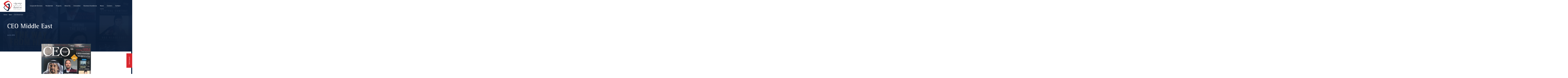

--- FILE ---
content_type: text/html; charset=UTF-8
request_url: http://duservefm.com/news/CEO-Middle-East
body_size: 30095
content:




<!DOCTYPE html>
<!--[if lte IE 8]> <html lang="en" class="ie10 ie9 ie8"> <![endif]-->
<!--[if IE 9]> <html lang="en" class="ie10 ie9"> <![endif]-->
<!--[if gt IE 9]><!--> <html lang="en"> <!--<![endif]-->
<head>
    <meta name="viewport" content="width=device-width, initial-scale=1, user-scalable=no">
    <meta http-equiv="X-UA-Compatible" content="IE=edge">

    <!-- Author -->
    <meta name="author" content="TenTwenty | Webdesign, Webshops & E-marketing | Dubai">

    <!-- Below tag will be used for android mobile browser colors, change it to main logo color of the project -->
    <meta name="theme-color" content="#393939">

    <!-- Meta Tags for Social Media -->
    <meta property="og:site_name" content="SITE">
    <meta property="og:image" content="http://duservefm.com/application/themes/duserve/images/logo.jpg">
    <meta property="og:title" content="SITE | CEO Middle East">
    <meta property="og:description" content="In a cost conscious market, Duserve's new CEO says patience will help the company persevere.
 Duserve's new CEO Evie Boustanzi has big plans for the Dubai-based facilities management giant.">
    <meta name="twitter:title" content="SITE | CEO Middle East">
    <meta name="twitter:image" content="http://duservefm.com/application/themes/duserve/images/logo.jpg">
    <meta name="twitter:description" content="In a cost conscious market, Duserve's new CEO says patience will help the company persevere.
 Duserve's new CEO Evie Boustanzi has big plans for the Dubai-based facilities management giant.">
    <meta name="twitter:card" content="summary_large_image"/>

    
<title>CEO Middle East | Duserve Facility Management | Dubai, UAE</title>

<meta http-equiv="content-type" content="text/html; charset=UTF-8"/>
<meta name="description" content="In a cost conscious market, Duserve's new CEO says patience will help the company persevere.
 Duserve's new CEO Evie Boustanzi has big plans for the Dubai-based facilities management giant."/>
<meta name="generator" content="concrete5 - 8.2.1"/>
<link rel="shortcut icon" href="http://duservefm.com/application/files/4315/1689/1437/favicon.png" type="image/x-icon"/>
<link rel="icon" href="http://duservefm.com/application/files/4315/1689/1437/favicon.png" type="image/x-icon"/>
<script type="text/javascript">
    var CCM_DISPATCHER_FILENAME = "/index.php";
    var CCM_CID = 258;
    var CCM_EDIT_MODE = false;
    var CCM_ARRANGE_MODE = false;
    var CCM_IMAGE_PATH = "/concrete/images";
    var CCM_TOOLS_PATH = "/index.php/tools/required";
    var CCM_APPLICATION_URL = "http://duservefm.com";
    var CCM_REL = "";
</script>

<link href="/application/themes/duserve/css/all.css" rel="stylesheet" type="text/css" media="all">
<link href="/application/themes/duserve/css/style.css" rel="stylesheet" type="text/css" media="all">
<link href="/application/themes/duserve/css/print.css" rel="stylesheet" type="text/css" media="all">
<script type="text/javascript" src="/concrete/js/jquery.js"></script>
<!--[if lt IE 9]><script type="text/javascript" src="/concrete/js/ie/html5-shiv.js"></script><![endif]-->
<!--[if lt IE 9]><script type="text/javascript" src="/concrete/js/ie/respond.js"></script><![endif]-->
<link href="/concrete/css/jquery-ui.css" rel="stylesheet" type="text/css" media="all">
<link href="/concrete/css/frontend/errors.css" rel="stylesheet" type="text/css" media="all">
<link href="/concrete/css/selectize.css" rel="stylesheet" type="text/css" media="all">
<link href="/packages/formidable_full/blocks/formidable/view.css" rel="stylesheet" type="text/css" media="all">

    <script>
        if (navigator.userAgent.match(/IEMobile\/10\.0/)) {
            var msViewportStyle = document.createElement('style');
            msViewportStyle.appendChild(
                document.createTextNode(
                    '@-ms-viewport{width:auto!important}'
                )
            );
            document.querySelector('head').appendChild(msViewportStyle);
        }
   
        //set cookie for site
        function setCookie(cname, cvalue) {
            var d = new Date();
            d.setTime(d.getTime() + 2160000000);
            var expires = "expires=" + d.toUTCString();
            document.cookie = cname + "=" + cvalue + "; " + expires + "; path=/";
        }
    </script>



    <script async src="https://www.googletagmanager.com/gtag/js?id=UA-87717559-44"></script>

    <script>

        window.dataLayer = window.dataLayer || [];

        function gtag(){dataLayer.push(arguments);}

        gtag('js', new Date());



        gtag('config', 'UA-87717559-44');

    </script>

</head>
<body class=" default-page news_detail">

    <!-- Site Loader -->
    <div class="site-loader">
        <div class="logo-middle">
            <img src="/application/themes/duserve/images/logo.png" alt="Duserve"/>
        </div>
    </div>
    <script>
        if (document.cookie.indexOf("visited=") == -1) {
            setCookie("visited", "1");
            $('.site-loader').show();
        }
    </script>
    <!-- Site Loader End -->
    
    <div class="wrapper ccm-page page-type-news-detail page-template-news-detail"><!-- opening of wrapper div ends in footer_bottom.php -->


<header class="">
        <div class="row">
            <div class="col-xs-2 logo">
                <a href="http://duservefm.com/">
                    <img src="/application/themes/duserve/images/logo.png" alt="Duserve Facility Management | Dubai, UAE"/>
                </a>
            </div>
            <div class="col-xs-10 menu">
                

    <ul class="nav"><li class=""><a href="http://duservefm.com/corporate-services" target="_self" class="">Corporate Services</a></li><li class=""><a href="http://duservefm.com/residential" target="_self" class="">Residential</a></li><li class=""><a href="http://duservefm.com/projects" target="_self" class="">Projects</a></li><li class=""><a href="http://duservefm.com/about" target="_self" class="">About Us</a></li><li class=""><a href="http://duservefm.com/innovation" target="_self" class="">Innovation</a></li><li class=""><a href="http://duservefm.com/business-excellence" target="_self" class="">Business Excellence</a></li><li class="nav-path-selected"><a href="http://duservefm.com/news" target="_self" class="nav-path-selected">News</a></li><li class=""><a href="http://duservefm.com/careers" target="_self" class="">Careers</a></li><li class=""><a href="http://duservefm.com/contact" target="_self" class="">Contact</a></li></ul>
                <div class="mobile-menu">
                    <span class="nav-icon"></span>
                </div>
            </div>
        </div>
</header>


<div class="inner-banner dark news-detail" data-aos="fade" data-aos-delay="300" data-aos-duration="600">
    

    <nav role="navigation" aria-label="breadcrumb"><ol class="breadcrumb"><li><a href="http://duservefm.com/" target="_self">Home</a></li><li><a href="http://duservefm.com/news" target="_self">News</a></li><li class="active">CEO Middle East</li></ol></nav>
    <div class="image" style="background-image: url(http://duservefm.com/application/files/cache/fd2396fd7bfff6344c28f5526a84de09.jpg);"></div>
    <div class="gradient-block">  <img src="/application/themes/duserve/images/mask-2.png" alt="CEO Middle East"/></div>
    <div class="container" data-aos="fade" data-aos-delay="600" data-aos-duration="600">
        <h1 itemprop="name">CEO Middle East</h1>
        <p class="date">Jul 22, 2018</p>
    </div>
</div>
<div class="image-content-block news">
    <div class="container">
        <div class="news-wrap">
            <div class="row">
                <div class="col-sm-2"></div>
                <div class="col-sm-8 news-content" data-aos="fade" data-aos-delay="300" data-aos-duration="600">
                    <img itemprop="image" src="http://duservefm.com/application/files/cache/fd2396fd7bfff6344c28f5526a84de09.jpg" alt="CEO Middle East"/>
                    <div data-aos="fade-up" data-aos-delay="600" data-aos-duration="600" itemprop="articleBody">
                        

    <p>In a cost conscious market, Duserve&#39;s new CEO says patience will help the company persevere.<br />
&nbsp;Duserve&#39;s new CEO Evie Boustanzi has big plans for the Dubai-based facilities management giant.</p>



    <p><a href="https://www.arabianbusiness.com/business/400507-ceo-creating-value" target="_blank">Visit article</a>&nbsp;</p>

<p>&nbsp;</p>

                    </div>
                    <div class="gallery" data-aos="fade-up" data-aos-delay="600" data-aos-duration="600" data-aos-once="true">

                                            </div>
                </div>
                <div class="col-sm-2"></div>
            </div>
        </div>
    </div>
</div>

<section class="news-listing wow fadeIn hidden">
    <div class="container">
        

    <h4>You might also be interested in</h4>



    


  

            


                <a class="news-row row " href="http://duservefm.com/news/duserve-fm-achieves-taqdeer-award-2">
                    <div class="col-xs-2 date wow fadeInUp" data-wow-duration="0.6s" data-wow-delay="0.15s">
                        <p>Dec 19, 2017</p>
                    </div>
                    <div class="col-xs-10 info">
                        <h5 class="wow fadeInUp" data-wow-duration="0.6s" data-wow-delay="0.15s">Duserve FM achieves Taqdeer Award!</h5>
                        <p class="wow fadeInUp" data-wow-duration="0.6s" data-wow-delay="0.15s">Well done Duserve FM, the only facilities management company to achieve a Taqdeer award! The Government of Dubai has launched the Taqdeer Award to celebrate excellence in labour relations.</p>
                        <div class="image wow fadeInUp" data-wow-duration="0.6s" data-wow-delay="0.15s">
                            <img src="http://duservefm.com/application/files/cache/bfc32f9f7d89a81a28215d65738f2ce3.jpg" alt="Duserve FM achieves Taqdeer Award!"/>
                        </div>
                    </div>
                </a>
                


                <a class="news-row row " href="http://duservefm.com/news/rising-from-the-south">
                    <div class="col-xs-2 date wow fadeInUp" data-wow-duration="0.6s" data-wow-delay="0.3s">
                        <p>Feb 7, 2018</p>
                    </div>
                    <div class="col-xs-10 info">
                        <h5 class="wow fadeInUp" data-wow-duration="0.6s" data-wow-delay="0.3s">Rising from the South</h5>
                        <p class="wow fadeInUp" data-wow-duration="0.6s" data-wow-delay="0.3s">Under the guidance of Dubai Aviation City Corporation executive chairman     HE Eng. Khalifa Al Zaffin and new chief executive officer Evie Boustantzi, Duserve is looking to stamp its authority across Dubai and the wider region primarily as a specialist in aviation FM.</p>
                        <div class="image wow fadeInUp" data-wow-duration="0.6s" data-wow-delay="0.3s">
                            <img src="http://duservefm.com/application/files/cache/008b346a00483b1b3cca4958e3839107.jpg" alt="Rising from the South"/>
                        </div>
                    </div>
                </a>
                


                <a class="news-row row " href="http://duservefm.com/news/Addressing-Security-Fire-Safety-in-FM">
                    <div class="col-xs-2 date wow fadeInUp" data-wow-duration="0.6s" data-wow-delay="0.45s">
                        <p>Apr 4, 2018</p>
                    </div>
                    <div class="col-xs-10 info">
                        <h5 class="wow fadeInUp" data-wow-duration="0.6s" data-wow-delay="0.45s">Addressing Security &amp; Fire Safety in FM</h5>
                        <p class="wow fadeInUp" data-wow-duration="0.6s" data-wow-delay="0.45s">Duserve with our Director of Business Development James Barrow at FM Today Magazine, discussing Security &amp; Fire Safety in FM. A very intriguing roundtable gathering, incorporating our invaluable technical expertise.</p>
                        <div class="image wow fadeInUp" data-wow-duration="0.6s" data-wow-delay="0.45s">
                            <img src="http://duservefm.com/application/files/cache/903ee68cf109c940bc5f070f387afe6a.png" alt="Addressing Security &amp; Fire Safety in FM"/>
                        </div>
                    </div>
                </a>
                

        



    
    
    </div>
</section>


<footer>
    <div class="container">
        <div class="row footer-top">
            <div class="col-xs-3 col f-nav">
                

    <ul>
	<li><a href="http://duservefm.com/corporate-services/facilties-management-services">Facility Management</a></li>
	<li><a href="http://duservefm.com/corporate-services/fm-consulting">FM Consulting</a></li>
	<li><a href="http://duservefm.com/corporate-services/energy-management">Energy Management</a></li>
	<li><a href="http://duservefm.com/corporate-services/duserve-fitout">DuServe Fitout</a></li>
</ul>

            </div>
            <div class="col-xs-3 col f-nav">
                

    <ul>
	<li><a href="http://duservefm.com/residential">Residential</a></li>
	<li><a href="http://duservefm.com/projects">Projects</a></li>
	<li><a href="http://duservefm.com/about">About</a></li>
</ul>

            </div>
            <div class="clearfix visible-xs"></div>
            <div class="col-xs-3 col f-nav">
                

    <ul>
	<li><a href="http://duservefm.com/news">News</a></li>
	<li><a href="http://duservefm.com/careers">Careers</a></li>
	<li><a href="http://duservefm.com/contact">Contact</a></li>
</ul>

            </div>
            <div class="col-xs-3 col">
                <ul class="social">
                    <li>
                        <a class="fa fa-linkedin" target="_blank" href="https://www.linkedin.com/company/duservefm/"></a>
                    </li>
                    <li>
                        <a class="fa fa-facebook" target="_blank" href="https://www.facebook.com/duserve-329099134262835"></a>
                    </li>
                    <li>
                        <a class="fa fa-twitter" target="_blank" href="https://twitter.com/At_duservefm"></a>
                    </li>
<!--                    <li>-->
<!--                        <a class="fa fa-instagram"></a>-->
<!--                    </li>-->
                </ul>
            </div>
        </div>
        <div class="footer-bottom row">
            <div class="col-xs-6 left">
                <ul class="list-inline">
                    <li>
                        <img src="/application/themes/duserve/images/logo-shape.png" alt="Duserve"/>
                    </li>
                    <li>
                        <p>&copy; Copyright duserve All Rights Reserved.</p>
                    </li>
                </ul>
            </div>
            <div class="col-xs-6 right">
                    <a href="http://tentwenty.me/" target="_blank"><img src="/application/themes/duserve/images/by-tentwenty.png" alt="tentwenty"/></a>
            </div>
        </div>
    </div>
    <div class="top">
        <p>Back to Top</p>
    </div>
</footer>

<div class="b-overlay"></div>
<div class="get-in-touch">
    <h3>Get in touch</h3>
    

    
  

    <div id="formidable_container_2" class="formidable ">
        
        <div id="formidable_message_2" class="formidable_message">
                                            </div>  

                    
            <form id="ff_2" name="formidable_form" method="post" class="" action="http://duservefm.com/formidable/dialog/formidable">
                <input type="hidden" name="formID" id="formID" value="2">
                <input type="hidden" name="cID" id="cID" value="258">
                <input type="hidden" name="bID" id="bID" value="153">
                <input type="hidden" name="resolution" id="resolution" value="">
                <input type="hidden" name="ccm_token" id="ccm_token" value="1768758417:a56f2860795d873c9679c72f637e3774">
                <input type="hidden" name="locale" id="locale" value="en_AE">
                                        <div class="formidable_row">                                
                                                    
                                <div class="formidable_column width-12  last">
                                <div >                                                <div class="element subject-17">                                       
                                                                                                                                                                        <label for="subject-17">
                                                                Subject                                                                                                                                    <span class="required">*</span>
                                                                    
                                                            </label> 
                                                                                                                                                         
                                                    <div class="input">
                                                        
                                                        <input type="text" id="subject-17" name="subject-17" value="" class="form-control ccm-input-text" />                                                         
                                                                                                            </div>
                                                                                                
                                                    
                                                    
                                                    
                                                </div>        
                                                                                            <div class="element name-7">                                       
                                                                                                                                                                        <label for="name-7">
                                                                Name                                                                                                                                    <span class="required">*</span>
                                                                    
                                                            </label> 
                                                                                                                                                         
                                                    <div class="input">
                                                        
                                                        <input type="text" id="name-7" name="name-7" value="" class="form-control ccm-input-text" />                                                         
                                                                                                            </div>
                                                                                                
                                                    
                                                    
                                                    
                                                </div>        
                                                                                            <div class="element email-8">                                       
                                                                                                                                                                        <label for="email-8">
                                                                Email                                                                                                                                    <span class="required">*</span>
                                                                    
                                                            </label> 
                                                                                                                                                         
                                                    <div class="input">
                                                        
                                                        <input type="email" id="email-8" name="email-8" value="" class="form-control ccm-input-email" />                                                         
                                                                                                            </div>
                                                                                                
                                                    
                                                    
                                                    
                                                </div>        
                                                                                            <div class="element phone-number-9">                                       
                                                                                                                                                                        <label for="phone-number-9">
                                                                Phone Number                                                                    
                                                            </label> 
                                                                                                                                                         
                                                    <div class="input">
                                                        
                                                        <input type="tel" id="phone-number-9" name="phone-number-9" value="" class="form-control ccm-input-tel" />                                                         
                                                                                                            </div>
                                                                                                
                                                    
                                                    
                                                    
                                                </div>        
                                                                                            <div class="element companyoptional-10">                                       
                                                                                                                                                                        <label for="companyoptional-10">
                                                                Company(optional)                                                                    
                                                            </label> 
                                                                                                                                                         
                                                    <div class="input">
                                                        
                                                        <input type="text" id="companyoptional-10" name="companyoptional-10" value="" class="form-control ccm-input-text" />                                                         
                                                                                                            </div>
                                                                                                
                                                    
                                                    
                                                    
                                                </div>        
                                                                                            <div class="element comments-11">                                       
                                                                                                                                                                        <label for="comments-11">
                                                                Comments                                                                                                                                    <span class="required">*</span>
                                                                    
                                                            </label> 
                                                                                                                                                         
                                                    <div class="input">
                                                        
                                                        <input type="text" id="comments-11" name="comments-11" value="" class="form-control ccm-input-text" />                                                         
                                                                                                            </div>
                                                                                                
                                                    
                                                    
                                                    
                                                </div>        
                                            </div>  
                                </div>
                                                        
                        </div>
                        
                                
                    <div class="formidable_row">
                        <div class="formidable_column width-12">
                            <div class="element">
                                <div class="label-hidden"></div>
                                <div id="ff_buttons" class="buttons col-sm-9">
                                    <input type="submit" class="btn ccm-input-submit submit btn btn-success" id="submit" name="submit" value="Submit" />                                    <div class="please_wait_loader"><img src="http://duservefm.com/packages/formidable_full/images/loader.gif" alt="Please wait..."></div>
                                </div>
                            </div>
                        </div>
                    </div>
                            </form>
        </div>

        <script>
                        $(function() {                       
                $('form[id="ff_2"]').formidable({
                    'error_messages_on_top': true,
                    'error_messages_on_top_class': 'error',
                    'warning_messages_class': 'warning',
                    'error_messages_beneath_field': false,
                    'error_messages_beneath_field_class': 'error',
                    'success_messages_class': 'success',
                    'remove_form_on_success': true,
                    errorCallback: function() { },
                    successCallback: function() { }
                });
                 
            });
        </script>
    
</div>

<a class="red-btn">Get in touch</a>

<!-- Go to top button -->
<!--<div id="gotoTop" class="hidden">-->
<!--    <span class="fa fa-chevron-up" aria-hidden="true"></span>-->
<!--</div>-->

<!-- For Landscape Alert -->
<!--<div class="landscape-alert">-->
<!--    <p>For better web experience, please use the website in portrait mode</p>-->
<!--</div>-->




	<div class="push hidden"></div> <!-- Push div for making fixed footer -->

	</div> <!-- closing of wrapper div from header_top.php -->

	
	<!-- Uncomment below if you need to add google captcha (also in custom.js)
	<script src="https://www.google.com/recaptcha/api.js?onload=CaptchaCallback&render=explicit" async defer></script>
	-->

	<!-- core js files -->
	<script type="text/javascript" src="/application/js/all.js"></script>
<script type="text/javascript" src="/application/js/custom.js"></script>
<script type="text/javascript" src="/concrete/js/jquery-ui.js"></script>
<script type="text/javascript" src="/concrete/js/bootstrap/tooltip.js"></script>
<script type="text/javascript" src="http://duservefm.com/formidable/dialog/formidable/topjs"></script>
<script type="text/javascript" src="/packages/formidable_full/js/plugins/placeholder.min.js"></script>
<script type="text/javascript" src="/packages/formidable_full/js/plugins/dependson.min.js"></script>
<script type="text/javascript" src="/packages/formidable_full/js/plugins/mask.min.js"></script>
<script type="text/javascript" src="/packages/formidable_full/js/plugins/simplycountable.min.js"></script>
<script type="text/javascript" src="/packages/formidable_full/js/plugins/timepicker.min.js"></script>
<script type="text/javascript" src="/packages/formidable_full/js/plugins/dropzone.js"></script>
<script type="text/javascript" src="/packages/formidable_full/js/plugins/slider.min.js"></script>
<script type="text/javascript" src="/packages/formidable_full/js/plugins/rating.min.js"></script>
<script type="text/javascript" src="/packages/formidable_full/js/formidable.js"></script>
<script type="text/javascript" src="/concrete/js/selectize.js"></script>



	</body>
</html>


--- FILE ---
content_type: text/css
request_url: http://duservefm.com/application/themes/duserve/css/style.css
body_size: 123656
content:
/*!
 *  Font Awesome 4.6.3 by @davegandy - http://fontawesome.io - @fontawesome
 *  License - http://fontawesome.io/license (Font: SIL OFL 1.1, CSS: MIT License)
 */@font-face{font-family:'FontAwesome';src:url("../fonts/fontawesome/fontawesome-webfont.eot?v=4.6.3");src:url("../fonts/fontawesome/fontawesome-webfont.eot?#iefix&v=4.6.3") format("embedded-opentype"),url("../fonts/fontawesome/fontawesome-webfont.woff2?v=4.6.3") format("woff2"),url("../fonts/fontawesome/fontawesome-webfont.woff?v=4.6.3") format("woff"),url("../fonts/fontawesome/fontawesome-webfont.ttf?v=4.6.3") format("truetype"),url("../fonts/fontawesome/fontawesome-webfont.svg?v=4.6.3#fontawesomeregular") format("svg");font-weight:normal;font-style:normal}.fa{display:inline-block;font:normal normal normal 14px/1 FontAwesome;font-size:inherit;text-rendering:auto;-webkit-font-smoothing:antialiased;-moz-osx-font-smoothing:grayscale}.fa-lg{font-size:1.3333333333em;line-height:.75em;vertical-align:-15%}.fa-2x{font-size:2em}.fa-3x{font-size:3em}.fa-4x{font-size:4em}.fa-5x{font-size:5em}.fa-fw{width:1.2857142857em;text-align:center}.fa-ul{padding-left:0;margin-left:2.1428571429em;list-style-type:none}.fa-ul>li{position:relative}.fa-li{position:absolute;left:-2.1428571429em;width:2.1428571429em;top:.1428571429em;text-align:center}.fa-li.fa-lg{left:-1.8571428571em}.fa-border{padding:.2em .25em .15em;border:solid 0.08em #eee;border-radius:.1em}.fa-pull-left{float:left}.fa-pull-right{float:right}.fa.fa-pull-left{margin-right:.3em}.fa.fa-pull-right{margin-left:.3em}.pull-right{float:right}.pull-left{float:left}.fa.pull-left{margin-right:.3em}.fa.pull-right{margin-left:.3em}.fa-spin{-webkit-animation:fa-spin 2s infinite linear;animation:fa-spin 2s infinite linear}.fa-pulse{-webkit-animation:fa-spin 1s infinite steps(8);animation:fa-spin 1s infinite steps(8)}@-webkit-keyframes fa-spin{0%{-webkit-transform:rotate(0deg);transform:rotate(0deg)}100%{-webkit-transform:rotate(359deg);transform:rotate(359deg)}}@keyframes fa-spin{0%{-webkit-transform:rotate(0deg);transform:rotate(0deg)}100%{-webkit-transform:rotate(359deg);transform:rotate(359deg)}}.fa-rotate-90{-ms-filter:"progid:DXImageTransform.Microsoft.BasicImage(rotation=1)";-webkit-transform:rotate(90deg);-ms-transform:rotate(90deg);transform:rotate(90deg)}.fa-rotate-180{-ms-filter:"progid:DXImageTransform.Microsoft.BasicImage(rotation=2)";-webkit-transform:rotate(180deg);-ms-transform:rotate(180deg);transform:rotate(180deg)}.fa-rotate-270{-ms-filter:"progid:DXImageTransform.Microsoft.BasicImage(rotation=3)";-webkit-transform:rotate(270deg);-ms-transform:rotate(270deg);transform:rotate(270deg)}.fa-flip-horizontal{-ms-filter:"progid:DXImageTransform.Microsoft.BasicImage(rotation=0, mirror=1)";-webkit-transform:scale(-1, 1);-ms-transform:scale(-1, 1);transform:scale(-1, 1)}.fa-flip-vertical{-ms-filter:"progid:DXImageTransform.Microsoft.BasicImage(rotation=2, mirror=1)";-webkit-transform:scale(1, -1);-ms-transform:scale(1, -1);transform:scale(1, -1)}:root .fa-rotate-90,:root .fa-rotate-180,:root .fa-rotate-270,:root .fa-flip-horizontal,:root .fa-flip-vertical{filter:none}.fa-stack{position:relative;display:inline-block;width:2em;height:2em;line-height:2em;vertical-align:middle}.fa-stack-1x,.fa-stack-2x{position:absolute;left:0;width:100%;text-align:center}.fa-stack-1x{line-height:inherit}.fa-stack-2x{font-size:2em}.fa-inverse{color:#fff}.fa-glass:before{content:""}.fa-music:before{content:""}.fa-search:before{content:""}.fa-envelope-o:before{content:""}.fa-heart:before{content:""}.fa-star:before{content:""}.fa-star-o:before{content:""}.fa-user:before{content:""}.fa-film:before{content:""}.fa-th-large:before{content:""}.fa-th:before{content:""}.fa-th-list:before{content:""}.fa-check:before{content:""}.fa-remove:before,.fa-close:before,.fa-times:before{content:""}.fa-search-plus:before{content:""}.fa-search-minus:before{content:""}.fa-power-off:before{content:""}.fa-signal:before{content:""}.fa-gear:before,.fa-cog:before{content:""}.fa-trash-o:before{content:""}.fa-home:before{content:""}.fa-file-o:before{content:""}.fa-clock-o:before{content:""}.fa-road:before{content:""}.fa-download:before{content:""}.fa-arrow-circle-o-down:before{content:""}.fa-arrow-circle-o-up:before{content:""}.fa-inbox:before{content:""}.fa-play-circle-o:before{content:""}.fa-rotate-right:before,.fa-repeat:before{content:""}.fa-refresh:before{content:""}.fa-list-alt:before{content:""}.fa-lock:before{content:""}.fa-flag:before{content:""}.fa-headphones:before{content:""}.fa-volume-off:before{content:""}.fa-volume-down:before{content:""}.fa-volume-up:before{content:""}.fa-qrcode:before{content:""}.fa-barcode:before{content:""}.fa-tag:before{content:""}.fa-tags:before{content:""}.fa-book:before{content:""}.fa-bookmark:before{content:""}.fa-print:before{content:""}.fa-camera:before{content:""}.fa-font:before{content:""}.fa-bold:before{content:""}.fa-italic:before{content:""}.fa-text-height:before{content:""}.fa-text-width:before{content:""}.fa-align-left:before{content:""}.fa-align-center:before{content:""}.fa-align-right:before{content:""}.fa-align-justify:before{content:""}.fa-list:before{content:""}.fa-dedent:before,.fa-outdent:before{content:""}.fa-indent:before{content:""}.fa-video-camera:before{content:""}.fa-photo:before,.fa-image:before,.fa-picture-o:before{content:""}.fa-pencil:before{content:""}.fa-map-marker:before{content:""}.fa-adjust:before{content:""}.fa-tint:before{content:""}.fa-edit:before,.fa-pencil-square-o:before{content:""}.fa-share-square-o:before{content:""}.fa-check-square-o:before{content:""}.fa-arrows:before{content:""}.fa-step-backward:before{content:""}.fa-fast-backward:before{content:""}.fa-backward:before{content:""}.fa-play:before{content:""}.fa-pause:before{content:""}.fa-stop:before{content:""}.fa-forward:before{content:""}.fa-fast-forward:before{content:""}.fa-step-forward:before{content:""}.fa-eject:before{content:""}.fa-chevron-left:before{content:""}.fa-chevron-right:before{content:""}.fa-plus-circle:before{content:""}.fa-minus-circle:before{content:""}.fa-times-circle:before{content:""}.fa-check-circle:before{content:""}.fa-question-circle:before{content:""}.fa-info-circle:before{content:""}.fa-crosshairs:before{content:""}.fa-times-circle-o:before{content:""}.fa-check-circle-o:before{content:""}.fa-ban:before{content:""}.fa-arrow-left:before{content:""}.fa-arrow-right:before{content:""}.fa-arrow-up:before{content:""}.fa-arrow-down:before{content:""}.fa-mail-forward:before,.fa-share:before{content:""}.fa-expand:before{content:""}.fa-compress:before{content:""}.fa-plus:before{content:""}.fa-minus:before{content:""}.fa-asterisk:before{content:""}.fa-exclamation-circle:before{content:""}.fa-gift:before{content:""}.fa-leaf:before{content:""}.fa-fire:before{content:""}.fa-eye:before{content:""}.fa-eye-slash:before{content:""}.fa-warning:before,.fa-exclamation-triangle:before{content:""}.fa-plane:before{content:""}.fa-calendar:before{content:""}.fa-random:before{content:""}.fa-comment:before{content:""}.fa-magnet:before{content:""}.fa-chevron-up:before{content:""}.fa-chevron-down:before{content:""}.fa-retweet:before{content:""}.fa-shopping-cart:before{content:""}.fa-folder:before{content:""}.fa-folder-open:before{content:""}.fa-arrows-v:before{content:""}.fa-arrows-h:before{content:""}.fa-bar-chart-o:before,.fa-bar-chart:before{content:""}.fa-twitter-square:before{content:""}.fa-facebook-square:before{content:""}.fa-camera-retro:before{content:""}.fa-key:before{content:""}.fa-gears:before,.fa-cogs:before{content:""}.fa-comments:before{content:""}.fa-thumbs-o-up:before{content:""}.fa-thumbs-o-down:before{content:""}.fa-star-half:before{content:""}.fa-heart-o:before{content:""}.fa-sign-out:before{content:""}.fa-linkedin-square:before{content:""}.fa-thumb-tack:before{content:""}.fa-external-link:before{content:""}.fa-sign-in:before{content:""}.fa-trophy:before{content:""}.fa-github-square:before{content:""}.fa-upload:before{content:""}.fa-lemon-o:before{content:""}.fa-phone:before{content:""}.fa-square-o:before{content:""}.fa-bookmark-o:before{content:""}.fa-phone-square:before{content:""}.fa-twitter:before{content:""}.fa-facebook-f:before,.fa-facebook:before{content:""}.fa-github:before{content:""}.fa-unlock:before{content:""}.fa-credit-card:before{content:""}.fa-feed:before,.fa-rss:before{content:""}.fa-hdd-o:before{content:""}.fa-bullhorn:before{content:""}.fa-bell:before{content:""}.fa-certificate:before{content:""}.fa-hand-o-right:before{content:""}.fa-hand-o-left:before{content:""}.fa-hand-o-up:before{content:""}.fa-hand-o-down:before{content:""}.fa-arrow-circle-left:before{content:""}.fa-arrow-circle-right:before{content:""}.fa-arrow-circle-up:before{content:""}.fa-arrow-circle-down:before{content:""}.fa-globe:before{content:""}.fa-wrench:before{content:""}.fa-tasks:before{content:""}.fa-filter:before{content:""}.fa-briefcase:before{content:""}.fa-arrows-alt:before{content:""}.fa-group:before,.fa-users:before{content:""}.fa-chain:before,.fa-link:before{content:""}.fa-cloud:before{content:""}.fa-flask:before{content:""}.fa-cut:before,.fa-scissors:before{content:""}.fa-copy:before,.fa-files-o:before{content:""}.fa-paperclip:before{content:""}.fa-save:before,.fa-floppy-o:before{content:""}.fa-square:before{content:""}.fa-navicon:before,.fa-reorder:before,.fa-bars:before{content:""}.fa-list-ul:before{content:""}.fa-list-ol:before{content:""}.fa-strikethrough:before{content:""}.fa-underline:before{content:""}.fa-table:before{content:""}.fa-magic:before{content:""}.fa-truck:before{content:""}.fa-pinterest:before{content:""}.fa-pinterest-square:before{content:""}.fa-google-plus-square:before{content:""}.fa-google-plus:before{content:""}.fa-money:before{content:""}.fa-caret-down:before{content:""}.fa-caret-up:before{content:""}.fa-caret-left:before{content:""}.fa-caret-right:before{content:""}.fa-columns:before{content:""}.fa-unsorted:before,.fa-sort:before{content:""}.fa-sort-down:before,.fa-sort-desc:before{content:""}.fa-sort-up:before,.fa-sort-asc:before{content:""}.fa-envelope:before{content:""}.fa-linkedin:before{content:""}.fa-rotate-left:before,.fa-undo:before{content:""}.fa-legal:before,.fa-gavel:before{content:""}.fa-dashboard:before,.fa-tachometer:before{content:""}.fa-comment-o:before{content:""}.fa-comments-o:before{content:""}.fa-flash:before,.fa-bolt:before{content:""}.fa-sitemap:before{content:""}.fa-umbrella:before{content:""}.fa-paste:before,.fa-clipboard:before{content:""}.fa-lightbulb-o:before{content:""}.fa-exchange:before{content:""}.fa-cloud-download:before{content:""}.fa-cloud-upload:before{content:""}.fa-user-md:before{content:""}.fa-stethoscope:before{content:""}.fa-suitcase:before{content:""}.fa-bell-o:before{content:""}.fa-coffee:before{content:""}.fa-cutlery:before{content:""}.fa-file-text-o:before{content:""}.fa-building-o:before{content:""}.fa-hospital-o:before{content:""}.fa-ambulance:before{content:""}.fa-medkit:before{content:""}.fa-fighter-jet:before{content:""}.fa-beer:before{content:""}.fa-h-square:before{content:""}.fa-plus-square:before{content:""}.fa-angle-double-left:before{content:""}.fa-angle-double-right:before{content:""}.fa-angle-double-up:before{content:""}.fa-angle-double-down:before{content:""}.fa-angle-left:before{content:""}.fa-angle-right:before{content:""}.fa-angle-up:before{content:""}.fa-angle-down:before{content:""}.fa-desktop:before{content:""}.fa-laptop:before{content:""}.fa-tablet:before{content:""}.fa-mobile-phone:before,.fa-mobile:before{content:""}.fa-circle-o:before{content:""}.fa-quote-left:before{content:""}.fa-quote-right:before{content:""}.fa-spinner:before{content:""}.fa-circle:before{content:""}.fa-mail-reply:before,.fa-reply:before{content:""}.fa-github-alt:before{content:""}.fa-folder-o:before{content:""}.fa-folder-open-o:before{content:""}.fa-smile-o:before{content:""}.fa-frown-o:before{content:""}.fa-meh-o:before{content:""}.fa-gamepad:before{content:""}.fa-keyboard-o:before{content:""}.fa-flag-o:before{content:""}.fa-flag-checkered:before{content:""}.fa-terminal:before{content:""}.fa-code:before{content:""}.fa-mail-reply-all:before,.fa-reply-all:before{content:""}.fa-star-half-empty:before,.fa-star-half-full:before,.fa-star-half-o:before{content:""}.fa-location-arrow:before{content:""}.fa-crop:before{content:""}.fa-code-fork:before{content:""}.fa-unlink:before,.fa-chain-broken:before{content:""}.fa-question:before{content:""}.fa-info:before{content:""}.fa-exclamation:before{content:""}.fa-superscript:before{content:""}.fa-subscript:before{content:""}.fa-eraser:before{content:""}.fa-puzzle-piece:before{content:""}.fa-microphone:before{content:""}.fa-microphone-slash:before{content:""}.fa-shield:before{content:""}.fa-calendar-o:before{content:""}.fa-fire-extinguisher:before{content:""}.fa-rocket:before{content:""}.fa-maxcdn:before{content:""}.fa-chevron-circle-left:before{content:""}.fa-chevron-circle-right:before{content:""}.fa-chevron-circle-up:before{content:""}.fa-chevron-circle-down:before{content:""}.fa-html5:before{content:""}.fa-css3:before{content:""}.fa-anchor:before{content:""}.fa-unlock-alt:before{content:""}.fa-bullseye:before{content:""}.fa-ellipsis-h:before{content:""}.fa-ellipsis-v:before{content:""}.fa-rss-square:before{content:""}.fa-play-circle:before{content:""}.fa-ticket:before{content:""}.fa-minus-square:before{content:""}.fa-minus-square-o:before{content:""}.fa-level-up:before{content:""}.fa-level-down:before{content:""}.fa-check-square:before{content:""}.fa-pencil-square:before{content:""}.fa-external-link-square:before{content:""}.fa-share-square:before{content:""}.fa-compass:before{content:""}.fa-toggle-down:before,.fa-caret-square-o-down:before{content:""}.fa-toggle-up:before,.fa-caret-square-o-up:before{content:""}.fa-toggle-right:before,.fa-caret-square-o-right:before{content:""}.fa-euro:before,.fa-eur:before{content:""}.fa-gbp:before{content:""}.fa-dollar:before,.fa-usd:before{content:""}.fa-rupee:before,.fa-inr:before{content:""}.fa-cny:before,.fa-rmb:before,.fa-yen:before,.fa-jpy:before{content:""}.fa-ruble:before,.fa-rouble:before,.fa-rub:before{content:""}.fa-won:before,.fa-krw:before{content:""}.fa-bitcoin:before,.fa-btc:before{content:""}.fa-file:before{content:""}.fa-file-text:before{content:""}.fa-sort-alpha-asc:before{content:""}.fa-sort-alpha-desc:before{content:""}.fa-sort-amount-asc:before{content:""}.fa-sort-amount-desc:before{content:""}.fa-sort-numeric-asc:before{content:""}.fa-sort-numeric-desc:before{content:""}.fa-thumbs-up:before{content:""}.fa-thumbs-down:before{content:""}.fa-youtube-square:before{content:""}.fa-youtube:before{content:""}.fa-xing:before{content:""}.fa-xing-square:before{content:""}.fa-youtube-play:before{content:""}.fa-dropbox:before{content:""}.fa-stack-overflow:before{content:""}.fa-instagram:before{content:""}.fa-flickr:before{content:""}.fa-adn:before{content:""}.fa-bitbucket:before{content:""}.fa-bitbucket-square:before{content:""}.fa-tumblr:before{content:""}.fa-tumblr-square:before{content:""}.fa-long-arrow-down:before{content:""}.fa-long-arrow-up:before{content:""}.fa-long-arrow-left:before{content:""}.fa-long-arrow-right:before{content:""}.fa-apple:before{content:""}.fa-windows:before{content:""}.fa-android:before{content:""}.fa-linux:before{content:""}.fa-dribbble:before{content:""}.fa-skype:before{content:""}.fa-foursquare:before{content:""}.fa-trello:before{content:""}.fa-female:before{content:""}.fa-male:before{content:""}.fa-gittip:before,.fa-gratipay:before{content:""}.fa-sun-o:before{content:""}.fa-moon-o:before{content:""}.fa-archive:before{content:""}.fa-bug:before{content:""}.fa-vk:before{content:""}.fa-weibo:before{content:""}.fa-renren:before{content:""}.fa-pagelines:before{content:""}.fa-stack-exchange:before{content:""}.fa-arrow-circle-o-right:before{content:""}.fa-arrow-circle-o-left:before{content:""}.fa-toggle-left:before,.fa-caret-square-o-left:before{content:""}.fa-dot-circle-o:before{content:""}.fa-wheelchair:before{content:""}.fa-vimeo-square:before{content:""}.fa-turkish-lira:before,.fa-try:before{content:""}.fa-plus-square-o:before{content:""}.fa-space-shuttle:before{content:""}.fa-slack:before{content:""}.fa-envelope-square:before{content:""}.fa-wordpress:before{content:""}.fa-openid:before{content:""}.fa-institution:before,.fa-bank:before,.fa-university:before{content:""}.fa-mortar-board:before,.fa-graduation-cap:before{content:""}.fa-yahoo:before{content:""}.fa-google:before{content:""}.fa-reddit:before{content:""}.fa-reddit-square:before{content:""}.fa-stumbleupon-circle:before{content:""}.fa-stumbleupon:before{content:""}.fa-delicious:before{content:""}.fa-digg:before{content:""}.fa-pied-piper-pp:before{content:""}.fa-pied-piper-alt:before{content:""}.fa-drupal:before{content:""}.fa-joomla:before{content:""}.fa-language:before{content:""}.fa-fax:before{content:""}.fa-building:before{content:""}.fa-child:before{content:""}.fa-paw:before{content:""}.fa-spoon:before{content:""}.fa-cube:before{content:""}.fa-cubes:before{content:""}.fa-behance:before{content:""}.fa-behance-square:before{content:""}.fa-steam:before{content:""}.fa-steam-square:before{content:""}.fa-recycle:before{content:""}.fa-automobile:before,.fa-car:before{content:""}.fa-cab:before,.fa-taxi:before{content:""}.fa-tree:before{content:""}.fa-spotify:before{content:""}.fa-deviantart:before{content:""}.fa-soundcloud:before{content:""}.fa-database:before{content:""}.fa-file-pdf-o:before{content:""}.fa-file-word-o:before{content:""}.fa-file-excel-o:before{content:""}.fa-file-powerpoint-o:before{content:""}.fa-file-photo-o:before,.fa-file-picture-o:before,.fa-file-image-o:before{content:""}.fa-file-zip-o:before,.fa-file-archive-o:before{content:""}.fa-file-sound-o:before,.fa-file-audio-o:before{content:""}.fa-file-movie-o:before,.fa-file-video-o:before{content:""}.fa-file-code-o:before{content:""}.fa-vine:before{content:""}.fa-codepen:before{content:""}.fa-jsfiddle:before{content:""}.fa-life-bouy:before,.fa-life-buoy:before,.fa-life-saver:before,.fa-support:before,.fa-life-ring:before{content:""}.fa-circle-o-notch:before{content:""}.fa-ra:before,.fa-resistance:before,.fa-rebel:before{content:""}.fa-ge:before,.fa-empire:before{content:""}.fa-git-square:before{content:""}.fa-git:before{content:""}.fa-y-combinator-square:before,.fa-yc-square:before,.fa-hacker-news:before{content:""}.fa-tencent-weibo:before{content:""}.fa-qq:before{content:""}.fa-wechat:before,.fa-weixin:before{content:""}.fa-send:before,.fa-paper-plane:before{content:""}.fa-send-o:before,.fa-paper-plane-o:before{content:""}.fa-history:before{content:""}.fa-circle-thin:before{content:""}.fa-header:before{content:""}.fa-paragraph:before{content:""}.fa-sliders:before{content:""}.fa-share-alt:before{content:""}.fa-share-alt-square:before{content:""}.fa-bomb:before{content:""}.fa-soccer-ball-o:before,.fa-futbol-o:before{content:""}.fa-tty:before{content:""}.fa-binoculars:before{content:""}.fa-plug:before{content:""}.fa-slideshare:before{content:""}.fa-twitch:before{content:""}.fa-yelp:before{content:""}.fa-newspaper-o:before{content:""}.fa-wifi:before{content:""}.fa-calculator:before{content:""}.fa-paypal:before{content:""}.fa-google-wallet:before{content:""}.fa-cc-visa:before{content:""}.fa-cc-mastercard:before{content:""}.fa-cc-discover:before{content:""}.fa-cc-amex:before{content:""}.fa-cc-paypal:before{content:""}.fa-cc-stripe:before{content:""}.fa-bell-slash:before{content:""}.fa-bell-slash-o:before{content:""}.fa-trash:before{content:""}.fa-copyright:before{content:""}.fa-at:before{content:""}.fa-eyedropper:before{content:""}.fa-paint-brush:before{content:""}.fa-birthday-cake:before{content:""}.fa-area-chart:before{content:""}.fa-pie-chart:before{content:""}.fa-line-chart:before{content:""}.fa-lastfm:before{content:""}.fa-lastfm-square:before{content:""}.fa-toggle-off:before{content:""}.fa-toggle-on:before{content:""}.fa-bicycle:before{content:""}.fa-bus:before{content:""}.fa-ioxhost:before{content:""}.fa-angellist:before{content:""}.fa-cc:before{content:""}.fa-shekel:before,.fa-sheqel:before,.fa-ils:before{content:""}.fa-meanpath:before{content:""}.fa-buysellads:before{content:""}.fa-connectdevelop:before{content:""}.fa-dashcube:before{content:""}.fa-forumbee:before{content:""}.fa-leanpub:before{content:""}.fa-sellsy:before{content:""}.fa-shirtsinbulk:before{content:""}.fa-simplybuilt:before{content:""}.fa-skyatlas:before{content:""}.fa-cart-plus:before{content:""}.fa-cart-arrow-down:before{content:""}.fa-diamond:before{content:""}.fa-ship:before{content:""}.fa-user-secret:before{content:""}.fa-motorcycle:before{content:""}.fa-street-view:before{content:""}.fa-heartbeat:before{content:""}.fa-venus:before{content:""}.fa-mars:before{content:""}.fa-mercury:before{content:""}.fa-intersex:before,.fa-transgender:before{content:""}.fa-transgender-alt:before{content:""}.fa-venus-double:before{content:""}.fa-mars-double:before{content:""}.fa-venus-mars:before{content:""}.fa-mars-stroke:before{content:""}.fa-mars-stroke-v:before{content:""}.fa-mars-stroke-h:before{content:""}.fa-neuter:before{content:""}.fa-genderless:before{content:""}.fa-facebook-official:before{content:""}.fa-pinterest-p:before{content:""}.fa-whatsapp:before{content:""}.fa-server:before{content:""}.fa-user-plus:before{content:""}.fa-user-times:before{content:""}.fa-hotel:before,.fa-bed:before{content:""}.fa-viacoin:before{content:""}.fa-train:before{content:""}.fa-subway:before{content:""}.fa-medium:before{content:""}.fa-yc:before,.fa-y-combinator:before{content:""}.fa-optin-monster:before{content:""}.fa-opencart:before{content:""}.fa-expeditedssl:before{content:""}.fa-battery-4:before,.fa-battery-full:before{content:""}.fa-battery-3:before,.fa-battery-three-quarters:before{content:""}.fa-battery-2:before,.fa-battery-half:before{content:""}.fa-battery-1:before,.fa-battery-quarter:before{content:""}.fa-battery-0:before,.fa-battery-empty:before{content:""}.fa-mouse-pointer:before{content:""}.fa-i-cursor:before{content:""}.fa-object-group:before{content:""}.fa-object-ungroup:before{content:""}.fa-sticky-note:before{content:""}.fa-sticky-note-o:before{content:""}.fa-cc-jcb:before{content:""}.fa-cc-diners-club:before{content:""}.fa-clone:before{content:""}.fa-balance-scale:before{content:""}.fa-hourglass-o:before{content:""}.fa-hourglass-1:before,.fa-hourglass-start:before{content:""}.fa-hourglass-2:before,.fa-hourglass-half:before{content:""}.fa-hourglass-3:before,.fa-hourglass-end:before{content:""}.fa-hourglass:before{content:""}.fa-hand-grab-o:before,.fa-hand-rock-o:before{content:""}.fa-hand-stop-o:before,.fa-hand-paper-o:before{content:""}.fa-hand-scissors-o:before{content:""}.fa-hand-lizard-o:before{content:""}.fa-hand-spock-o:before{content:""}.fa-hand-pointer-o:before{content:""}.fa-hand-peace-o:before{content:""}.fa-trademark:before{content:""}.fa-registered:before{content:""}.fa-creative-commons:before{content:""}.fa-gg:before{content:""}.fa-gg-circle:before{content:""}.fa-tripadvisor:before{content:""}.fa-odnoklassniki:before{content:""}.fa-odnoklassniki-square:before{content:""}.fa-get-pocket:before{content:""}.fa-wikipedia-w:before{content:""}.fa-safari:before{content:""}.fa-chrome:before{content:""}.fa-firefox:before{content:""}.fa-opera:before{content:""}.fa-internet-explorer:before{content:""}.fa-tv:before,.fa-television:before{content:""}.fa-contao:before{content:""}.fa-500px:before{content:""}.fa-amazon:before{content:""}.fa-calendar-plus-o:before{content:""}.fa-calendar-minus-o:before{content:""}.fa-calendar-times-o:before{content:""}.fa-calendar-check-o:before{content:""}.fa-industry:before{content:""}.fa-map-pin:before{content:""}.fa-map-signs:before{content:""}.fa-map-o:before{content:""}.fa-map:before{content:""}.fa-commenting:before{content:""}.fa-commenting-o:before{content:""}.fa-houzz:before{content:""}.fa-vimeo:before{content:""}.fa-black-tie:before{content:""}.fa-fonticons:before{content:""}.fa-reddit-alien:before{content:""}.fa-edge:before{content:""}.fa-credit-card-alt:before{content:""}.fa-codiepie:before{content:""}.fa-modx:before{content:""}.fa-fort-awesome:before{content:""}.fa-usb:before{content:""}.fa-product-hunt:before{content:""}.fa-mixcloud:before{content:""}.fa-scribd:before{content:""}.fa-pause-circle:before{content:""}.fa-pause-circle-o:before{content:""}.fa-stop-circle:before{content:""}.fa-stop-circle-o:before{content:""}.fa-shopping-bag:before{content:""}.fa-shopping-basket:before{content:""}.fa-hashtag:before{content:""}.fa-bluetooth:before{content:""}.fa-bluetooth-b:before{content:""}.fa-percent:before{content:""}.fa-gitlab:before{content:""}.fa-wpbeginner:before{content:""}.fa-wpforms:before{content:""}.fa-envira:before{content:""}.fa-universal-access:before{content:""}.fa-wheelchair-alt:before{content:""}.fa-question-circle-o:before{content:""}.fa-blind:before{content:""}.fa-audio-description:before{content:""}.fa-volume-control-phone:before{content:""}.fa-braille:before{content:""}.fa-assistive-listening-systems:before{content:""}.fa-asl-interpreting:before,.fa-american-sign-language-interpreting:before{content:""}.fa-deafness:before,.fa-hard-of-hearing:before,.fa-deaf:before{content:""}.fa-glide:before{content:""}.fa-glide-g:before{content:""}.fa-signing:before,.fa-sign-language:before{content:""}.fa-low-vision:before{content:""}.fa-viadeo:before{content:""}.fa-viadeo-square:before{content:""}.fa-snapchat:before{content:""}.fa-snapchat-ghost:before{content:""}.fa-snapchat-square:before{content:""}.fa-pied-piper:before{content:""}.fa-first-order:before{content:""}.fa-yoast:before{content:""}.fa-themeisle:before{content:""}.fa-google-plus-circle:before,.fa-google-plus-official:before{content:""}.fa-fa:before,.fa-font-awesome:before{content:""}.sr-only{position:absolute;width:1px;height:1px;padding:0;margin:-1px;overflow:hidden;clip:rect(0, 0, 0, 0);border:0}.sr-only-focusable:active,.sr-only-focusable:focus{position:static;width:auto;height:auto;margin:0;overflow:visible;clip:auto}@font-face{font-family:'Rotis-Regular';src:url("../fonts/Rotis-SemiSerif-Std_38721.eot");src:url("../fonts/Rotis-SemiSerif-Std_38721.woff2") format("woff2"),url("../fonts/Rotis-SemiSerif-Std_38721.eot?#iefix") format("embedded-opentype");font-weight:normal;font-style:normal}@font-face{font-family:'Rotis-Regular';src:url("../fonts/RotisSemiSerifStd.woff") format("woff"),url("../fonts/RotisSemiSerifStd.ttf") format("truetype");font-weight:normal;font-style:normal}@font-face{font-family:'Rotis-Bold';src:url("../fonts/Rotis-SemiSerif-Std-Bold_38720.eot");src:url("../fonts/Rotis-SemiSerif-Std-Bold_38720.woff2") format("woff2"),url("../fonts/Rotis-SemiSerif-Std-Bold_38720.eot?#iefix") format("embedded-opentype");font-weight:normal;font-style:normal}@font-face{font-family:'Rotis-Bold';src:url("../fonts/RotisSemiSerifStd-Bold.woff") format("woff"),url("../fonts/RotisSemiSerifStd-Bold.ttf") format("truetype");font-weight:normal;font-style:normal}@font-face{font-family:'Exo2-Regular';src:url("../fonts/Exo2-Regular.eot");src:url("../fonts/Exo2-Regular.woff2") format("woff2"),url("../fonts/Exo2-Regular.woff") format("woff"),url("../fonts/Exo2-Regular.ttf") format("truetype"),url("../fonts/Exo2-Regular.eot?#iefix") format("embedded-opentype");font-weight:normal;font-style:normal}@font-face{font-family:'Exo2-Medium';src:url("../fonts/Exo2-Medium.eot");src:url("../fonts/Exo2-Medium.woff2") format("woff2"),url("../fonts/Exo2-Medium.woff") format("woff"),url("../fonts/Exo2-Medium.ttf") format("truetype"),url("../fonts/Exo2-Medium.eot?#iefix") format("embedded-opentype");font-weight:normal;font-style:normal}@font-face{font-family:'Exo2-Light';src:url("../fonts/Exo2-Light.eot");src:url("../fonts/Exo2-Light.woff2") format("woff2"),url("../fonts/Exo2-Light.woff") format("woff"),url("../fonts/Exo2-Light.ttf") format("truetype"),url("../fonts/Exo2-Light.eot?#iefix") format("embedded-opentype");font-weight:normal;font-style:normal}@font-face{font-family:'icomoon';src:url("../fonts/icomoon.eot?pwjzf1");src:url("../fonts/icomoon.eot?pwjzf1#iefix") format("embedded-opentype"),url("../fonts/icomoon.ttf?pwjzf1") format("truetype"),url("../fonts/icomoon.woff?pwjzf1") format("woff"),url("../fonts/icomoon.svg?pwjzf1#icomoon") format("svg");font-weight:normal;font-style:normal}[class^="icon-"],[class*=" icon-"]{font-family:'icomoon' !important;speak:none;font-style:normal;font-weight:normal;font-variant:normal;text-transform:none;line-height:1;-webkit-font-smoothing:antialiased;-moz-osx-font-smoothing:grayscale}.icon-shape-one:before{content:"\e902"}.icon-shape-two:before{content:"\e900"}.icon-right-arrow:before{content:"\e903"}.icon-left-arrow:before{content:"\e904"}@-webkit-keyframes flyIn{0%{opacity:0;-webkit-transform:translateY(-100);-moz-transform:translateY(-100);-ms-transform:translateY(-100);-o-transform:translateY(-100);transform:translateY(-100)}100%{opacity:1;-webkit-transform:translateY(0);-moz-transform:translateY(0);-ms-transform:translateY(0);-o-transform:translateY(0);transform:translateY(0)}}@-moz-keyframes flyIn{0%{opacity:0;-webkit-transform:translateY(-100);-moz-transform:translateY(-100);-ms-transform:translateY(-100);-o-transform:translateY(-100);transform:translateY(-100)}100%{opacity:1;-webkit-transform:translateY(0);-moz-transform:translateY(0);-ms-transform:translateY(0);-o-transform:translateY(0);transform:translateY(0)}}@-ms-keyframes flyIn{0%{opacity:0;-webkit-transform:translateY(-100);-moz-transform:translateY(-100);-ms-transform:translateY(-100);-o-transform:translateY(-100);transform:translateY(-100)}100%{opacity:1;-webkit-transform:translateY(0);-moz-transform:translateY(0);-ms-transform:translateY(0);-o-transform:translateY(0);transform:translateY(0)}}@keyframes flyIn{0%{opacity:0;-webkit-transform:translateY(-100);-moz-transform:translateY(-100);-ms-transform:translateY(-100);-o-transform:translateY(-100);transform:translateY(-100)}100%{opacity:1;-webkit-transform:translateY(0);-moz-transform:translateY(0);-ms-transform:translateY(0);-o-transform:translateY(0);transform:translateY(0)}}@-webkit-keyframes bounce{80%{margin-top:15px}85%{margin-top:-50px}90%{margin-top:15px}95%{margin-top:5px}100%{margin-top:15px}}@-moz-keyframes bounce{80%{margin-top:15px}85%{margin-top:-50px}90%{margin-top:15px}95%{margin-top:5px}100%{margin-top:15px}}@-ms-keyframes bounce{80%{margin-top:15px}85%{margin-top:-50px}90%{margin-top:15px}95%{margin-top:5px}100%{margin-top:15px}}@keyframes bounce{80%{margin-top:15px}85%{margin-top:-50px}90%{margin-top:15px}95%{margin-top:5px}100%{margin-top:15px}}*{margin:0;padding:0}html,body{height:100%;margin:0}body{margin:0;font-family:"Exo2-Light",sans-serif;color:#0D2240;font-weight:normal;background-color:#FFF;overflow-x:hidden;-webkit-font-smoothing:antialiased;font-smoothing:antialiased;-moz-osx-font-smoothing:grayscale}body .modal-open{margin-right:0}.wrapper{min-height:100%;margin-bottom:-50px}@media screen and (max-width: 1200px){.wrapper{overflow:hidden;margin:0 !important}}.wrapper h1{font-size:62px;line-height:72px;margin-bottom:15px;font-weight:normal}@media screen and (max-width: 1200px){.wrapper h1{font-size:54px;line-height:64px}}@media screen and (max-width: 1200px) and (max-width: 767px){.wrapper h1{font-size:42px;line-height:45px}}@media screen and (max-width: 1200px) and (max-width: 767px) and (max-width: 360px){.wrapper h1{font-size:38px;line-height:43px}}.wrapper h2{font-size:62px;line-height:72px;margin-bottom:10px;font-weight:normal}@media screen and (max-width: 1200px){.wrapper h2{font-size:54px;line-height:64px}}@media screen and (max-width: 1200px) and (max-width: 767px){.wrapper h2{font-size:40px;line-height:45px}}@media screen and (max-width: 1200px) and (max-width: 767px) and (max-width: 330px){.wrapper h2{font-size:34px;line-height:42px}}.wrapper h3{font-size:42px;line-height:52px;margin-bottom:12px;font-weight:normal}@media screen and (max-width: 992px){.wrapper h3{font-size:36px;line-height:46px}}@media screen and (max-width: 992px) and (max-width: 767px){.wrapper h3{font-size:32px;line-height:32px}}.wrapper h4{font-size:30px;line-height:35px;margin-bottom:11px;font-weight:normal}@media screen and (max-width: 767px){.wrapper h4{font-size:28px;line-height:38px}}.wrapper h5{font-size:25px;line-height:34px;margin-bottom:10px;font-weight:normal}@media screen and (max-width: 992px){.wrapper h5{font-size:22px;line-height:30px}}@media screen and (max-width: 992px) and (max-width: 767px){.wrapper h5{font-size:20px;line-height:30px}}.wrapper h6{font-size:22px;line-height:28px;margin-bottom:10px;font-weight:normal}.wrapper input,.wrapper textarea,.wrapper select{font-family:"Exo2-Light",sans-serif;color:#0D2240;font-weight:normal;font-size:18px;line-height:24px;-webkit-font-smoothing:antialiased;font-smoothing:antialiased;-moz-osx-font-smoothing:grayscale}.wrapper select{cursor:pointer;padding:10px 0px;border:0;border-radius:0;box-shadow:none;font-size:16px;-webkit-appearance:none;height:50px;margin-bottom:55px;-moz-appearance:none;text-indent:0.01px;border-bottom:1px solid rgba(13,34,64,0.3);color:rgba(85,86,90,0.5);font-family:"Exo2-Light",sans-serif;background-image:url("../images/down-arrow.png");background-position:right center;background-size:15px auto;background-repeat:no-repeat}@media screen and (max-height: 900px){.wrapper select{margin-bottom:35px}}h1,h2,h3,h4,h5,h6{font-family:"Rotis-Bold",sans-serif;color:#0D2240}p{color:#0D2240;line-height:30px;margin-bottom:10px}p a{text-decoration:underline}a{color:#0D2240;text-decoration:none;cursor:pointer;outline:0}ul{padding-left:0}ul li{line-height:26px}a:hover{text-decoration:underline}img{border:none 0}input[type="submit"]{cursor:pointer}input:focus,textarea:focus{outline:transparent none}select:focus{outline:none !important;box-shadow:none !important;border:none !important;border-bottom:1px solid rgba(13,34,64,0.3) !important}section{display:block}.errors,.success{background:#FFFFFF;display:block;font-size:14px;overflow:hidden;padding:0}.errors{color:#f04f71}.success{color:#51bf9b}::selection{background:#000;color:#fff}::-moz-selection{background:#000;color:#fff}.win-os ::-webkit-scrollbar{width:10px;height:5px;cursor:pointer}@media screen and (max-width: 768px){.win-os ::-webkit-scrollbar{width:4px}}.win-os ::-webkit-scrollbar-track{background-color:#ccc}.win-os ::-webkit-scrollbar-thumb{width:10px;background-color:#ECECEC}@media screen and (max-width: 768px){.win-os ::-webkit-scrollbar-thumb{width:4px}}input::-webkit-input-placeholder,textarea::-webkit-input-placeholder{color:#fff}input:-moz-placeholder,textarea:-moz-placeholder{color:#fff}input::-moz-placeholder,textarea::-moz-placeholder{color:#fff}input:-ms-input-placeholder,textarea:-ms-input-placeholder{color:#fff}input:focus::-webkit-input-placeholder,textarea:focus::-webkit-input-placeholder{color:transparent !important}input:focus:-moz-placeholder,textarea:focus:-moz-placeholder{color:transparent !important}input:focus::-moz-placeholder,textarea:focus::-moz-placeholder{color:transparent !important}input:focus:-ms-input-placeholder,textarea:focus:-ms-input-placeholder{color:transparent !important}input[type="submit"]{-webkit-appearance:none}.ios-device *{background-attachment:scroll}.wow{visibility:hidden}@media screen and (max-width: 1060px){.wow{visibility:visible}}.site-loader{display:none;background:#FFFFFF;height:100%;position:fixed;width:100%;z-index:9999;-webkit-transition:width 0.6s cubic-bezier(0.6, 0.04, 0.12, 0.96);-moz-transition:width 0.6s cubic-bezier(0.6, 0.04, 0.12, 0.96);-ms-transition:width 0.6s cubic-bezier(0.6, 0.04, 0.12, 0.96);-o-transition:width 0.6s cubic-bezier(0.6, 0.04, 0.12, 0.96);transition:width 0.6s cubic-bezier(0.6, 0.04, 0.12, 0.96)}.site-loader.anim{width:25%}.logo-middle{display:none;height:auto;margin:0 auto;position:relative;text-align:center;top:calc(50% - 100px);width:230px}.logo-middle img{max-width:100%;height:auto;display:block}.pr0{padding-right:0}.pl0{padding-left:0}.formidable .formidable_message.error,.formidable .formidable_message.success,.login-row .formidable_message.error,.login-row .formidable_message.success{padding:10px 20px}.formidable .formidable_message.error,.login-row .formidable_message.error{background:#ff0000}.formidable .formidable_message.success,.login-row .formidable_message.success{background:green}.formidable .formidable_message div,.login-row .formidable_message div{font-size:16px;line-height:20px;color:#fff}.formidable .element,.formidable .form-group,.login-row .element,.login-row .form-group{margin-bottom:20px;position:relative}.formidable .element label,.formidable .form-group label,.login-row .element label,.login-row .form-group label{position:absolute;top:14px;left:0;pointer-events:none;padding:0;color:rgba(85,86,90,0.5);font-size:16px;line-height:20px;font-weight:400;margin:0;-webkit-transition:font-size 0.3s cubic-bezier(0.6, 0.04, 0.12, 0.96),top 0.3s cubic-bezier(0.6, 0.04, 0.12, 0.96);-moz-transition:font-size 0.3s cubic-bezier(0.6, 0.04, 0.12, 0.96),top 0.3s cubic-bezier(0.6, 0.04, 0.12, 0.96);-ms-transition:font-size 0.3s cubic-bezier(0.6, 0.04, 0.12, 0.96),top 0.3s cubic-bezier(0.6, 0.04, 0.12, 0.96);-o-transition:font-size 0.3s cubic-bezier(0.6, 0.04, 0.12, 0.96),top 0.3s cubic-bezier(0.6, 0.04, 0.12, 0.96);transition:font-size 0.3s cubic-bezier(0.6, 0.04, 0.12, 0.96),top 0.3s cubic-bezier(0.6, 0.04, 0.12, 0.96)}@media screen and (max-width: 640px){.formidable .element label,.formidable .form-group label,.login-row .element label,.login-row .form-group label{font-size:13px;line-height:22px}}.formidable .element label.focus,.formidable .form-group label.focus,.login-row .element label.focus,.login-row .form-group label.focus{top:-12px;font-size:13px;line-height:22px}@media screen and (max-width: 640px){.formidable .element label.focus,.formidable .form-group label.focus,.login-row .element label.focus,.login-row .form-group label.focus{font-size:14px}}.formidable .element label .required,.formidable .form-group label .required,.login-row .element label .required,.login-row .form-group label .required{color:#ff0000}.formidable .element input,.formidable .element textarea,.formidable .form-group input,.formidable .form-group textarea,.login-row .element input,.login-row .element textarea,.login-row .form-group input,.login-row .form-group textarea{width:100%;border:0;border-bottom:1px solid rgba(13,34,64,0.3);color:#0D2240;padding:10px 0;margin:0 0 55px 0;border-radius:0;box-shadow:none;height:50px;font-size:16px;background:none}@media screen and (max-height: 900px){.formidable .element input,.formidable .element textarea,.formidable .form-group input,.formidable .form-group textarea,.login-row .element input,.login-row .element textarea,.login-row .form-group input,.login-row .form-group textarea{margin:0 0 35px 0}}@media screen and (max-height: 900px) and (max-height: 800px){.formidable .element input,.formidable .element textarea,.formidable .form-group input,.formidable .form-group textarea,.login-row .element input,.login-row .element textarea,.login-row .form-group input,.login-row .form-group textarea{margin:0 0 25px 0}}@media screen and (max-width: 640px){.formidable .element input,.formidable .element textarea,.formidable .form-group input,.formidable .form-group textarea,.login-row .element input,.login-row .element textarea,.login-row .form-group input,.login-row .form-group textarea{margin:0 0 15px 0;height:45px}}.formidable .element textarea,.formidable .form-group textarea,.login-row .element textarea,.login-row .form-group textarea{min-height:120px;max-height:150px;min-width:100%;max-width:100%}.formidable .element .buttons,.formidable .form-group .buttons,.login-row .element .buttons,.login-row .form-group .buttons{padding:0;width:160px;text-align:left;margin-top:-20px}.formidable .element .buttons:after,.formidable .form-group .buttons:after,.login-row .element .buttons:after,.login-row .form-group .buttons:after{position:absolute;content:'';left:0;bottom:0px;height:1px;width:100%;background-color:rgba(13,34,64,0.3);-webkit-transition:all 0.4s ease;-moz-transition:all 0.4s ease;-ms-transition:all 0.4s ease;-o-transition:all 0.4s ease;transition:all 0.4s ease}.formidable .element .buttons:before,.formidable .form-group .buttons:before,.login-row .element .buttons:before,.login-row .form-group .buttons:before{font-family:'icomoon';content:'\e903';position:absolute;color:#D9272E;-webkit-transition:all 0.4s ease;-moz-transition:all 0.4s ease;-ms-transition:all 0.4s ease;-o-transition:all 0.4s ease;transition:all 0.4s ease;right:0;font-size:9px;top:20px}.formidable .element .buttons:hover:after,.formidable .form-group .buttons:hover:after,.login-row .element .buttons:hover:after,.login-row .form-group .buttons:hover:after{background-color:#0d2240}.formidable .element .buttons:hover:before,.formidable .form-group .buttons:hover:before,.login-row .element .buttons:hover:before,.login-row .form-group .buttons:hover:before{color:#0D2240}.formidable .element .buttons input,.formidable .form-group .buttons input,.login-row .element .buttons input,.login-row .form-group .buttons input{text-align:left;background:none;border:none;padding:10px 0px;color:#0D2240;opacity:1;font-size:14px;font-family:"Exo2-Regular",sans-serif;margin-bottom:0}.formidable .element .buttons input:after,.formidable .form-group .buttons input:after,.login-row .element .buttons input:after,.login-row .form-group .buttons input:after{font-family:'icomoon';content:'\e903';position:absolute;color:#fff;-webkit-transition:all 0.4s ease;-moz-transition:all 0.4s ease;-ms-transition:all 0.4s ease;-o-transition:all 0.4s ease;transition:all 0.4s ease;right:10px;opacity:0;font-size:6px;top:20px}.formidable .file_upload,.login-row .file_upload{text-align:left;border:0 !important;padding:0 !important;display:inline-block}.formidable .file_upload .dz-preview.dz-file-preview .dz-image,.login-row .file_upload .dz-preview.dz-file-preview .dz-image{border-radius:0px !important}.formidable .file_upload .dz-preview .dz-remove,.login-row .file_upload .dz-preview .dz-remove{border-radius:0px}.formidable .file_upload .dz-clickable,.login-row .file_upload .dz-clickable{text-align:left;background-color:#D2D8E2;margin-top:55px;padding:13px 30px;margin-bottom:30px;-webkit-transition:all 0.4s ease;-moz-transition:all 0.4s ease;-ms-transition:all 0.4s ease;-o-transition:all 0.4s ease;transition:all 0.4s ease}.formidable .file_upload .dz-clickable:hover,.login-row .file_upload .dz-clickable:hover{background-color:#0D2240}.formidable .file_upload .dz-clickable:hover .dz-message,.login-row .file_upload .dz-clickable:hover .dz-message{color:#fff}.formidable .file_upload .dz-clickable .dz-message,.login-row .file_upload .dz-clickable .dz-message{text-align:left;padding:0;font-size:16px;color:#0D2240}.formidable .attach-cv-16,.login-row .attach-cv-16{margin-top:-25px}@media screen and (max-width: 640px){.formidable .attach-cv-16,.login-row .attach-cv-16{margin-top:0}}.formidable .attach-cv-16 label,.login-row .attach-cv-16 label{color:#0D2240}.btn-danger{background-color:#D9272E}.btn-danger:hover{background-color:#0D2240}.formidable .file_upload .dz-preview .dz-details .dz-filename span,.formidable .file_upload .dz-preview .dz-details .dz-size span{background-color:transparent !important;border-radius:0px !important}.login-row .form-group label{color:#fff}.login-row .form-group input{border-bottom:1px solid #fff;margin-bottom:40px;color:#fff}.login-row .form-group input:-webkit-autofill{-webkit-box-shadow:0 0 0 30px #0D2240 inset !important;-webkit-text-fill-color:#fff}.login-row .checkbox{color:#fff;margin-top:0px;margin-bottom:30px}.login-row .btn-primary{padding:17px 60px;background-color:#D9272E;border-radius:0px;border:none;font-family:"Exo2-Regular",sans-serif;-webkit-transition:all 0.4s ease;-moz-transition:all 0.4s ease;-ms-transition:all 0.4s ease;-o-transition:all 0.4s ease;transition:all 0.4s ease}.login-row .btn-primary:hover{background-color:#fff;color:#0D2240}.login div.alert-danger{border:none !important;background-color:#D9272E !important;border-radius:0px;color:#fff}.gradient,.gradient-btn{background:#1e5799;background:-moz-linear-gradient(left, #1e5799 0%, #207cca 0%, #fcc207 0%, #fc6a00 100%);background:-webkit-linear-gradient(left, #1e5799 0%, #207cca 0%, #fcc207 0%, #fc6a00 100%);background:linear-gradient(to right, #1e5799 0%, #207cca 0%, #fcc207 0%, #fc6a00 100%);filter:progid:DXImageTransform.Microsoft.gradient( startColorstr='#1e5799', endColorstr='#fc6a00',GradientType=1 )}.gradient-reverse{background:#fc6a00;background:-moz-linear-gradient(left, #fc6a00 0%, #fcc207 100%, #207cca 100%, #1e5799 100%);background:-webkit-linear-gradient(left, #fc6a00 0%, #fcc207 100%, #207cca 100%, #1e5799 100%);background:linear-gradient(to right, #fc6a00 0%, #fcc207 100%, #207cca 100%, #1e5799 100%);filter:progid:DXImageTransform.Microsoft.gradient( startColorstr='#fc6a00', endColorstr='#1e5799',GradientType=1 )}.gradient-btn{display:inline-block;overflow:hidden;border-radius:30px;margin:20px 0;-webkit-transition:transform 0.4s cubic-bezier(0.6, 0.04, 0.12, 0.96);-moz-transition:transform 0.4s cubic-bezier(0.6, 0.04, 0.12, 0.96);-ms-transition:transform 0.4s cubic-bezier(0.6, 0.04, 0.12, 0.96);-o-transition:transform 0.4s cubic-bezier(0.6, 0.04, 0.12, 0.96);transition:transform 0.4s cubic-bezier(0.6, 0.04, 0.12, 0.96);-webkit-transform:scale(1);-moz-transform:scale(1);-ms-transform:scale(1);-o-transform:scale(1);transform:scale(1)}.gradient-btn:hover{-webkit-transform:scale(1.05);-moz-transform:scale(1.05);-ms-transform:scale(1.05);-o-transform:scale(1.05);transform:scale(1.05)}.gradient-btn:hover a{background:transparent;color:#fff}.gradient-btn.white-btn a{margin:0}.gradient-btn a{display:block;padding:5px 25px;margin:1px;background:#fff;text-decoration:none;letter-spacing:1.2px;text-transform:uppercase;border-radius:30px}.site-wrapper{position:relative}.col2-block{margin:80px 0}@media screen and (max-width: 640px){.col2-block{margin:50px 0}}.col2-block.swap .info,.col2-block:nth-child(even) .info{float:right;padding-left:6%;padding-right:0px}@media screen and (max-width: 992px){.col2-block.swap .info,.col2-block:nth-child(even) .info{padding-left:4%}}@media screen and (max-width: 767px){.col2-block.swap .info,.col2-block:nth-child(even) .info{padding:0}}.col2-block.swap .img,.col2-block:nth-child(even) .img{padding-left:0;padding-right:30px}@media screen and (max-width: 767px){.col2-block.swap .img,.col2-block:nth-child(even) .img{padding:0}}.col2-block.what-we-do .info{padding-right:0}.col2-block .info{position:relative;padding-right:6%;opacity:0;padding-left:0px;-webkit-transform:translateY(100px);-moz-transform:translateY(100px);-ms-transform:translateY(100px);-o-transform:translateY(100px);transform:translateY(100px);-webkit-transition:transform 0.8s cubic-bezier(0.6, 0.04, 0.12, 0.96),opacity 0.8s cubic-bezier(0.6, 0.04, 0.12, 0.96);-moz-transition:transform 0.8s cubic-bezier(0.6, 0.04, 0.12, 0.96),opacity 0.8s cubic-bezier(0.6, 0.04, 0.12, 0.96);-ms-transition:transform 0.8s cubic-bezier(0.6, 0.04, 0.12, 0.96),opacity 0.8s cubic-bezier(0.6, 0.04, 0.12, 0.96);-o-transition:transform 0.8s cubic-bezier(0.6, 0.04, 0.12, 0.96),opacity 0.8s cubic-bezier(0.6, 0.04, 0.12, 0.96);transition:transform 0.8s cubic-bezier(0.6, 0.04, 0.12, 0.96),opacity 0.8s cubic-bezier(0.6, 0.04, 0.12, 0.96)}@media screen and (max-width: 992px){.col2-block .info{padding-right:4%}}@media screen and (max-width: 767px){.col2-block .info{padding:0}}@media screen and (max-width: 767px){.col2-block .info .primary-button{margin-bottom:70px}}.col2-block .info .vert-middle{display:table-cell;width:1%;vertical-align:middle;position:relative}.col2-block .info h3,.col2-block .info h2{color:#0D2240;margin-top:0px;margin-bottom:30px;font-family:"Rotis-Regular",sans-serif}@media screen and (max-width: 992px){.col2-block .info h3,.col2-block .info h2{margin-bottom:10px}}.col2-block .info p,.col2-block .info li{font-size:18px}@media screen and (max-width: 992px){.col2-block .info p,.col2-block .info li{font-size:16px;line-height:28px}}.col2-block .info ul li{position:relative;margin-left:30px;margin-bottom:15px;font-size:18px;line-height:26px}@media screen and (max-width: 992px){.col2-block .info ul li{font-size:16px;line-height:27px}}.col2-block .img{padding-left:30px;padding-right:0}@media screen and (max-width: 767px){.col2-block .img{padding:0;clear:both}}.reveal .info,.aos-animate .info{opacity:1;-webkit-transform:translateY(0);-moz-transform:translateY(0);-ms-transform:translateY(0);-o-transform:translateY(0);transform:translateY(0)}.reveal .img .mask::before,.reveal .image .mask::before,.aos-animate .img .mask::before,.aos-animate .image .mask::before{-webkit-transform:translateX(100%);-moz-transform:translateX(100%);-ms-transform:translateX(100%);-o-transform:translateX(100%);transform:translateX(100%)}.mask{position:relative;overflow:hidden}.mask.aos-animate::before{-webkit-transform:translateX(100%);-moz-transform:translateX(100%);-ms-transform:translateX(100%);-o-transform:translateX(100%);transform:translateX(100%)}.mask::before{content:'';width:100%;height:100%;position:absolute;left:0px;top:0;background-color:#fff;z-index:1;-webkit-transition:transform 0.6s cubic-bezier(0.6, 0.04, 0.12, 0.96);-moz-transition:transform 0.6s cubic-bezier(0.6, 0.04, 0.12, 0.96);-ms-transition:transform 0.6s cubic-bezier(0.6, 0.04, 0.12, 0.96);-o-transition:transform 0.6s cubic-bezier(0.6, 0.04, 0.12, 0.96);transition:transform 0.6s cubic-bezier(0.6, 0.04, 0.12, 0.96);will-change:transform;-webkit-transform:translateX(0);-moz-transform:translateX(0);-ms-transform:translateX(0);-o-transform:translateX(0);transform:translateX(0);-webkit-backface-visibility:hidden}.mask.delay::before{-webkit-transition:transform 1.8s cubic-bezier(0.6, 0.04, 0.12, 0.96);-moz-transition:transform 1.8s cubic-bezier(0.6, 0.04, 0.12, 0.96);-ms-transition:transform 1.8s cubic-bezier(0.6, 0.04, 0.12, 0.96);-o-transition:transform 1.8s cubic-bezier(0.6, 0.04, 0.12, 0.96);transition:transform 1.8s cubic-bezier(0.6, 0.04, 0.12, 0.96)}.default-area{padding:15px 0}.default-area .col{margin:35px 0 35px 0}.default-area .col.col-sm-12{padding:0px}.default-area h5{font-family:"Exo2-Light",sans-serif;color:#55565A;margin-top:0px}.default-area img{max-width:100%;height:auto;display:inline-block}.default-area .leftBlock{padding-right:30px;padding-left:0px}@media screen and (max-width: 767px){.default-area .leftBlock{padding:0}}.default-area .rightBlock{padding-left:30px;padding-right:0px}@media screen and (max-width: 767px){.default-area .rightBlock{padding:0}}.default-area hr{margin:60px 0 0px 0}@media screen and (max-width: 767px){.default-area ul{margin-top:20px}}.default-area ul li{line-height:30px;margin-bottom:12px;margin-left:30px}@media screen and (max-width: 767px){.default-area ul li{margin-left:0}}.ccm-custom-style-container:nth-child(even) .col2-block .info{float:right;padding-left:6%;padding-right:0px}@media screen and (max-width: 992px){.ccm-custom-style-container:nth-child(even) .col2-block .info{padding-left:4%}}@media screen and (max-width: 992px) and (max-width: 767px){.ccm-custom-style-container:nth-child(even) .col2-block .info{padding:0px}}.ccm-custom-style-container:nth-child(even) .col2-block .img{padding-left:0;padding-right:30px}@media screen and (max-width: 767px){.ccm-custom-style-container:nth-child(even) .col2-block .img{padding:0}}.push{height:50px}.developed-by{width:120px;display:inline-block;position:relative;top:2px}#gotoTop{position:fixed;right:10px;bottom:60px;width:40px;height:40px;font-size:30px;line-height:40px;text-align:center;opacity:0;visibility:hidden;cursor:pointer;-webkit-transition:all 0.4s cubic-bezier(0.6, 0.04, 0.12, 0.96);-moz-transition:all 0.4s cubic-bezier(0.6, 0.04, 0.12, 0.96);-ms-transition:all 0.4s cubic-bezier(0.6, 0.04, 0.12, 0.96);-o-transition:all 0.4s cubic-bezier(0.6, 0.04, 0.12, 0.96);transition:all 0.4s cubic-bezier(0.6, 0.04, 0.12, 0.96);-webkit-transform:rotate(180deg);-moz-transform:rotate(180deg);-ms-transform:rotate(180deg);-o-transform:rotate(180deg);transform:rotate(180deg)}@media screen and (max-width: 720px){#gotoTop{display:none}}#gotoTop.active{opacity:1;visibility:visible}#gotoTop.switch .icon-arrow-down::before{color:#fff}#gotoTop .icon-arrow-down::before{color:#000}.landscape-alert{position:fixed;width:100%;height:100%;background:#ffffff;left:0;top:0;text-align:center;z-index:9999;display:none;padding:20% 10% 0;overflow:hidden}@media only screen and (max-device-width: 700px) and (orientation: landscape){.landscape-alert{display:block}}.landscape-alert p{font-size:16px;line-height:26px;color:#131C4E}.landscape-alert p span{margin-top:10px;display:inline-block;border:1px solid #000;padding:5px 10px}img{max-width:100%;height:auto}a{font-family:"Exo2-Regular",sans-serif;display:inline-block;-webkit-transition:all 0.4s ease;-moz-transition:all 0.4s ease;-ms-transition:all 0.4s ease;-o-transition:all 0.4s ease;transition:all 0.4s ease}a:hover{text-decoration:none;color:#0D2240}a:focus{outline:none !important}p,li{color:#55565A;font-size:18px}@media screen and (max-width: 992px){p,li{font-size:16px;line-height:26px}}@media screen and (min-width: 1200px){.container{max-width:1140px}}@media screen and (max-width: 992px){.container{padding:0 25px}}.overlay{position:absolute;background-image:url("../images/mask.png");background-position:center center;background-size:cover;width:100%;height:100%;left:0;top:0;z-index:3}.blue-overlay{position:absolute;width:100%;height:100%;left:0;top:0;z-index:3;background-color:#0D2240;opacity:0.5;-webkit-transition:all 0.4s ease;-moz-transition:all 0.4s ease;-ms-transition:all 0.4s ease;-o-transition:all 0.4s ease;transition:all 0.4s ease}.b-overlay{position:fixed;width:100%;height:100%;right:-100%;top:0;z-index:12;background-color:#0D2240;opacity:0.9;-webkit-transition:all 0.4s ease 0.2s;-moz-transition:all 0.4s ease 0.2s;-ms-transition:all 0.4s ease 0.2s;-o-transition:all 0.4s ease 0.2s;transition:all 0.4s ease 0.2s}.b-overlay.active{right:0px}.primary-button{font-size:14px;color:#fff;margin-top:30px;position:relative;text-transform:capitalize;display:inline-block}.primary-button:after{position:absolute;content:'';left:0;bottom:-15px;height:1px;width:100%;opacity:0.3;background-color:#fff;-webkit-transition:all 0.4s ease;-moz-transition:all 0.4s ease;-ms-transition:all 0.4s ease;-o-transition:all 0.4s ease;transition:all 0.4s ease}.primary-button:before{position:absolute;content:'';left:0;bottom:-15px;height:1px;width:0;z-index:1;background-color:#fff;-webkit-transition:all 0.4s ease;-moz-transition:all 0.4s ease;-ms-transition:all 0.4s ease;-o-transition:all 0.4s ease;transition:all 0.4s ease}.primary-button:hover{color:#fff}.primary-button:hover:before{width:100%}.primary-button--red{color:#55565A}.primary-button--red:hover{color:#55565A}.primary-button--red:hover:before{width:100%}.primary-button--red:after{opacity:0.3;background-color:#55565A}.primary-button--red:before{background-color:#55565A}.primary-button--red span{color:#D9272E}.primary-button span{font-size:8px;margin-left:25px}.pad-130{padding:130px 0}.pad-0{padding:0}.margin-0{margin:0px}.slides-pagination{display:none}hr{margin:30px -15px}.top{position:absolute;background-color:#F9F9F9;padding:15px 70px 15px 30px;background-image:url("../images/up-arrow.png");background-position:85% center;background-size:8px auto;background-repeat:no-repeat;right:0;top:0;-webkit-transition:all 0.4s ease;-moz-transition:all 0.4s ease;-ms-transition:all 0.4s ease;-o-transition:all 0.4s ease;transition:all 0.4s ease}@media screen and (max-width: 640px){.top{padding:13px 50px 13px 20px;background-position:85% center;background-size:7px auto}}.top:hover{background-position:85% 30%;cursor:pointer}.top p{font-size:16px;margin:0;color:#0D2240}input:-webkit-autofill{-webkit-box-shadow:0 0 0 30px white inset !important}.ccm-pagination-wrapper{text-align:right;margin-right:100px}.ccm-pagination-wrapper .pagination{padding-top:20px}.ccm-pagination-wrapper .pagination .prev,.ccm-pagination-wrapper .pagination .next{display:none}.ccm-pagination-wrapper .pagination li{background-color:transparent;color:#fff;font-size:14px;position:relative;display:inline-block;margin:0 8px}.ccm-pagination-wrapper .pagination li:after{position:absolute;content:'';left:0;bottom:0;height:1px;width:100%;background-color:#fff;-webkit-transform:scale(0);-moz-transform:scale(0);-ms-transform:scale(0);-o-transform:scale(0);transform:scale(0);-webkit-transition:all 0.4s ease;-moz-transition:all 0.4s ease;-ms-transition:all 0.4s ease;-o-transition:all 0.4s ease;transition:all 0.4s ease}.ccm-pagination-wrapper .pagination li.active,.ccm-pagination-wrapper .pagination li:hover{background-color:transparent}.ccm-pagination-wrapper .pagination li.active:after,.ccm-pagination-wrapper .pagination li:hover:after{-webkit-transform:scale(1);-moz-transform:scale(1);-ms-transform:scale(1);-o-transform:scale(1);transform:scale(1)}.ccm-pagination-wrapper .pagination li span{padding:8px 6px;background-color:transparent;border:none}.ccm-pagination-wrapper .pagination li span:hover{background-color:transparent}.ccm-pagination-wrapper .pagination li a{font-size:14px;padding:8px 8px;background-color:transparent;color:#fff;border:none}.ccm-pagination-wrapper .pagination li a:hover,.ccm-pagination-wrapper .pagination li a:focus{background-color:transparent;color:#fff}.formidable .formidable_message.success{background:none;text-align:center}.edit-mode footer{margin-top:200px}.p0{padding:0px}.mCSB_scrollTools .mCSB_dragger .mCSB_dragger_bar{background-color:#0D2240 !important;width:2px}.mCSB_scrollTools .mCSB_draggerRail{background-color:#D8D8D8 !important}.mCSB_outside+.mCSB_scrollTools{right:-40px}ul.styled li{background-image:url("../images/tick.png");background-position:top left;background-size:30px auto;list-style:none;background-repeat:no-repeat;padding-left:48px;padding-bottom:10px}@media screen and (max-width: 767px){.row{margin:0}}.modal-backdrop.in{opacity:0 !important;display:none !important}.no-support{background-color:#ff0000;position:fixed;left:0;bottom:0;z-index:999;color:#ffffff;font-size:1.2em;line-height:1.2em;width:100%;height:auto;padding:10px;text-align:center}.no-support a{color:#ffffff;text-decoration:underline}.ie10 .project-items .item{display:block}.ie10 .project-items .item .center{display:block;height:auto}.ie10 .project-items .item .center img{margin-top:20px}.ie10 .modal-open .senior .slick-list,.ie10 .modal-open .senior h3,.ie10 .modal-open .senior h2,.ie10 .modal-open .board .slick-list,.ie10 .modal-open .board h3,.ie10 .modal-open .board h2{opacity:0}.ie10 .modal-open .image-content-block,.ie10 .modal-open footer,.ie10 .modal-open header,.ie10 .modal-open .get-in-touch,.ie10 .modal-open .red-btn,.ie10 .modal-open .slick-arrow{position:relative;z-index:-1}.mobile-menu{cursor:pointer;float:right;height:30px;width:30px;position:absolute;right:30px;top:21px;display:none;-webkit-transition:left 0.6s ease;-moz-transition:left 0.6s ease;-ms-transition:left 0.6s ease;-o-transition:left 0.6s ease;transition:left 0.6s ease}@media screen and (max-width: 767px){.mobile-menu{display:block}}.mobile-menu:hover .nav-icon,.mobile-menu:hover .nav-icon::before,.mobile-menu:hover .nav-icon::after{background:#0D2240}.mobile-menu.active:hover .nav-icon::before,.mobile-menu.active:hover .nav-icon::after{background:#0D2240}.mobile-menu.active .nav-icon{-webkit-transition:background 0.6s ease;-moz-transition:background 0.6s ease;-ms-transition:background 0.6s ease;-o-transition:background 0.6s ease;transition:background 0.6s ease;background:transparent}.mobile-menu.active .nav-icon::before,.mobile-menu.active .nav-icon::after{top:0;-webkit-transition:transform 0.3s ease;-moz-transition:transform 0.3s ease;-ms-transition:transform 0.3s ease;-o-transition:transform 0.3s ease;transition:transform 0.3s ease}.mobile-menu.active .nav-icon::before{-webkit-transform:rotate3d(0, 0, 1, 45deg);-moz-transform:rotate3d(0, 0, 1, 45deg);-ms-transform:rotate3d(0, 0, 1, 45deg);-o-transform:rotate3d(0, 0, 1, 45deg);transform:rotate3d(0, 0, 1, 45deg)}.mobile-menu.active .nav-icon::after{-webkit-transform:rotate3d(0, 0, 1, -45deg);-moz-transform:rotate3d(0, 0, 1, -45deg);-ms-transform:rotate3d(0, 0, 1, -45deg);-o-transform:rotate3d(0, 0, 1, -45deg);transform:rotate3d(0, 0, 1, -45deg)}.nav-icon,.nav-icon::before,.nav-icon::after{background:#0D2240;display:inline-block;width:100%;height:3px;-webkit-transition:all 0.3s ease;-moz-transition:all 0.3s ease;-ms-transition:all 0.3s ease;-o-transition:all 0.3s ease;transition:all 0.3s ease}.nav-icon{position:relative}.nav-icon::before,.nav-icon::after{position:absolute;left:0;content:'';transform-origin:50% 50% 0;-webkit-transform-origin:50% 50% 0;-moz-transform-origin:50% 50% 0}.nav-icon::before{top:9px}.nav-icon::after{top:-9px}header{position:absolute;width:100%;left:0px;top:0;z-index:11}@media screen and (max-width: 767px){header{background-color:#fff;height:66px;position:fixed;border-bottom:1px solid #F9F9F9}}@media screen and (max-width: 1200px){header .logo{padding-right:0}}header .logo a{width:245px;display:block;padding:7px 35px;background-color:#fff}@media screen and (max-width: 1200px){header .logo a{padding:11px 20px;width:180px}}@media screen and (max-width: 1200px) and (max-width: 992px){header .logo a{padding:11px 13px;width:121px}}@media screen and (max-width: 1200px) and (max-width: 800px){header .logo a{padding:14px 10px;width:100px}}@media screen and (max-width: 1200px) and (max-width: 767px){header .logo a{padding:10px;width:99px;position:absolute}}header .menu{padding-left:90px}@media screen and (max-width: 1350px){header .menu{padding-left:86px}}@media screen and (max-width: 1350px) and (max-width: 1200px){header .menu{padding-left:45px}}@media screen and (max-width: 1350px) and (max-width: 1200px) and (max-width: 992px){header .menu{padding-left:30px}}@media screen and (max-width: 1350px) and (max-width: 1200px) and (max-width: 992px) and (max-width: 800px){header .menu{padding-left:0}}header.no-banner .nav li a{color:#0D2240}header.no-banner .nav li a:after{background-color:#0D2240}@media screen and (max-width: 767px){header .nav{display:none;position:fixed;width:100%;height:100%;background-color:#fff;left:0;top:66px}}header .nav li{float:left;padding:0 45px 0 0}@media screen and (max-width: 1350px){header .nav li{padding:0 30px 0 0}}@media screen and (max-width: 1350px) and (max-width: 1060px){header .nav li{padding:0 25px 0 0}}@media screen and (max-width: 1350px) and (max-width: 992px){header .nav li{padding:0 16px 0 0}}@media screen and (max-width: 1350px) and (max-width: 992px) and (max-width: 767px){header .nav li{display:block;width:100%;text-align:center;padding:0}}header .nav li a{font-size:14px;color:#fff;padding:43px 0;position:relative}@media screen and (max-width: 1200px){header .nav li a{font-size:12px}}@media screen and (max-width: 1200px) and (max-width: 992px){header .nav li a{font-size:11px;padding:27px 0}}@media screen and (max-width: 1200px) and (max-width: 992px) and (max-width: 767px){header .nav li a{color:#000;padding:18px 0;font-size:14px}}@media screen and (max-width: 1200px) and (max-width: 992px) and (max-width: 767px) and (max-height: 500px){header .nav li a{padding:5px 0}}@media screen and (max-width: 1200px) and (max-width: 992px) and (max-width: 767px) and (max-height: 400px){header .nav li a{padding:3px 0}}@media screen and (max-width: 1200px) and (max-width: 992px) and (max-width: 767px) and (max-width: 330px){header .nav li a{padding:16px 0}}header .nav li a:hover,header .nav li a.nav-path-selected{background-color:transparent}header .nav li a:hover:after,header .nav li a.nav-path-selected:after{-webkit-transform:scale(1);-moz-transform:scale(1);-ms-transform:scale(1);-o-transform:scale(1);transform:scale(1)}@media screen and (max-width: 767px){header .nav li a:hover,header .nav li a.nav-path-selected{background-color:#0D2240;color:#fff}header .nav li a:hover:after,header .nav li a.nav-path-selected:after{-webkit-transform:scale(0);-moz-transform:scale(0);-ms-transform:scale(0);-o-transform:scale(0);transform:scale(0)}}header .nav li a:focus{background-color:transparent}header .nav li a:after{position:absolute;content:'';left:0;bottom:25px;height:1px;width:100%;background-color:#fff;-webkit-transform:scale(0);-moz-transform:scale(0);-ms-transform:scale(0);-o-transform:scale(0);transform:scale(0);-webkit-transition:all 0.4s ease;-moz-transition:all 0.4s ease;-ms-transition:all 0.4s ease;-o-transition:all 0.4s ease;transition:all 0.4s ease}@-webkit-keyframes line-movement{0%{height:0px}100%{height:70px}}.banner{position:relative}.banner .caption{position:absolute;width:560px;top:35%;z-index:4;left:240px}@media screen and (max-height: 900px){.banner .caption{top:32%}}@media screen and (max-width: 992px){.banner .caption{width:500px;left:50%;margin-left:-250px}}@media screen and (max-width: 992px) and (max-width: 767px){.banner .caption{width:90%;left:0;margin-left:20px}}@media screen and (max-width: 992px) and (max-width: 767px) and (max-width: 540px){.banner .caption{top:20%}}.banner .caption h2{color:#fff}@media screen and (max-width: 767px){.banner .slides-navigation{display:none}}.banner .social{position:absolute;bottom:50px;left:-1px;z-index:9}@media screen and (max-height: 500px){.banner .social{display:none}}.banner .social li a{color:#fff;padding:12px 5px;border:1px solid #fff;min-width:40px;text-align:center;opacity:0.7;margin-bottom:-1px;font-size:14px;height:40px;-webkit-transition:all 0.4s ease;-moz-transition:all 0.4s ease;-ms-transition:all 0.4s ease;-o-transition:all 0.4s ease;transition:all 0.4s ease}.banner .social li a:hover{background-color:#fff;opacity:1;color:#D9272E}@media screen and (max-width: 767px){.banner .social li a{padding:11px 5px;min-width:35px;height:35px}}.banner .scroll-down{position:absolute;bottom:70px;z-index:2;text-align:center;width:100%}.banner .scroll-down p{font-size:14px;color:#fff;position:relative;font-family:"Exo2-Regular",sans-serif}.banner .scroll-down p:before,.banner .scroll-down p:after{display:block;position:absolute;left:50%;width:1px;top:38px;content:''}.banner .scroll-down p:before{height:70px;background:#fff;z-index:2}.banner .scroll-down p:after{background:#D9272E;z-index:3;-webkit-animation:line-movement 1.5s linear infinite;-moz-animation:line-movement 1.5s linear infinite;-o-animation:line-movement 1.5s linear infinite;animation:line-movement 1.5s linear infinite}.slides-navigation a.prev,.slides-navigation a.slick-prev,.gallery a.prev,.gallery a.slick-prev,.team-list a.prev,.team-list a.slick-prev{left:40px}.slides-navigation a.prev:hover .icon-left-arrow,.slides-navigation a.slick-prev:hover .icon-left-arrow,.gallery a.prev:hover .icon-left-arrow,.gallery a.slick-prev:hover .icon-left-arrow,.team-list a.prev:hover .icon-left-arrow,.team-list a.slick-prev:hover .icon-left-arrow{left:20px}@media screen and (max-width: 1350px){.slides-navigation a.prev:hover .icon-left-arrow,.slides-navigation a.slick-prev:hover .icon-left-arrow,.gallery a.prev:hover .icon-left-arrow,.gallery a.slick-prev:hover .icon-left-arrow,.team-list a.prev:hover .icon-left-arrow,.team-list a.slick-prev:hover .icon-left-arrow{left:12px}}.slides-navigation a.next,.slides-navigation a.slick-next,.gallery a.next,.gallery a.slick-next,.team-list a.next,.team-list a.slick-next{right:40px}.slides-navigation a.next:hover .icon-right-arrow,.slides-navigation a.slick-next:hover .icon-right-arrow,.gallery a.next:hover .icon-right-arrow,.gallery a.slick-next:hover .icon-right-arrow,.team-list a.next:hover .icon-right-arrow,.team-list a.slick-next:hover .icon-right-arrow{right:20px}@media screen and (max-width: 1350px){.slides-navigation a.next:hover .icon-right-arrow,.slides-navigation a.slick-next:hover .icon-right-arrow,.gallery a.next:hover .icon-right-arrow,.gallery a.slick-next:hover .icon-right-arrow,.team-list a.next:hover .icon-right-arrow,.team-list a.slick-next:hover .icon-right-arrow{right:12px}}.slides-navigation a .arrow,.gallery a .arrow,.team-list a .arrow{font-size:9px;position:absolute;top:27px;color:#fff;-webkit-transition:all 0.4s ease;-moz-transition:all 0.4s ease;-ms-transition:all 0.4s ease;-o-transition:all 0.4s ease;transition:all 0.4s ease}@media screen and (max-width: 1350px){.slides-navigation a .arrow,.gallery a .arrow,.team-list a .arrow{font-size:6px;top:21px}}@media screen and (max-width: 1350px) and (max-width: 640px){.slides-navigation a .arrow,.gallery a .arrow,.team-list a .arrow{font-size:4px;top:16px}}.slides-navigation a .arrow.icon-left-arrow,.gallery a .arrow.icon-left-arrow,.team-list a .arrow.icon-left-arrow{left:27px}@media screen and (max-width: 1350px){.slides-navigation a .arrow.icon-left-arrow,.gallery a .arrow.icon-left-arrow,.team-list a .arrow.icon-left-arrow{left:16px}}.slides-navigation a .arrow.icon-right-arrow,.gallery a .arrow.icon-right-arrow,.team-list a .arrow.icon-right-arrow{right:27px}@media screen and (max-width: 1350px){.slides-navigation a .arrow.icon-right-arrow,.gallery a .arrow.icon-right-arrow,.team-list a .arrow.icon-right-arrow{right:16px}}.slides-navigation a .shape,.gallery a .shape,.team-list a .shape{font-size:60px;color:#fff}@media screen and (max-width: 1350px){.slides-navigation a .shape,.gallery a .shape,.team-list a .shape{font-size:45px}}@media screen and (max-width: 1350px) and (max-width: 640px){.slides-navigation a .shape,.gallery a .shape,.team-list a .shape{font-size:35px}}.gallery{margin:100px -20px 0 -20px}.gallery .image{padding:0 20px;position:static}.gallery .slick-arrow,.team-list .slick-arrow{position:absolute;top:33%;z-index:1}.gallery .slick-arrow.slick-prev,.team-list .slick-arrow.slick-prev{left:-120px}.gallery .slick-arrow.slick-next,.team-list .slick-arrow.slick-next{right:-120px}.gallery .slick-arrow .arrow,.team-list .slick-arrow .arrow{color:#D9272E}.gallery .slick-arrow .shape,.team-list .slick-arrow .shape{color:#8198B9;opacity:0.7}.team-list .slick-arrow.slick-disabled{display:none !important}.team-list .slick-arrow.slick-prev{left:-90px}@media screen and (max-width: 1350px){.team-list .slick-arrow.slick-prev{left:-20px}}@media screen and (max-width: 1350px) and (max-width: 1200px){.team-list .slick-arrow.slick-prev{left:25px}}@media screen and (max-width: 1350px) and (max-width: 992px){.team-list .slick-arrow.slick-prev{left:10px}}@media screen and (max-width: 1350px) and (max-width: 767px){.team-list .slick-arrow.slick-prev{left:25px}}.team-list .slick-arrow.slick-next{right:-90px}@media screen and (max-width: 1350px){.team-list .slick-arrow.slick-next{right:-20px}}@media screen and (max-width: 1350px) and (max-width: 1200px){.team-list .slick-arrow.slick-next{right:25px}}@media screen and (max-width: 1350px) and (max-width: 992px){.team-list .slick-arrow.slick-next{right:10px}}@media screen and (max-width: 1350px) and (max-width: 992px) and (max-width: 767px){.team-list .slick-arrow.slick-next{right:25px}}.what-we-do .container{position:relative;padding:170px 0 280px 0}@media screen and (max-width: 992px){.what-we-do .container{padding:100px 0 210px 0}}@media screen and (max-width: 992px) and (max-width: 767px){.what-we-do .container{padding:50px 10px 210px 10px}}.what-we-do .container:after{display:block;position:absolute;top:0;width:999em;height:100%;content:'';background:#0D2240;left:100%;z-index:1}.what-we-do .container:before{display:block;position:absolute;top:0;width:100px;height:100%;content:'';background:#fff;left:100%;z-index:2}.what-we-do .container .logo{width:250px;position:absolute;bottom:-205px;right:-90px}@media screen and (max-width: 992px){.what-we-do .container .logo{width:200px;bottom:-165px;right:-41px}}@media screen and (max-width: 992px) and (max-width: 767px){.what-we-do .container .logo{right:0}}.what-we-do .container .logo img{-webkit-filter:brightness(0) invert(0);filter:brightness(0) invert(0);opacity:0.6}.image-content-block{background-color:#0D2240;padding:0 0 120px 0;text-align:center;position:relative;z-index:1}@media screen and (max-width: 992px){.image-content-block{padding:0}}.image-content-block .col{padding:0px;margin-top:-100px;margin-bottom:95px;z-index:5}.image-content-block .col .item{background-image:url("../images/temp-1.jpg");background-position:center center;background-size:cover;height:700px;width:100%;position:relative}@media screen and (max-width: 992px){.image-content-block .col .item{height:500px}}@media screen and (max-width: 992px) and (max-width: 640px){.image-content-block .col .item{height:450px}}.image-content-block .col .item.last{background-image:url("../images/temp-2.jpg")}.image-content-block .col .item:hover .content{-webkit-transform:translate3d(0, -66%, 0) translate3d(0, -60px, 0);transform:translate3d(0, -66%, 0) translate3d(0, -60px, 0)}.image-content-block .col .item:hover .content .more-info{opacity:1;visibility:visible}.image-content-block .col .item:hover .content .more{opacity:0}.image-content-block .col .item:hover .blue-overlay{background-color:#D9272E;opacity:0.9}.image-content-block .col .item .content{position:absolute;top:50%;left:0;width:100%;-webkit-transform:translate3d(0, -50%, 0);transform:translate3d(0, -50%, 0);z-index:4;-webkit-transition:all 0.4s ease;-moz-transition:all 0.4s ease;-ms-transition:all 0.4s ease;-o-transition:all 0.4s ease;transition:all 0.4s ease}.image-content-block .col .item .content h3{color:#fff;padding:0 30%;margin-bottom:25px}@media screen and (max-width: 992px){.image-content-block .col .item .content h3{padding:0 20px}}.image-content-block .col .item .content p{color:#fff;padding:0 15%;line-height:28px}@media screen and (max-width: 992px){.image-content-block .col .item .content p{padding:0 20px;line-height:23px}}.image-content-block .col .item .content .more-info{-webkit-transition:all 0.4s ease;-moz-transition:all 0.4s ease;-ms-transition:all 0.4s ease;-o-transition:all 0.4s ease;transition:all 0.4s ease;opacity:0;visibility:hidden;position:absolute;width:100%}.image-content-block .col .item .content .more-info .primary-button{display:inline-block}.image-content-block .col .item .content .more{display:inline-block;width:70px;opacity:1;-webkit-transition:all 0.4s ease;-moz-transition:all 0.4s ease;-ms-transition:all 0.4s ease;-o-transition:all 0.4s ease;transition:all 0.4s ease}.image-content-block.services,.image-content-block.news,.image-content-block.contact,.image-content-block.default{background-color:#0D2240;padding:15px 0 0 0}@media screen and (max-width: 640px){.image-content-block.services,.image-content-block.news,.image-content-block.contact,.image-content-block.default{padding:0}}@media screen and (max-width: 640px){.image-content-block.services.contact .container,.image-content-block.news.contact .container,.image-content-block.contact.contact .container,.image-content-block.default.contact .container{margin-top:0px}}.image-content-block.services.contact .container:before,.image-content-block.news.contact .container:before,.image-content-block.contact.contact .container:before,.image-content-block.default.contact .container:before{background-color:transparent}@media screen and (max-width: 640px){.image-content-block.services.contact .container .default-area .container,.image-content-block.news.contact .container .default-area .container,.image-content-block.contact.contact .container .default-area .container,.image-content-block.default.contact .container .default-area .container{padding:0}}.image-content-block.services.contact .container .default-area hr,.image-content-block.news.contact .container .default-area hr,.image-content-block.contact.contact .container .default-area hr,.image-content-block.default.contact .container .default-area hr{margin:30px -15px}.image-content-block.services.contact .container .default-area p,.image-content-block.news.contact .container .default-area p,.image-content-block.contact.contact .container .default-area p,.image-content-block.default.contact .container .default-area p{font-size:16px}.image-content-block.services .container,.image-content-block.news .container,.image-content-block.contact .container,.image-content-block.default .container{padding-bottom:120px;position:relative;background-color:#fff;margin-top:-130px}@media screen and (max-width: 992px){.image-content-block.services .container,.image-content-block.news .container,.image-content-block.contact .container,.image-content-block.default .container{padding-bottom:30px}}@media screen and (max-width: 640px){.image-content-block.services .container,.image-content-block.news .container,.image-content-block.contact .container,.image-content-block.default .container{margin-top:0}}.image-content-block.services .container:after,.image-content-block.news .container:after,.image-content-block.contact .container:after,.image-content-block.default .container:after{display:block;position:absolute;top:0;width:999em;height:100%;content:'';background:#fff;right:100%;z-index:1}.image-content-block.services .container:before,.image-content-block.news .container:before,.image-content-block.contact .container:before,.image-content-block.default .container:before{display:block;position:absolute;top:0;width:60px;height:100%;content:'';background:#fff;left:100%;z-index:2}.image-content-block.services .container .news-wrap,.image-content-block.services .container .default-area,.image-content-block.news .container .news-wrap,.image-content-block.news .container .default-area,.image-content-block.contact .container .news-wrap,.image-content-block.contact .container .default-area,.image-content-block.default .container .news-wrap,.image-content-block.default .container .default-area{position:relative}.image-content-block.services .container .news-wrap:after,.image-content-block.services .container .default-area:after,.image-content-block.news .container .news-wrap:after,.image-content-block.news .container .default-area:after,.image-content-block.contact .container .news-wrap:after,.image-content-block.contact .container .default-area:after,.image-content-block.default .container .news-wrap:after,.image-content-block.default .container .default-area:after{display:block;position:absolute;top:400px;width:999em;height:100%;content:'';background:#fff;left:100%;z-index:1}.image-content-block.services .container .default-area,.image-content-block.news .container .default-area,.image-content-block.contact .container .default-area,.image-content-block.default .container .default-area{padding-top:210px;text-align:left}@media screen and (max-width: 992px){.image-content-block.services .container .default-area,.image-content-block.news .container .default-area,.image-content-block.contact .container .default-area,.image-content-block.default .container .default-area{padding-top:185px}}@media screen and (max-width: 992px) and (max-width: 640px){.image-content-block.services .container .default-area,.image-content-block.news .container .default-area,.image-content-block.contact .container .default-area,.image-content-block.default .container .default-area{padding-top:20px}}.image-content-block.services .container .default-area:after,.image-content-block.news .container .default-area:after,.image-content-block.contact .container .default-area:after,.image-content-block.default .container .default-area:after{top:200px}.image-content-block.services .container .default-area .container,.image-content-block.news .container .default-area .container,.image-content-block.contact .container .default-area .container,.image-content-block.default .container .default-area .container{padding-bottom:0px}.image-content-block.services .container .default-area .container .row.contact-form h3,.image-content-block.news .container .default-area .container .row.contact-form h3,.image-content-block.contact .container .default-area .container .row.contact-form h3,.image-content-block.default .container .default-area .container .row.contact-form h3{font-family:"Rotis-Regular",sans-serif}.image-content-block.services .container .default-area .container .row.contact-form p,.image-content-block.news .container .default-area .container .row.contact-form p,.image-content-block.contact .container .default-area .container .row.contact-form p,.image-content-block.default .container .default-area .container .row.contact-form p{font-size:18px;margin-bottom:30px;padding-right:30px}.image-content-block.services .container .default-area h4,.image-content-block.services .container .default-area h3,.image-content-block.news .container .default-area h4,.image-content-block.news .container .default-area h3,.image-content-block.contact .container .default-area h4,.image-content-block.contact .container .default-area h3,.image-content-block.default .container .default-area h4,.image-content-block.default .container .default-area h3{margin-bottom:30px}@media screen and (max-width: 767px){.image-content-block.services .container .default-area h4,.image-content-block.services .container .default-area h3,.image-content-block.news .container .default-area h4,.image-content-block.news .container .default-area h3,.image-content-block.contact .container .default-area h4,.image-content-block.contact .container .default-area h3,.image-content-block.default .container .default-area h4,.image-content-block.default .container .default-area h3{margin-top:20px}}.image-content-block.services .container .default-area h5,.image-content-block.news .container .default-area h5,.image-content-block.contact .container .default-area h5,.image-content-block.default .container .default-area h5{font-family:"Exo2-Light",sans-serif}.image-content-block.services .container .default-area p,.image-content-block.news .container .default-area p,.image-content-block.contact .container .default-area p,.image-content-block.default .container .default-area p{font-size:18px}.image-content-block.services .container .default-area p a,.image-content-block.news .container .default-area p a,.image-content-block.contact .container .default-area p a,.image-content-block.default .container .default-area p a{color:#D9272E;font-family:"Exo2-Regular",sans-serif;text-decoration:none}.image-content-block.services .container .default-area p a:hover,.image-content-block.news .container .default-area p a:hover,.image-content-block.contact .container .default-area p a:hover,.image-content-block.default .container .default-area p a:hover{color:#0D2240}.image-content-block.services .container .news-content,.image-content-block.news .container .news-content,.image-content-block.contact .container .news-content,.image-content-block.default .container .news-content{margin-top:-75px}.image-content-block.services .container .news-content img,.image-content-block.news .container .news-content img,.image-content-block.contact .container .news-content img,.image-content-block.default .container .news-content img{margin-bottom:50px}.image-content-block.services .container .news-content p,.image-content-block.news .container .news-content p,.image-content-block.contact .container .news-content p,.image-content-block.default .container .news-content p{text-align:left}.image-content-block.services .container .news-content p a,.image-content-block.news .container .news-content p a,.image-content-block.contact .container .news-content p a,.image-content-block.default .container .news-content p a{color:#D9272E;text-decoration:none}.image-content-block.services .container .news-content p a:hover,.image-content-block.news .container .news-content p a:hover,.image-content-block.contact .container .news-content p a:hover,.image-content-block.default .container .news-content p a:hover{color:#0D2240}.image-content-block.vision-mission{background-color:#fff;padding:100px 0}@media screen and (max-width: 640px){.image-content-block.vision-mission{padding:30px 0}}.image-content-block.vision-mission .col{margin-top:0;margin-bottom:0}.image-content-block.default .container{padding:0px}.image-content-block.default .container .default-area .container{padding:0}.image-content-block.default .container .default-area .row{margin:0 -30px;position:relative;z-index:2}@media screen and (max-width: 992px){.image-content-block.default .container .default-area .row{margin:0}}.image-content-block.default .container .default-area .leftBlock{padding:0 30px}@media screen and (max-width: 992px){.image-content-block.default .container .default-area .leftBlock{padding:0 10px}}@media screen and (max-width: 992px) and (max-width: 767px){.image-content-block.default .container .default-area .leftBlock{padding:0 20px}}.image-content-block.default .container .default-area .rightBlock{padding:0 30px}@media screen and (max-width: 992px){.image-content-block.default .container .default-area .rightBlock{padding:0 10px}}@media screen and (max-width: 992px) and (max-width: 767px){.image-content-block.default .container .default-area .rightBlock{padding:0 20px}}.image-content-block.default .container .default-area .certificates{margin-top:100px}@media screen and (max-width: 992px){.image-content-block.default .container .default-area .certificates{padding:0 10px}}@media screen and (max-width: 992px) and (max-width: 767px){.image-content-block.default .container .default-area .certificates{padding:0 20px}}.image-content-block.default .container .default-area .certificates .project-items{margin:50px 0 100px 0}@media screen and (max-width: 640px){.image-content-block.default .container .default-area .certificates .project-items{margin:20px 0 60px 0}}.image-content-block.default .container .default-area .certificates .project-items .row{margin:0 -5px;z-index:3}.image-content-block.default .container .default-area .certificates .project-items .row:before,.image-content-block.default .container .default-area .certificates .project-items .row:after{background:none}.image-content-block.default .container .default-area .certificates .project-items .row .item{border:none;padding:0 5px;width:20%;margin-bottom:10px}@media screen and (max-width: 992px){.image-content-block.default .container .default-area .certificates .project-items .row .item{width:25%}}@media screen and (max-width: 992px) and (max-width: 640px){.image-content-block.default .container .default-area .certificates .project-items .row .item{width:50%}}.image-content-block.default .container .default-area .certificates .project-items .row .item .center{border:1px solid #E8E8E8;height:170px}.image-content-block.default .container .default-area .certificates .project-items .row .item .center img{max-width:150px}.projects,.smart-service{padding-top:480px;position:relative}@media screen and (max-width: 992px){.projects,.smart-service{padding-top:150px}}@media screen and (max-width: 992px) and (max-width: 767px){.projects,.smart-service{padding:20px}}.projects .image,.smart-service .image{background-image:url("../images/temp-3.jpg");background-position:center center;background-size:cover;position:absolute;left:0;top:0;width:100%;height:890px;z-index:1}.projects .container,.smart-service .container{padding:80px 80px 190px 80px;text-align:center;position:relative;z-index:2;background-color:#fff}@media screen and (max-width: 992px){.projects .container,.smart-service .container{padding:50px 50px 100px 50px}}@media screen and (max-width: 992px) and (max-width: 767px){.projects .container,.smart-service .container{padding:20px 20px 80px 20px}}.projects .container .primary-button,.smart-service .container .primary-button{margin-top:65px}.smart-service{border-bottom:1px solid rgba(151,151,151,0.2);padding-top:400px}@media screen and (max-width: 992px){.smart-service{padding-top:300px}}@media screen and (max-width: 992px) and (max-width: 640px){.smart-service{padding-top:100px}}.smart-service .container{padding:60px 120px 150px 120px}@media screen and (max-width: 992px){.smart-service .container{padding:50px 50px 100px 50px}}@media screen and (max-width: 992px) and (max-width: 767px){.smart-service .container{padding:20px 20px 80px 20px}}.smart-service .image{background-image:url("../images/smart.jpg");height:550px}.smart-service p{text-align:left}.heading{margin-bottom:70px;padding:0 10%}.heading h2,.heading h3{margin-bottom:20px}.project-items,.certificates{position:relative;-webkit-transition:all 0.4s ease;-moz-transition:all 0.4s ease;-ms-transition:all 0.4s ease;-o-transition:all 0.4s ease;transition:all 0.4s ease}.project-items:before,.certificates:before{right:3px}@media screen and (max-width: 1200px){.project-items:before,.certificates:before{right:5px}}@media screen and (max-width: 1200px) and (max-width: 992px){.project-items:before,.certificates:before{right:4px}}@media screen and (max-width: 1200px) and (max-width: 992px) and (max-width: 767px){.project-items:before,.certificates:before{right:2px}}@media screen and (max-width: 1200px) and (max-width: 992px) and (max-width: 767px) and (max-width: 640px){.project-items:before,.certificates:before{right:1px}}.project-items:after,.certificates:after{left:0px}.project-items:before,.project-items:after,.certificates:before,.certificates:after{display:block;position:absolute;top:0;width:1px;height:100%;content:'';background:#fff;z-index:2}.project-items .row,.certificates .row{margin:0px;position:relative}.project-items .row:before,.certificates .row:before{top:-1px}.project-items .row:after,.certificates .row:after{bottom:0px}.project-items .row:before,.project-items .row:after,.certificates .row:before,.certificates .row:after{display:block;position:absolute;left:0;width:100%;height:1px;content:'';background:#fff;z-index:2}.project-items .item,.certificates .item{text-align:center;display:table;padding:0px;border:1px solid #f7f7f7;margin:-1px -1px 0 0}@media screen and (max-width: 992px){.project-items .item,.certificates .item{width:33.3333%}}@media screen and (max-width: 992px) and (max-width: 767px){.project-items .item,.certificates .item{width:50%}}.project-items .item.active .center,.certificates .item.active .center{transform:translateY(0px);opacity:1}@media screen and (max-width: 992px){.project-items .item:nth-child(21),.certificates .item:nth-child(21){display:none}}.project-items .item .center,.certificates .item .center{height:120px;display:table-cell;vertical-align:middle}.project-items .item .center:hover,.certificates .item .center:hover{opacity:1}.project-items .item .center img,.certificates .item .center img{margin:0 auto;max-width:100%;-webkit-transition:all 0.4s ease;-moz-transition:all 0.4s ease;-ms-transition:all 0.4s ease;-o-transition:all 0.4s ease;transition:all 0.4s ease}.news-listing .container{position:relative;background-color:#0D2240;padding:90px 0}@media screen and (max-width: 992px){.news-listing .container{padding:50px 15px}}@media screen and (max-width: 992px) and (max-width: 767px){.news-listing .container{padding:50px 20px}}.news-listing .container:before{display:block;position:absolute;top:0;width:999em;height:100%;content:'';background:#0D2240;right:100%;z-index:1}.news-listing .container:after{display:block;position:absolute;top:0;width:70px;height:100%;content:'';background:#fff;right:-25px;z-index:1}@media screen and (max-width: 540px){.news-listing .container:after{background-color:transparent}}.news-listing .container h3,.news-listing .container h2,.news-listing .container h1,.news-listing .container h4{color:#fff;margin-bottom:80px}@media screen and (max-width: 992px){.news-listing .container h3,.news-listing .container h2,.news-listing .container h1,.news-listing .container h4{margin-bottom:40px}}@media screen and (max-width: 640px){.news-listing .container h3,.news-listing .container h2,.news-listing .container h1,.news-listing .container h4{margin-top:0}}.news-listing .container .primary-button{position:absolute;top:75px;right:90px}@media screen and (max-width: 1200px){.news-listing .container .primary-button{right:75px}}@media screen and (max-width: 992px){.news-listing .container .primary-button{top:30px}}@media screen and (max-width: 767px){.news-listing .container .primary-button{top:25px}}@media screen and (max-width: 767px) and (max-width: 540px){.news-listing .container .primary-button{right:25px}}.news-listing .container .news-row{border-bottom:1px solid rgba(255,255,255,0.2);position:relative;padding:45px 0;width:100%;min-height:205px}@media screen and (max-width: 992px){.news-listing .container .news-row{padding:0}}.news-listing .container .news-row:last-child{border-bottom:none}.news-listing .container .news-row:hover .info p,.news-listing .container .news-row:hover .info h4,.news-listing .container .news-row:hover .info h5{color:#fff}.news-listing .container .news-row:hover .image{-webkit-transform:scale(1.22);transform:scale(1.22)}.news-listing .container .news-row p{color:#8198B9;font-size:16px;-webkit-transition:all 0.4s ease;-moz-transition:all 0.4s ease;-ms-transition:all 0.4s ease;-o-transition:all 0.4s ease;transition:all 0.4s ease}.news-listing .container .news-row h4,.news-listing .container .news-row h5{color:#8198B9;margin-top:0px;-webkit-transition:all 0.4s ease;-moz-transition:all 0.4s ease;-ms-transition:all 0.4s ease;-o-transition:all 0.4s ease;transition:all 0.4s ease}@media screen and (max-width: 992px){.news-listing .container .news-row .info{width:100%}}@media screen and (max-width: 992px) and (max-width: 767px){.news-listing .container .news-row .info{padding:0}}.news-listing .container .news-row .info p{padding-right:300px}@media screen and (max-width: 540px){.news-listing .container .news-row .info p{padding-right:20px}}@media screen and (max-width: 992px){.news-listing .container .news-row .date{width:100%}}@media screen and (max-width: 992px) and (max-width: 767px){.news-listing .container .news-row .date{padding:0}}.news-listing .container .news-row .date p{font-size:14px}.news-listing .container .news-row .image{position:absolute;top:-32px;width:200px;right:-5px;z-index:2;transform-origin:right center;-webkit-transition:-webkit-transform .3s ease-in-out;transition:-webkit-transform .3s ease-in-out;transition:transform .3s ease-in-out;transition:transform .3s ease-in-out,-webkit-transform .3s ease-in-out;overflow:hidden;box-sizing:border-box}@media screen and (max-width: 540px){.news-listing .container .news-row .image{position:static;width:90%;margin-top:20px}}.news-overview .news-listing .container{padding:60px 0 80px 0;margin-top:40px}@media screen and (max-width: 992px){.news-overview .news-listing .container{padding:60px 10px 80px 10px}}@media screen and (max-width: 992px) and (max-width: 767px){.news-overview .news-listing .container{padding:60px 20px 80px 20px}}.news-overview .news-listing .container h1,.news-overview .news-listing .container h2{margin-bottom:45px}@media screen and (max-width: 992px){.news-overview .news-listing .container h1,.news-overview .news-listing .container h2{margin-top:0}}footer{position:relative;z-index:2}@media screen and (max-width: 992px){footer .container{padding:0 25px}}@media screen and (max-width: 992px) and (max-width: 767px){footer .container{padding:0 20px}}footer ul li{list-style:none;line-height:26px;padding:13px 0}@media screen and (max-width: 640px){footer ul li{padding:8px 0}}footer ul li a{color:#000;font-size:14px;-webkit-transition:all 0.4s ease;-moz-transition:all 0.4s ease;-ms-transition:all 0.4s ease;-o-transition:all 0.4s ease;transition:all 0.4s ease}footer ul li a:hover{color:#D9272E}footer ul.social li{display:inline-block;padding:13px 15px;-webkit-transition:all 0.4s ease;-moz-transition:all 0.4s ease;-ms-transition:all 0.4s ease;-o-transition:all 0.4s ease;transition:all 0.4s ease}@media screen and (max-width: 767px){footer ul.social li{padding:5px 15px 0 0}}footer .footer-top{padding-top:70px;padding-bottom:40px;margin:0 -30px}@media screen and (max-width: 767px){footer .footer-top{margin:0 -15px}}@media screen and (max-width: 767px){footer .footer-top .col{width:50%}footer .footer-top .col ul{margin-bottom:0px}}footer .footer-bottom{border-top:1px solid rgba(151,151,151,0.2);padding:25px 0}footer .footer-bottom .left{padding-left:0px}@media screen and (max-width: 767px){footer .footer-bottom .left{padding:0px;width:100%}}footer .footer-bottom .left ul{margin:0px}footer .footer-bottom .left ul li{padding:0px}footer .footer-bottom .left ul li p{color:#000;font-size:12px;opacity:0.5;font-family:"Exo2-Regular",sans-serif;margin:0px}footer .footer-bottom .left ul li img{width:30px;margin-right:8px}footer .footer-bottom .right{padding-right:0px}@media screen and (max-width: 767px){footer .footer-bottom .right{padding:0px;width:100%}}footer .footer-bottom .right a{width:100px;float:right;margin-top:10px}@media screen and (max-width: 767px){footer .footer-bottom .right a{float:left}}.breadcrumb{padding-top:132px;margin-left:20px;position:relative;z-index:4;background-color:transparent}@media screen and (max-width: 992px){.breadcrumb{padding-top:95px;margin-left:5px}}@media screen and (max-width: 992px) and (max-width: 767px){.breadcrumb{padding-top:80px}}.breadcrumb li{font-size:12px;color:#fff}.breadcrumb li:last-child{opacity:0.9;color:#fff}.breadcrumb li a{color:#fff;font-size:12px}.breadcrumb li a:hover{color:#F9F9F9}.breadcrumb>li+li:before{color:#fff}.no-banner .breadcrumb li a{color:#0D2240}.no-banner .breadcrumb>li+li:before{color:#0D2240}.no-banner .breadcrumb li:last-child{opacity:0.9;color:#0D2240}.inner-banner{position:relative;padding-bottom:160px;height:600px}@media screen and (max-width: 640px){.inner-banner{height:400px;padding-bottom:10px}}@media screen and (max-height: 500px){.inner-banner{height:350px}}.inner-banner.dark{background-color:#0D2240;height:auto}.inner-banner.dark .image{opacity:0.05}.inner-banner.dark .container{display:block}.inner-banner.news-detail{padding-bottom:250px}@media screen and (max-width: 640px){.inner-banner.news-detail{padding-bottom:100px}}.inner-banner .image{position:absolute;top:0;left:0;z-index:1;background-image:url("../images/temp-3.jpg");background-position:center center;background-size:cover;height:100%;width:100%}.inner-banner .container{position:relative;z-index:3;display:none;padding:0}@media screen and (max-width: 992px){.inner-banner .container{padding:0 10px}}@media screen and (max-width: 992px) and (max-width: 767px){.inner-banner .container{padding:0 20px}}.inner-banner .container h1{color:#fff;margin-top:45px;margin-bottom:30px;font-size:62px;line-height:72px}@media screen and (max-width: 992px){.inner-banner .container h1{margin-top:25px;margin-bottom:20px;font-size:52px;line-height:62px}}@media screen and (max-width: 992px) and (max-width: 640px){.inner-banner .container h1{font-size:48px;line-height:56px}}@media screen and (max-width: 992px) and (max-width: 640px) and (max-width: 360px){.inner-banner .container h1{font-size:44px;line-height:50px}}.inner-banner .container p{color:#fff;padding-right:42%}@media screen and (max-width: 992px){.inner-banner .container p{padding-right:20%}}@media screen and (max-width: 992px) and (max-width: 640px){.inner-banner .container p{padding-right:20px}}.inner-banner .container p.date{color:#8198B9;font-size:14px;font-family:"Exo2-Regular",sans-serif}.services-page .inner-banner{padding-bottom:252px}@media screen and (max-width: 640px){.services-page .inner-banner{padding-bottom:130px}}.page-intro{margin-bottom:50px}@media screen and (max-width: 767px){.page-intro{margin-bottom:10px}}.page-intro .container .row .col.left{padding-left:0;margin-top:-250px;z-index:1}@media screen and (max-width: 992px){.page-intro .container .row .col.left{width:80%}}@media screen and (max-width: 992px) and (max-width: 640px){.page-intro .container .row .col.left{width:100%;margin-top:-160px;padding-right:0}}.page-intro .container .row .col.left:before{display:block;position:absolute;top:0;width:999em;height:100%;content:'';background:#D9272E;right:100%;z-index:1}.page-intro .container .row .col.left .content{background-color:#D9272E;padding:60px 120px 60px 0;margin-right:40px;min-height:350px}@media screen and (max-width: 640px){.page-intro .container .row .col.left .content{padding:40px 25px 40px 0;min-height:250px}}.page-intro .container .row .col.left .content .logo{position:absolute;right:42px;background-color:transparent;padding:0;width:210px;top:22px}@media screen and (max-width: 1200px){.page-intro .container .row .col.left .content .logo{right:46px;width:145px}}@media screen and (max-width: 1200px) and (max-width: 640px){.page-intro .container .row .col.left .content .logo{right:35px;width:95px;top:11px}}.page-intro .container .row .col.left .content h1{color:#fff;font-size:62px;line-height:72px}@media screen and (max-width: 992px){.page-intro .container .row .col.left .content h1{font-size:54px;line-height:64px}}@media screen and (max-width: 992px) and (max-width: 640px){.page-intro .container .row .col.left .content h1{font-size:42px;line-height:45px}}@media screen and (max-width: 992px) and (max-width: 640px) and (max-width: 360px){.page-intro .container .row .col.left .content h1{font-size:38px;line-height:42px}}.page-intro .container .row .col.left .content h4{color:#fff}@media screen and (max-width: 992px){.page-intro .container .row .col.left .content h4 br{display:none}}.page-intro .container .row .col.left .content ul{margin-bottom:0px}.page-intro .container .row .col.left .content ul li a{color:#fff;font-family:"Exo2-Regular",sans-serif;border-bottom:1px solid rgba(255,255,255,0.3);font-size:14px;display:block;padding:15px 0;position:relative}.page-intro .container .row .col.left .content ul li a:hover:after{opacity:1;right:0px}.page-intro .container .row .col.left .content ul li a:hover:before{width:100%}.page-intro .container .row .col.left .content ul li a:before{position:absolute;content:'';left:0;bottom:0px;height:1px;width:0;background-color:#fff;opacity:0.5;-webkit-transition:all 0.4s ease;-moz-transition:all 0.4s ease;-ms-transition:all 0.4s ease;-o-transition:all 0.4s ease;transition:all 0.4s ease}.page-intro .container .row .col.left .content ul li a:after{font-family:'icomoon';content:'\e903';position:absolute;color:#fff;-webkit-transition:all 0.4s ease;-moz-transition:all 0.4s ease;-ms-transition:all 0.4s ease;-o-transition:all 0.4s ease;transition:all 0.4s ease;right:10px;opacity:0;font-size:6px;top:20px}.page-intro .container .row .col.right{padding:70px 0}@media screen and (max-width: 992px){.page-intro .container .row .col.right{padding:20px 0 0 0;width:100%}}.sectors{margin-top:-100px;position:relative;z-index:1}@media screen and (max-width: 640px){.sectors{margin-top:0px}}.sectors .container{position:relative;background-color:#D9272E;padding:70px 0}@media screen and (max-width: 992px){.sectors .container{padding:70px 15px}}@media screen and (max-width: 992px) and (max-width: 640px){.sectors .container{padding:25px 20px}}.sectors .container:after{display:block;position:absolute;top:0;width:999em;height:100%;content:'';background:#D9272E;right:100%;z-index:1}.sectors .container h4{color:#fff}.sectors .container .row{padding:10px 0  0 0}@media screen and (max-width: 767px){.sectors .container .row{margin:0 -10px}}.sectors .container .row .col{width:20%;padding:7px 15px}@media screen and (max-width: 992px){.sectors .container .row .col{width:25%}}@media screen and (max-width: 992px) and (max-width: 767px){.sectors .container .row .col{width:33.333%}}@media screen and (max-width: 992px) and (max-width: 767px) and (max-width: 640px){.sectors .container .row .col{width:50%}}.sectors .container .row .col p{color:#fff;position:relative;font-family:"Exo2-Regular",sans-serif;padding-left:35px;font-size:14px}.sectors .container .row .col p span{position:absolute;left:0px;width:20px;top:-2px}.clients{padding:65px 0}@media screen and (max-width: 640px){.clients{padding:30px 0}}.clients .container .project-items{margin-top:50px}.clients .container .project-items:before{right:5px}@media screen and (max-width: 1200px){.clients .container .project-items:before{right:3px}}@media screen and (max-width: 1200px) and (max-width: 767px){.clients .container .project-items:before{right:1px}}.projects-list{margin-top:50px;padding:0 0 230px 0;background-color:#0D2240}@media screen and (max-width: 640px){.projects-list{padding:0}}.projects-list .case-slide{height:900px}.projects-list .case-slide .slides-navigation{top:68%}@media screen and (max-width: 1350px){.projects-list .case-slide .slides-navigation{top:70%}}@media screen and (max-width: 1350px) and (max-width: 640px){.projects-list .case-slide .slides-navigation{top:60%}}.projects-list .case-slide .slides-navigation a .shape{opacity:0.6}.projects-list .case-slide .slides-navigation a.next{right:30px}@media screen and (max-width: 1350px){.projects-list .case-slide .slides-navigation a.next{right:10px}}@media screen and (max-width: 992px){.projects-list .case-slide .slides-navigation a.next{right:25px}}@media screen and (max-width: 640px){.projects-list .case-slide .slides-navigation a.next{right:10px}}.projects-list .case-slide .slides-navigation a.prev{left:30px}@media screen and (max-width: 1350px){.projects-list .case-slide .slides-navigation a.prev{left:10px}}@media screen and (max-width: 992px){.projects-list .case-slide .slides-navigation a.prev{left:25px}}@media screen and (max-width: 640px){.projects-list .case-slide .slides-navigation a.prev{left:10px}}.projects-list .case-slide .slides-container .image{background-position:center center;background-size:cover;background-repeat:no-repeat;height:600px;position:absolute;left:0;width:100%;top:0}@media screen and (max-width: 640px){.projects-list .case-slide .slides-container .image{height:300px;position:static}}@media screen and (max-width: 992px){.projects-list .case-slide .slides-container li{padding:0 20px}}@media screen and (max-width: 992px) and (max-width: 640px){.projects-list .case-slide .slides-container li{padding:0}}.projects-list .case-slide .slides-container li .container{background-color:#D9272E;padding:50px;margin-top:420px;position:relative;z-index:1;min-height:450px}@media screen and (max-width: 992px){.projects-list .case-slide .slides-container li .container{padding:30px 60px}}@media screen and (max-width: 992px) and (max-width: 640px){.projects-list .case-slide .slides-container li .container{padding:30px 40px;margin-top:0;min-height:700px}}.projects-list .case-slide .slides-container li .container .left h5{color:#fff}.projects-list .case-slide .slides-container li .container .left h2{color:#fff;position:relative;margin:30px 0 40px 0;padding-right:150px;line-height:62px}@media screen and (max-width: 992px){.projects-list .case-slide .slides-container li .container .left h2{padding-right:120px;line-height:52px;font-size:42px}}@media screen and (max-width: 992px) and (max-width: 640px){.projects-list .case-slide .slides-container li .container .left h2{padding-right:0;line-height:40px;font-size:35px;margin:25px 0 20px 0}}.projects-list .case-slide .slides-container li .container .left h2 span{position:absolute;width:185px;right:0;top:-20px}@media screen and (max-width: 992px){.projects-list .case-slide .slides-container li .container .left h2 span{width:150px;right:0;top:-6px}}@media screen and (max-width: 992px) and (max-width: 640px){.projects-list .case-slide .slides-container li .container .left h2 span{width:180px;position:static;display:none}}.projects-list .case-slide .slides-container li .container .left h2 span img{max-width:100% !important;height:auto !important;width:100% !important;left:0 !important;top:0 !important;z-index:1 !important}@media screen and (max-width: 640px){.projects-list .case-slide .slides-container li .container .left h2 span img{position:static !important}}.projects-list .case-slide .slides-container li .container .left p{color:#fff;font-size:16px}@media screen and (max-width: 640px){.projects-list .case-slide .slides-container li .container .left p{font-size:14px;line-height:22px}}@media screen and (max-width: 992px){.projects-list .case-slide .slides-container li .container .right{padding:0}}@media screen and (max-width: 767px){.projects-list .case-slide .slides-container li .container .right{display:none}}.projects-list .case-slide .slides-container li .container .right .slides-pagination{display:block;position:static}.projects-list .case-slide .slides-container li .container .right .slides-pagination li{font-size:14px;color:#fff;list-style:none;text-align:right;font-family:"Exo2-Regular",sans-serif;margin-bottom:5px;-webkit-transition:all 0.4s ease;-moz-transition:all 0.4s ease;-ms-transition:all 0.4s ease;-o-transition:all 0.4s ease;transition:all 0.4s ease}.projects-list .case-slide .slides-container li .container .right .slides-pagination li a{border:none;border-radius:0px;width:auto;height:auto;display:-moz-inline-stack;display:inline-block;vertical-align:middle;background-image:none;margin:0;color:#fff;overflow:hidden;text-indent:inherit}@media screen and (max-width: 992px){.projects-list .case-slide .slides-container li .container .right .slides-pagination li a{line-height:18px}}.projects-list .case-slide .slides-container li .container .right .slides-pagination li.active,.projects-list .case-slide .slides-container li .container .right .slides-pagination li:hover{opacity:0.6}.more-projects{margin-top:-160px}@media screen and (max-width: 640px){.more-projects{margin-top:50px}}.more-projects .container{padding:0 0 60px 0;position:relative;z-index:1}@media screen and (max-width: 992px){.more-projects .container{padding:0 10px 60px 10px}}@media screen and (max-width: 992px) and (max-width: 767px){.more-projects .container{padding:0 15px 60px 15px}}.more-projects .container:after{display:block;position:absolute;top:0;width:999em;height:100%;content:'';background:#0D2240;left:100%;z-index:1}.more-projects .container:before{display:block;position:absolute;top:150px;width:60px;height:100%;content:'';background:#fff;left:100%;z-index:2}.more-projects .container h4{color:#fff}@media screen and (max-width: 640px){.more-projects .container h4{color:#0D2240;margin-bottom:0}}.more-projects .container .row{margin:50px -30px 0 -30px}@media screen and (max-width: 640px){.more-projects .container .row{margin:20px -30px 0 -30px}}.more-projects .container .row .col{margin-bottom:60px;padding:0 30px}.more-projects .container .row .col:nth-child(2n+1){clear:both}.more-projects .container .row .col:hover .image{-webkit-transform:scale(0.96);transform:scale(0.96)}.more-projects .container .row .col:hover .image img{-webkit-transform:scale(1.04);transform:scale(1.04)}.more-projects .container .row .col .image{position:relative;-webkit-transition:all 0.3s ease;-moz-transition:all 0.3s ease;-ms-transition:all 0.3s ease;-o-transition:all 0.3s ease;transition:all 0.3s ease;-webkit-transition:-webkit-transform .3s ease-in-out;overflow:hidden;box-sizing:border-box}.more-projects .container .row .col .image img{-webkit-transition:all 0.3s ease;-moz-transition:all 0.3s ease;-ms-transition:all 0.3s ease;-o-transition:all 0.3s ease;transition:all 0.3s ease;-webkit-transform:scale(1);transform:scale(1)}.more-projects .container .row .col .info{padding:25px 150px 0 0;position:relative}.more-projects .container .row .col .info h5{margin:0 0 5px 0}.more-projects .container .row .col .info .logo{position:absolute;width:250px;top:-10px;right:-50px;z-index:-1}.more-projects .container .row .col .info p{color:#0D2240}.gradient-block{position:absolute;width:100%;bottom:0;left:0;z-index:1;pointer-events:none}.gradient-block img{max-width:100% !important;height:auto !important;width:100% !important;left:0 !important;top:0 !important;z-index:1 !important;position:static !important}.contact-block nav{position:absolute}.map{position:relative}.map .map-wrapper{position:relative}.map .map-wrapper h1{position:absolute;color:#fff;top:200px;z-index:2;left:165px}@media screen and (max-width: 1200px){.map .map-wrapper h1{left:130px}}@media screen and (max-width: 992px){.map .map-wrapper h1{left:100px}}@media screen and (max-width: 992px) and (max-width: 640px){.map .map-wrapper h1{left:50px}}.map .map-wrapper #map_canvas{height:750px;width:100%}@media screen and (max-width: 640px){.map .map-wrapper #map_canvas{height:400px}}.gmnoprint a,.gmnoprint span,.gmnoscreen,.gm-style-cc{display:none}a[href^="http://maps.google.com/maps"],a[href^="https://maps.google.com/maps"],a[href^="https://www.google.com/maps"]{display:none !important}.gmnoprint:not(.gm-bundled-control){display:none}.gm-bundled-control .gmnoprint{display:block}.contact-address{margin-bottom:60px}@media screen and (max-width: 640px){.contact-address{margin-bottom:0px;margin-top:0;padding-top:20px}}.contact-form{margin-top:60px}@media screen and (max-width: 640px){.contact-form{margin-top:0px}}.get-in-touch{position:fixed;width:60%;top:0;right:-100%;background-color:#fff;z-index:13;padding:80px 15% 80px 80px;-webkit-transition:all 0.4s ease;-moz-transition:all 0.4s ease;-ms-transition:all 0.4s ease;-o-transition:all 0.4s ease;transition:all 0.4s ease}@media screen and (max-height: 800px){.get-in-touch{padding:45px 15% 80px 50px}}@media screen and (max-width: 992px){.get-in-touch{width:80%}}@media screen and (max-width: 640px){.get-in-touch{width:85%;padding:40px}}.get-in-touch.active{right:0}.get-in-touch h3{margin-top:0px}.red-btn{padding:18px 5px;background-color:#D9272E;position:fixed;font-size:14px;color:#fff;right:-42px;bottom:102px;-ms-transform:rotate(270deg);-webkit-transform:rotate(270deg);transform:rotate(270deg);z-index:13;width:140px;text-align:center;-webkit-transition:all 0.4s ease;-moz-transition:all 0.4s ease;-ms-transition:all 0.4s ease;-o-transition:all 0.4s ease;transition:all 0.4s ease}@media screen and (max-width: 1200px){.red-btn{padding:12px 5px;right:-39px;width:120px}}@media screen and (max-width: 1200px) and (max-width: 767px){.red-btn{padding:8px 5px;right:-34px;width:100px;font-size:12px;bottom:92px}}@media screen and (max-width: 1200px) and (max-width: 767px) and (max-width: 640px){.red-btn{padding:4px 6px;right:-34px;width:92px}}.red-btn:hover{background-color:#F9F9F9;color:#0D2240}.career-list{padding:40px 0 100px 0}.career-list .container{padding:0}@media screen and (max-width: 992px){.career-list .container{padding:0 10px}}@media screen and (max-width: 992px) and (max-width: 767px){.career-list .container{padding:0 20px}}.career-list .container h3{font-family:"Rotis-Regular",sans-serif}.career-list .container .row{margin-top:40px}.career-list .container .row .col{margin-bottom:30px}@media screen and (max-width: 992px){.career-list .container .row .col{width:50%}}@media screen and (max-width: 992px) and (max-width: 767px){.career-list .container .row .col{width:100%;padding:0}}.career-list .container .row .col .item{padding:30px;background-color:#FAFAFA;border:1px solid #fff;min-height:360px;-webkit-transition:all 0.4s ease;-moz-transition:all 0.4s ease;-ms-transition:all 0.4s ease;-o-transition:all 0.4s ease;transition:all 0.4s ease}.career-list .container .row .col .item h5{font-size:24px;-webkit-transition:all 0.4s ease;-moz-transition:all 0.4s ease;-ms-transition:all 0.4s ease;-o-transition:all 0.4s ease;transition:all 0.4s ease;margin-top:0px;margin-bottom:5px}.career-list .container .row .col .item h6{color:#55565A;margin-top:0px;margin-bottom:20px;font-size:20px;font-family:"Rotis-Regular",sans-serif}.career-list .container .row .col .item p{font-size:16px;line-height:24px;font-family:"Exo2-Light",sans-serif}.career-list .container .row .col .item .primary-button{margin-bottom:30px}.career-list .container .row .col .item .primary-button:after{opacity:0.7}.career-list .container .row .col .item .primary-button:before{background-color:#D9272E}.career-list .container .row .col .item:hover{background-color:#fff;border:1px solid #E8E8E8}.career-list .container .row .col .item:hover h5{color:#D9272E}.career-list .container .row .col .item:hover .primary-button:before{width:100%}.default-area.news-detail,.default-area.career-detail{padding-bottom:100px}.default-area.news-detail h1,.default-area.career-detail h1{font-size:42px;line-height:52px;margin-bottom:40px}@media screen and (max-width: 767px){.default-area.news-detail h1,.default-area.career-detail h1{margin-bottom:10px}}@media screen and (max-width: 767px) and (max-width: 640px){.default-area.news-detail h1,.default-area.career-detail h1{font-size:38px;line-height:48px}}.default-area.news-detail h5,.default-area.career-detail h5{font-family:"Rotis-Regular",sans-serif;font-size:24px;margin-top:25px;color:#0D2240}.default-area.news-detail p,.default-area.news-detail li,.default-area.career-detail p,.default-area.career-detail li{font-size:16px;line-height:26px}.default-area.news-detail p strong,.default-area.news-detail li strong,.default-area.career-detail p strong,.default-area.career-detail li strong{font-weight:normal;color:#0D2240;font-family:"Exo2-Regular",sans-serif}.default-area.news-detail .more-info,.default-area.career-detail .more-info{margin-top:50px}.default-area.news-detail ul li,.default-area.career-detail ul li{margin-left:20px}.default-area.career-detail .date{position:absolute;right:0;top:0;color:#0D2240}@media screen and (max-width: 767px){.default-area.career-detail .date{position:static;margin-bottom:30px}}.default-area.career-detail .career-title{margin-top:30px;padding-right:40%}@media screen and (max-width: 767px){.default-area.career-detail .career-title{padding-right:0}}.default-area.career-detail .description{margin-top:20px}.default-area.career-detail footer{border-top:1px solid #F9F9F9}.default-area.career-detail h5{margin-top:0px}.team-list .container{padding:0}@media screen and (max-width: 992px){.team-list .container{padding:0 10px}}@media screen and (max-width: 992px) and (max-width: 767px){.team-list .container{padding:0 20px}}.team-list .container h3{font-family:"Rotis-Regular",sans-serif}.team-list .container .slick-list{overflow:visible}.team-list .container .row{margin:40px -15px 70px -15px}@media screen and (max-width: 640px){.team-list .container .row{margin:0px -15px 40px -15px}}.team-list .container .row .col .item h5{font-size:24px;font-family:"Rotis-Regular",sans-serif;margin-top:20px;margin-bottom:6px}.team-list .container .row .col .item img{width:100%}.team-list .container .row .col .item p{color:#0D2240;font-family:"Exo2-Light",sans-serif;line-height:24px}.modal{overflow:hidden}.modal .modal-dialog{width:100vw;height:100vh;padding:0px;background-color:rgba(13,34,64,0.8)}.modal .modal-dialog .team-modal .container{position:relative;padding:0px}.modal .modal-dialog .team-modal .container .center{height:100vh;vertical-align:middle;display:table-cell}.modal .modal-dialog .team-modal .container .center .close-btn{color:#fff;font-size:20px;position:absolute;right:0;z-index:10;background-color:#F9F9F9;padding:20px;-webkit-transition:all 0.4s ease;-moz-transition:all 0.4s ease;-ms-transition:all 0.4s ease;-o-transition:all 0.4s ease;transition:all 0.4s ease}.modal .modal-dialog .team-modal .container .center .close-btn:hover{background-color:#eaeaea}.modal .modal-dialog .team-modal .container .center .close-btn span{display:block;width:20px}.modal .modal-dialog .team-modal .container .center .team-modal-row{background-color:#fff;overflow:hidden}.modal .modal-dialog .team-modal .container .center .team-modal-row .img{padding:0}@media screen and (max-height: 800px){.modal .modal-dialog .team-modal .container .center .team-modal-row .img{padding-left:80px}}@media screen and (max-width: 767px){.modal .modal-dialog .team-modal .container .center .team-modal-row .img{display:none}}.modal .modal-dialog .team-modal .container .center .team-modal-row .info{padding:60px 50px 0 60px}@media screen and (max-width: 640px){.modal .modal-dialog .team-modal .container .center .team-modal-row .info{padding:55px 50px 0 45px}}.modal .modal-dialog .team-modal .container .center .team-modal-row .info h3{font-family:"Rotis-Regular",sans-serif}@media screen and (max-width: 640px){.modal .modal-dialog .team-modal .container .center .team-modal-row .info h3{margin-bottom:5px}}@media screen and (max-width: 640px){.modal .modal-dialog .team-modal .container .center .team-modal-row .info h5{margin-bottom:5px}}.modal .modal-dialog .team-modal .container .center .team-modal-row .info p{font-size:18px;line-height:30px;margin-bottom:0px;color:#0D2240}@media screen and (max-width: 640px){.modal .modal-dialog .team-modal .container .center .team-modal-row .info p{font-size:16px}}.modal .modal-dialog .team-modal .container .center .team-modal-row .info .team-info{height:550px;overflow-y:auto;padding-right:0px;margin-bottom:25px;margin-top:40px}.modal .modal-dialog .team-modal .container .center .team-modal-row .info .team-info p{font-size:16px;line-height:30px;color:#55565A;margin-bottom:20px}.modal .modal-dialog .team-modal .container .center .team-modal-row .info .team-info p:last-child{margin-bottom:0px}@media screen and (max-height: 800px){.modal .modal-dialog .team-modal .container .center .team-modal-row .info .team-info{height:450px}}@media screen and (max-width: 1060px){.modal .modal-dialog .team-modal .container .center .team-modal-row .info .team-info{height:250px}}.modal .modal-dialog .team-modal .container .center .team-modal-row .info .team-social{margin-top:40px}.modal .modal-dialog .team-modal .container .center .team-modal-row .info .team-social li{padding:0px}.modal .modal-dialog .team-modal .container .center .team-modal-row .info .team-social li a{color:#cacaca;font-size:22px;margin-right:25px}.page-not-found,.login-page{background-color:#0D2240;padding:250px 0}.page-not-found h1,.page-not-found p,.login-page h1,.login-page p{color:#fff}
/*# sourceMappingURL=style.css.map */


--- FILE ---
content_type: text/css
request_url: http://duservefm.com/application/themes/duserve/css/print.css
body_size: 1505
content:
@media print {
	/* SECTION 1: Set default width, margin, float, and
   background. This prevents elements from extending 
   beyond the edge of the printed page, and prevents
   unnecessary background images from printing */
	body, #content, #container {
	   width: 100%;
	   margin: 0;
	   float: none;
	   background: #fff url(none);
	}

	/* SECTION 2: Remove any elements not needed in print. 
	   This would include navigation, ads, sidebars, etc. */
	#topnav, #navbar, #nav, #sidebar, .ad, .noprint {
	   display: none; 
	}

	/* SECTION 3: Set body font face, size, and color.
	   Consider using a serif font for readability. */
	body {
	   font: 1em Georgia, "Times New Roman", Times, serif;
	   color: #000; 
	}

	/* SECTION 4: Set heading font face, sizes, and color.
	   Diffrentiate your headings from your body text.
	   Perhaps use a large sans-serif for distinction. */
	h1,h2,h3,h4,h5,h6 {
	   font-family: Helvetica, Arial, sans-serif;
	   color: #000;
	}
	h1 { font-size: 250%; }
	h2 { font-size: 175%; }
	h3 { font-size: 135%; }
	h4 { font-size: 100%; font-variant: small-caps; }
	h5 { font-size: 100%; }
	h6 { font-size: 90%; font-style: italic; }

	/* SECTION 5: Make hyperlinks more usable.
	   Ensure links are underlined, and consider appending
	   the URL to the end of the link for usability. */
	a:link, a:visited {
	   color: #00c;
	   font-weight: bold;
	   text-decoration: underline; }
	#content a:link:after, #content a:visited:after {
	   content: " (" attr(href) ") ";
	}
}

--- FILE ---
content_type: text/css
request_url: http://duservefm.com/concrete/css/frontend/errors.css
body_size: 309
content:
div.alert-success {
    border: 1px solid #05A000 !important;
    background-color: #B5ECB4 !important;
    padding: 8px;
    margin-bottom: 8px;
}

div.alert-error,
div.alert-danger {
    border: 1px solid #f00 !important;
    background-color: #E4B5B5 !important;
    padding: 8px;
    margin-bottom: 8px;
}

--- FILE ---
content_type: text/css
request_url: http://duservefm.com/packages/formidable_full/blocks/formidable/view.css
body_size: 24135
content:
@charset utf-8; 
.formidable .formidable_message.success { color: #3c763d; }
.formidable .formidable_message.info { color: #31708f; }
.formidable .formidable_message.warning { color: #8a6d3b; }
.formidable .formidable_message.error {color: #a94442;}

.formidable .formidable_row, .formidable .formidable_row .element { clear:both; }
.formidable .formidable_column { float: left; padding-top: 10px; padding-bottom: 10px; }
.formidable .width-12 { width: 100%; }
.formidable .width-11 { width: 91.66666667%; }
.formidable .width-10 { width: 83.33333333%; }
.formidable .width-9 { width: 75%; }
.formidable .width-8 { width: 66.66666667%; }
.formidable .width-7 { width: 58.33333333%; }
.formidable .width-6 { width: 50%; }
.formidable .width-5 { width: 41.66666667%; }
.formidable .width-4 { width: 33.33333333%; }
.formidable .width-3 { width: 25%; }
.formidable .width-2 { width: 16.66666667%; }
.formidable .width-1 { width: 8.33333333%; }

.formidable .option_other{display:none;}
.formidable input{margin: 5px 0;padding-left:10px}
.formidable select[multiple] { padding-right: 20px; background: none; }

.formidable .label-hidden { display: none; }
.formidable .required { color: #a94442; font-size: 11px; margin-left: 4px; }
.formdiable .help-block { color: #ccc; font-size: 11px; font-style: italic; }
.formidable .help-block .counter {clear:both;line-height:18px;color:#999;font-size:11px;}
.formidable .help-block .counter span {display:inline-block;}

.formidable input.day { width: 75px; display: inline; }
.formidable input.month { width: 75px; display: inline; }
.formidable input.year { width: 100px; display: inline; }
.formidable input.hour { width: 75px; display: inline; }
.formidable input.minute { width: 75px; display: inline; }
.formidable input.second { width: 75px; display: inline; }
.formidable select.ampm { width: 75px; display: inline; }

.formidable input.firstname {width:36%; margin-right: 2%; float:left; display:inline;}
.formidable input.prefix {width:20%; margin-right: 2%; float:left; display:inline;}
.formidable input.lastname {width:62%; float:left; display:inline;}
.formidable input.prefix + input.lastname { width:40% !important; }

.formidable .range input[type="range"] { margin: 7px 0; }

.formidable .captcha_holder { display: inline-block; }
.formidable .captcha_input br { display: none; }

.formidable .w100 { width:100%; }
.formidable .w50 { width:50%; }
.formidable .w33 { width: 33%; }
.formidable .w25 { width:25%; }
.formidable .w20 { width: 20%; }
.formidable .w12 { width:12.5%; }
.formidable .w6 { width:6.25%; }
.formidable .auto { padding-right: 10px; float: left; }

.formidable span.error { display: block; margin-top: 5px; clear:both;}
.formidable .please_wait_loader { display: inline-block;margin-left: 10px; display:none; }

@-webkit-keyframes passing-through {
  0% { opacity: 0; -webkit-transform: translateY(40px); -moz-transform: translateY(40px); -ms-transform: translateY(40px); -o-transform: translateY(40px); transform: translateY(40px); }
  30%, 70% { opacity: 1; -webkit-transform: translateY(0px); -moz-transform: translateY(0px); -ms-transform: translateY(0px); -o-transform: translateY(0px); transform: translateY(0px); }
  100% { opacity: 0; -webkit-transform: translateY(-40px); -moz-transform: translateY(-40px); -ms-transform: translateY(-40px); -o-transform: translateY(-40px); transform: translateY(-40px); }
}
@-moz-keyframes passing-through {
  0% { opacity: 0; -webkit-transform: translateY(40px); -moz-transform: translateY(40px); -ms-transform: translateY(40px); -o-transform: translateY(40px); transform: translateY(40px); }
  30%, 70% { opacity: 1; -webkit-transform: translateY(0px); -moz-transform: translateY(0px); -ms-transform: translateY(0px); -o-transform: translateY(0px); transform: translateY(0px); }
  100% { opacity: 0; -webkit-transform: translateY(-40px); -moz-transform: translateY(-40px); -ms-transform: translateY(-40px); -o-transform: translateY(-40px); transform: translateY(-40px); }
}
@keyframes passing-through {
  0% { opacity: 0; -webkit-transform: translateY(40px); -moz-transform: translateY(40px); -ms-transform: translateY(40px); -o-transform: translateY(40px); transform: translateY(40px); }
  30%, 70% { opacity: 1; -webkit-transform: translateY(0px); -moz-transform: translateY(0px); -ms-transform: translateY(0px); -o-transform: translateY(0px); transform: translateY(0px); }
  100% { opacity: 0; -webkit-transform: translateY(-40px); -moz-transform: translateY(-40px); -ms-transform: translateY(-40px); -o-transform: translateY(-40px); transform: translateY(-40px); }
}
@-webkit-keyframes slide-in {
  0% { opacity: 0; -webkit-transform: translateY(40px); -moz-transform: translateY(40px); -ms-transform: translateY(40px); -o-transform: translateY(40px); transform: translateY(40px); }
  30% { opacity: 1; -webkit-transform: translateY(0px); -moz-transform: translateY(0px); -ms-transform: translateY(0px); -o-transform: translateY(0px); transform: translateY(0px); }
}
@-moz-keyframes slide-in {
  0% { opacity: 0; -webkit-transform: translateY(40px); -moz-transform: translateY(40px); -ms-transform: translateY(40px); -o-transform: translateY(40px); transform: translateY(40px); }
  30% { opacity: 1; -webkit-transform: translateY(0px); -moz-transform: translateY(0px); -ms-transform: translateY(0px); -o-transform: translateY(0px); transform: translateY(0px); }
}
@keyframes slide-in {
  0% { opacity: 0; -webkit-transform: translateY(40px); -moz-transform: translateY(40px); -ms-transform: translateY(40px); -o-transform: translateY(40px); transform: translateY(40px); }
  30% { opacity: 1; -webkit-transform: translateY(0px); -moz-transform: translateY(0px); -ms-transform: translateY(0px); -o-transform: translateY(0px); transform: translateY(0px); }
}
@-webkit-keyframes pulse {
  0% { -webkit-transform: scale(1); -moz-transform: scale(1); -ms-transform: scale(1); -o-transform: scale(1); transform: scale(1); }
  10% { -webkit-transform: scale(1.1); -moz-transform: scale(1.1); -ms-transform: scale(1.1); -o-transform: scale(1.1); transform: scale(1.1); }
  20% { -webkit-transform: scale(1); -moz-transform: scale(1); -ms-transform: scale(1); -o-transform: scale(1); transform: scale(1); }
}
@-moz-keyframes pulse {
  0% { -webkit-transform: scale(1); -moz-transform: scale(1); -ms-transform: scale(1); -o-transform: scale(1); transform: scale(1); }
  10% { -webkit-transform: scale(1.1); -moz-transform: scale(1.1); -ms-transform: scale(1.1); -o-transform: scale(1.1); transform: scale(1.1); }
  20% { -webkit-transform: scale(1); -moz-transform: scale(1); -ms-transform: scale(1); -o-transform: scale(1); transform: scale(1); }
}
@keyframes pulse {
  0% { -webkit-transform: scale(1); -moz-transform: scale(1); -ms-transform: scale(1); -o-transform: scale(1); transform: scale(1); }
  10% { -webkit-transform: scale(1.1); -moz-transform: scale(1.1); -ms-transform: scale(1.1); -o-transform: scale(1.1); transform: scale(1.1); }
  20% { -webkit-transform: scale(1); -moz-transform: scale(1); -ms-transform: scale(1); -o-transform: scale(1); transform: scale(1); }
}

.formidable .file_upload, .formidable .file_upload * { box-sizing: border-box; }
.formidable .file_upload { border-radius: 2px; border: 1px solid #dedede; background: white; padding: 10px; }
.formidable .file_upload .dz-clickable { cursor: pointer; }
.formidable .file_upload .dz-clickable * { cursor: default; }
.formidable .file_upload .dz-clickable .dz-message, .formidable .file_upload .dz-clickable .dz-message * { cursor: pointer; }
.formidable .file_upload .dz-started .dz-message { display: none; }
.formidable .file_upload .dz-drag-hover { border: 1px dashed #ddd; }
.formidable .file_upload .dz-drag-hover .dz-message { opacity: 0.5; }
.formidable .file_upload .dz-message { text-align: center; padding: 2em 0; color: #555555; }
.formidable .file_upload .dz-preview { position: relative; display: inline-block; vertical-align: top; margin: 16px; min-height: 100px; }
.formidable .file_upload .dz-preview:hover { z-index: 1000; }
.formidable .file_upload .dz-preview:hover .dz-details { opacity: 1; }
.formidable .file_upload .dz-preview.dz-file-preview .dz-image { border-radius: 10px; background: #999; background: linear-gradient(to bottom, #eee, #ddd); }
.formidable .file_upload .dz-preview.dz-file-preview .dz-details { opacity: 1; }
.formidable .file_upload .dz-preview.dz-image-preview { background: white; }
.formidable .file_upload .dz-preview.dz-image-preview .dz-details { -webkit-transition: opacity 0.2s linear; -moz-transition: opacity 0.2s linear; -ms-transition: opacity 0.2s linear; -o-transition: opacity 0.2s linear; transition: opacity 0.2s linear; }
.formidable .file_upload .dz-preview .dz-remove { font-size: 12px; text-align: center; display: block; cursor: pointer; border: none; margin-top:5px; }
.formidable .file_upload .dz-preview:hover .dz-details { opacity: 1; }
.formidable .file_upload .dz-preview .dz-details { z-index: 20; position: absolute; top: 0; left: 0; opacity: 0; font-size: 13px; min-width: 100%; max-width: 100%; padding: 2em 1em; text-align: center; color: rgba(0, 0, 0, 0.9); line-height: 150%; }
.formidable .file_upload .dz-preview .dz-details .dz-size { margin-bottom: 1em; font-size: 16px; }

.formidable .file_upload .dz-preview .dz-details .dz-filename span, .formidable .file_upload .dz-preview .dz-details .dz-size span { word-wrap: break-word; background-color: rgba(255, 255, 255, 0.4); padding: 0 0.4em; border-radius: 3px; }
.formidable .file_upload .dz-preview:hover .dz-image img { -webkit-transform: scale(1.05, 1.05); -moz-transform: scale(1.05, 1.05); -ms-transform: scale(1.05, 1.05); -o-transform: scale(1.05, 1.05); transform: scale(1.05, 1.05); -webkit-filter: blur(8px); filter: blur(8px); }
.formidable .file_upload .dz-preview .dz-image { border-radius: 20px; overflow: hidden; width: 120px; height: 120px; position: relative; display: block; z-index: 10; }
.formidable .file_upload .dz-preview .dz-image img { display: block; }
.formidable .file_upload .dz-preview.dz-success .dz-success-mark { -webkit-animation: passing-through 3s cubic-bezier(0.77, 0, 0.175, 1); -moz-animation: passing-through 3s cubic-bezier(0.77, 0, 0.175, 1); -ms-animation: passing-through 3s cubic-bezier(0.77, 0, 0.175, 1); -o-animation: passing-through 3s cubic-bezier(0.77, 0, 0.175, 1); animation: passing-through 3s cubic-bezier(0.77, 0, 0.175, 1); }

.formidable .file_upload .dz-preview.dz-error .dz-error-mark { opacity: 1; -webkit-animation: slide-in 3s cubic-bezier(0.77, 0, 0.175, 1); -moz-animation: slide-in 3s cubic-bezier(0.77, 0, 0.175, 1); -ms-animation: slide-in 3s cubic-bezier(0.77, 0, 0.175, 1); -o-animation: slide-in 3s cubic-bezier(0.77, 0, 0.175, 1); animation: slide-in 3s cubic-bezier(0.77, 0, 0.175, 1); }
.formidable .file_upload .dz-preview .dz-success-mark, .formidable .file_upload .dz-preview .dz-error-mark { pointer-events: none; opacity: 0; z-index: 500; position: absolute; display: block; top: 50%; left: 50%; margin-left: -27px; margin-top: -27px; }
.formidable .file_upload .dz-preview .dz-success-mark svg, .formidable .file_upload .dz-preview .dz-error-mark svg { display: block; width: 54px; height: 54px; }
.formidable .file_upload .dz-preview.dz-processing .dz-progress { opacity: 1; -webkit-transition: all 0.2s linear; -moz-transition: all 0.2s linear; -ms-transition: all 0.2s linear; -o-transition: all 0.2s linear; transition: all 0.2s linear; }
.formidable .file_upload .dz-preview.dz-complete .dz-progress { opacity: 0; -webkit-transition: opacity 0.4s ease-in; -moz-transition: opacity 0.4s ease-in; -ms-transition: opacity 0.4s ease-in; -o-transition: opacity 0.4s ease-in; transition: opacity 0.4s ease-in; }
.formidable .file_upload .dz-preview:not(.dz-processing) .dz-progress { -webkit-animation: pulse 6s ease infinite; -moz-animation: pulse 6s ease infinite; -ms-animation: pulse 6s ease infinite; -o-animation: pulse 6s ease infinite; animation: pulse 6s ease infinite; }
.formidable .file_upload .dz-preview .dz-progress { opacity: 1; z-index: 1000; pointer-events: none; position: absolute; height: 16px; left: 50%; top: 50%; margin-top: -8px; width: 80px; margin-left: -40px; background: rgba(255, 255, 255, 0.9); -webkit-transform: scale(1); border-radius: 8px; overflow: hidden; }
.formidable .file_upload .dz-preview .dz-progress .dz-upload { background: #333; background: linear-gradient(to bottom, #666, #444); position: absolute; top: 0; left: 0; bottom: 0; width: 0; -webkit-transition: width 300ms ease-in-out; -moz-transition: width 300ms ease-in-out; -ms-transition: width 300ms ease-in-out; -o-transition: width 300ms ease-in-out; transition: width 300ms ease-in-out; }

.formidable .file_upload .dz-preview.dz-error .dz-error-message { width: 120px; display: block; }   
.formidable .file_upload .dz-preview.dz-error .dz-image, .formidable .file_upload .dz-preview.dz-error .dz-details, .formidable .file_upload .dz-preview.dz-error .dz-progress, .formidable .file_upload .dz-preview.dz-error .dz-error-mark, .formidable .file_upload .dz-preview.dz-error .dz-remove { display: none; } 

.formidable .slider { display: block; vertical-align: middle; position: relative }
.formidable .slider.slider-horizontal { margin-top: 9px; width: 100%; height: 20px; }
.formidable .slider.slider-horizontal .slider-track { height: 10px; width: 100%; margin-top: -5px; top: 50%; left: 0 }
.formidable .slider.slider-horizontal .slider-selection,
.formidable .slider.slider-horizontal .slider-track-low,
.formidable .slider.slider-horizontal .slider-track-high { height: 100%; top: 0; bottom: 0 }
.formidable .slider.slider-horizontal .slider-tick,
.formidable .slider.slider-horizontal .slider-handle { margin-left: -10px }
.formidable .slider.slider-horizontal .slider-tick.triangle,
.formidable .slider.slider-horizontal .slider-handle.triangle { position: relative; top: 50%; transform: translateY(-50%); border-width: 0 10px 10px 10px; width: 0; height: 0; border-bottom-color: #0480be; margin-top: 0 }
.formidable .slider.slider-horizontal .slider-tick-container { white-space: nowrap; position: absolute; top: 0; left: 0; width: 100% }
.formidable .slider.slider-horizontal .slider-tick-label-container { white-space: nowrap; margin-top: 20px }
.formidable .slider.slider-horizontal .slider-tick-label-container .slider-tick-label { padding-top: 4px; display: inline-block; text-align: center }
.formidable .slider.slider-horizontal.slider-rtl .slider-track { left: initial; right: 0 }
.formidable .slider.slider-horizontal.slider-rtl .slider-tick,
.formidable .slider.slider-horizontal.slider-rtl .slider-handle { margin-left: initial; margin-right: -10px }
.formidable .slider.slider-horizontal.slider-rtl .slider-tick-container { left: initial; right: 0 }
.formidable .slider.slider-vertical { height: 210px; width: 20px }
.formidable .slider.slider-vertical .slider-track { width: 10px; height: 100%; left: 25%; top: 0 }
.formidable .slider.slider-vertical .slider-selection { width: 100%; left: 0; top: 0; bottom: 0 }
.formidable .slider.slider-vertical .slider-track-low,
.formidable .slider.slider-vertical .slider-track-high { width: 100%; left: 0; right: 0 }
.formidable .slider.slider-vertical .slider-tick,
.formidable .slider.slider-vertical .slider-handle { margin-top: -10px }
.formidable .slider.slider-vertical .slider-tick.triangle,
.formidable .slider.slider-vertical .slider-handle.triangle { border-width: 10px 0 10px 10px; width: 1px; height: 1px; border-left-color: #0480be; border-right-color: #0480be; margin-left: 0; margin-right: 0 }
.formidable .slider.slider-vertical .slider-tick-label-container { white-space: nowrap }
.formidable .slider.slider-vertical .slider-tick-label-container .slider-tick-label { padding-left: 4px }
.formidable .slider.slider-vertical.slider-rtl .slider-track { left: initial; right: 25% }
.formidable .slider.slider-vertical.slider-rtl .slider-selection { left: initial; right: 0 }
.formidable .slider.slider-vertical.slider-rtl .slider-tick.triangle,
.formidable .slider.slider-vertical.slider-rtl .slider-handle.triangle { border-width: 10px 10px 10px 0 }
.formidable .slider.slider-vertical.slider-rtl .slider-tick-label-container .slider-tick-label { padding-left: initial; padding-right: 4px }
.formidable .slider.slider-disabled .slider-handle { background-image: -webkit-linear-gradient(top, #dfdfdf 0%, #bebebe 100%); background-image: -o-linear-gradient(top, #dfdfdf 0%, #bebebe 100%); background-image: linear-gradient(to bottom, #dfdfdf 0%, #bebebe 100%); background-repeat: repeat-x; filter: progid:DXImageTransform.Microsoft.gradient(startColorstr='#ffdfdfdf', endColorstr='#ffbebebe', GradientType=0) }
.formidable .slider.slider-disabled .slider-track { background-image: -webkit-linear-gradient(top, #e5e5e5 0%, #e9e9e9 100%); background-image: -o-linear-gradient(top, #e5e5e5 0%, #e9e9e9 100%); background-image: linear-gradient(to bottom, #e5e5e5 0%, #e9e9e9 100%); background-repeat: repeat-x; filter: progid:DXImageTransform.Microsoft.gradient(startColorstr='#ffe5e5e5', endColorstr='#ffe9e9e9', GradientType=0); cursor: not-allowed }
.formidable .slider input { display: none }
.formidable .slider .tooltip.top { margin-top: -36px }
.formidable .slider .tooltip-inner { white-space: nowrap; max-width: none }
.formidable .slider .hide { display: none }
.formidable .slider-track { position: absolute; cursor: pointer; background-image: -webkit-linear-gradient(top, #f5f5f5 0%, #f9f9f9 100%); background-image: -o-linear-gradient(top, #f5f5f5 0%, #f9f9f9 100%); background-image: linear-gradient(to bottom, #f5f5f5 0%, #f9f9f9 100%); background-repeat: repeat-x; filter: progid:DXImageTransform.Microsoft.gradient(startColorstr='#fff5f5f5', endColorstr='#fff9f9f9', GradientType=0); -webkit-box-shadow: inset 0 1px 2px rgba(0, 0, 0, 0.1); box-shadow: inset 0 1px 2px rgba(0, 0, 0, 0.1); border-radius: 4px }
.formidable .slider-selection { position: absolute; background-image: -webkit-linear-gradient(top, #f9f9f9 0%, #f5f5f5 100%); background-image: -o-linear-gradient(top, #f9f9f9 0%, #f5f5f5 100%); background-image: linear-gradient(to bottom, #f9f9f9 0%, #f5f5f5 100%); background-repeat: repeat-x; filter: progid:DXImageTransform.Microsoft.gradient(startColorstr='#fff9f9f9', endColorstr='#fff5f5f5', GradientType=0); -webkit-box-shadow: inset 0 -1px 0 rgba(0, 0, 0, 0.15); box-shadow: inset 0 -1px 0 rgba(0, 0, 0, 0.15); -webkit-box-sizing: border-box; -moz-box-sizing: border-box; box-sizing: border-box; border-radius: 4px }
.formidable .slider-selection.tick-slider-selection { background-image: -webkit-linear-gradient(top, #89cdef 0%, #81bfde 100%); background-image: -o-linear-gradient(top, #89cdef 0%, #81bfde 100%); background-image: linear-gradient(to bottom, #89cdef 0%, #81bfde 100%); background-repeat: repeat-x; filter: progid:DXImageTransform.Microsoft.gradient(startColorstr='#ff89cdef', endColorstr='#ff81bfde', GradientType=0) }
.formidable .slider-track-low,
.formidable .slider-track-high { position: absolute; background: transparent; -webkit-box-sizing: border-box; -moz-box-sizing: border-box; box-sizing: border-box; border-radius: 4px }
.formidable .slider-handle { position: absolute; top: 0; width: 20px; height: 20px; background-color: #337ab7; background-image: -webkit-linear-gradient(top, #149bdf 0%, #0480be 100%); background-image: -o-linear-gradient(top, #149bdf 0%, #0480be 100%); background-image: linear-gradient(to bottom, #149bdf 0%, #0480be 100%); background-repeat: repeat-x; filter: progid:DXImageTransform.Microsoft.gradient(startColorstr='#ff149bdf', endColorstr='#ff0480be', GradientType=0); filter: none; -webkit-box-shadow: inset 0 1px 0 rgba(255, 255, 255, .2), 0 1px 2px rgba(0, 0, 0, .05); box-shadow: inset 0 1px 0 rgba(255, 255, 255, .2), 0 1px 2px rgba(0, 0, 0, .05); border: 0px solid transparent }
.formidable .slider-handle.round { border-radius: 50% }
.formidable .slider-handle.triangle { background: transparent none }
.formidable .slider-handle.custom { background: transparent none }
.formidable .slider-handle.custom::before { line-height: 20px; font-size: 20px; content: '\2605'; color: #726204 }
.formidable .slider-tick { position: absolute; width: 20px; height: 20px; background-image: -webkit-linear-gradient(top, #f9f9f9 0%, #f5f5f5 100%); background-image: -o-linear-gradient(top, #f9f9f9 0%, #f5f5f5 100%); background-image: linear-gradient(to bottom, #f9f9f9 0%, #f5f5f5 100%); background-repeat: repeat-x; filter: progid:DXImageTransform.Microsoft.gradient(startColorstr='#fff9f9f9', endColorstr='#fff5f5f5', GradientType=0); -webkit-box-shadow: inset 0 -1px 0 rgba(0, 0, 0, 0.15); box-shadow: inset 0 -1px 0 rgba(0, 0, 0, 0.15); -webkit-box-sizing: border-box; -moz-box-sizing: border-box; box-sizing: border-box; filter: none; opacity: 0.8; border: 0px solid transparent }
.formidable .slider-tick.round { border-radius: 50% }
.formidable .slider-tick.triangle { background: transparent none }
.formidable .slider-tick.custom { background: transparent none }
.formidable .slider-tick.custom::before { line-height: 20px; font-size: 20px; content: '\2605'; color: #726204 }
.formidable .slider-tick.in-selection { background-image: -webkit-linear-gradient(top, #89cdef 0%, #81bfde 100%); background-image: -o-linear-gradient(top, #89cdef 0%, #81bfde 100%); background-image: linear-gradient(to bottom, #89cdef 0%, #81bfde 100%); background-repeat: repeat-x; filter: progid:DXImageTransform.Microsoft.gradient(startColorstr='#ff89cdef', endColorstr='#ff81bfde', GradientType=0); opacity: 1 }

.formidable .rating-loading{width:25px;height:25px;font-size:0;color:#fff;border:none}
.formidable .rating-container .rating-stars{position:relative;cursor:pointer;vertical-align:middle;display:inline-block;overflow:hidden;white-space:nowrap}
.formidable .rating-container .rating-input{position:absolute;cursor:pointer;width:100%;height:1px;bottom:0;left:0;font-size:1px;border:none;background:0 0;padding:0;margin:0}
.formidable .rating-disabled .rating-input,.rating-disabled .rating-stars{cursor:not-allowed}
.formidable .rating-container .star{display:inline-block;margin:0 3px;text-align:center}
.formidable .rating-container .empty-stars{color:#aaa}
.formidable .rating-container .filled-stars{position:absolute;left:0;top:0;margin:auto;color:#fde16d;white-space:nowrap;overflow:hidden;-webkit-text-stroke:1px #777;text-shadow:1px 1px #999}
.formidable .rating-rtl{float:right}
.formidable .rating-animate .filled-stars{transition:width .25s ease;-o-transition:width .25s ease;-moz-transition:width .25s ease;-webkit-transition:width .25s ease}
.formidable .rating-rtl .filled-stars{left:auto;right:0;-moz-transform:matrix(-1,0,0,1,0,0) translate3d(0,0,0);-webkit-transform:matrix(-1,0,0,1,0,0) translate3d(0,0,0);-o-transform:matrix(-1,0,0,1,0,0) translate3d(0,0,0);transform:matrix(-1,0,0,1,0,0) translate3d(0,0,0)}
.formidable .rating-rtl.is-star .filled-stars{right:.06em}
.formidable .rating-rtl.is-heart .empty-stars{margin-right:.07em}
.formidable .rating-xl{font-size:4em}
.formidable .rating-lg{font-size:3em}
.formidable .rating-md{font-size:2.5em}
.formidable .rating-sm{font-size:2em}
.formidable .rating-xs{font-size:1.5em}    
.formidable .rating-container .clear-rating{color:#aaa;cursor:not-allowed;display:inline-block;vertical-align:middle;font-size:60%;padding-right:5px}
.formidable .clear-rating-active{cursor:pointer!important}
.formidable .clear-rating-active:hover{color:#843534}
.formidable .rating-container .caption{color:#999;display:inline-block;vertical-align:middle;font-size:60%;margin-top:-.6em;margin-left:5px;margin-right:0}
.formidable .rating-rtl .caption{margin-right:5px;margin-left:0}
@media print{
    .formidable .rating-container .clear-rating{display:none}
}
.formidable .theme-formidable-fa .star { font-size: 1.1em; }
.formidable .theme-formidable-fa .caption { margin-top: -0.2em; }

--- FILE ---
content_type: application/javascript
request_url: http://duservefm.com/formidable/dialog/formidable/topjs
body_size: 640
content:


var I18N_FF = {
                        //'File size now allowed': 'File size not allowed',
                        //'Invalid file extension.': 'Invalid file extension',
                        //'Max files number reached': 'Max files number reached',
                        //'Extension not allowed': 'Extension \"%s\" not allowed',
                        'Choose State/Province': 'Choose State/Province',
                        'Please wait...': 'Please wait...',
                        //'Allowed extensions': 'Allowed extensions',
                        //'Removing tag': 'Removing tag'
                   }

--- FILE ---
content_type: application/javascript
request_url: http://duservefm.com/packages/formidable_full/js/formidable.js
body_size: 15152
content:
var ccmFormidableAddressStates = '';
var ccmFormidableAddressStatesToCountries = '';

var ccmFormidableTranslate = function(s, v) {
	return I18N_FF && I18N_FF[s] ? (I18N_FF[s].replace('%s', v) || s) : s;
};

ccmFormidableUpdateDependency = function(selector, arguments) {
		
	var eObj = $('[name="'+selector+'"]');
	if (!eObj.length) eObj = $('[name^="'+selector+'["]');	
	if (!eObj.length) eObj = $('[id="'+selector+'"]');			
	if (eObj.length <= 0) return false;
	
	var tagName = eObj.get(0).tagName.toLowerCase();	
	var typeName = eObj.attr('type');
	
	for (var i=0; i<arguments.length; i++) {
		switch (arguments[i][0]) {				
			case 'disable':			
				eObj.attr('disabled', true);
			break;			
			case 'enable':			
				eObj.attr('disabled', false);
			break;			
			case 'show':			
				if (eObj.closest('.element').length > 0) eObj.closest('.element').slideDown();
				else eObj.slideDown();	
			break;				
			case 'hide':			
				if (eObj.closest('.element').length > 0) eObj.closest('.element').slideUp();
				else eObj.slideUp();					
			break;			
			case 'value':		
				if (tagName == 'input' || tagName == 'textarea' || tagName == 'select') {
					if (typeName == 'checkbox' || typeName == 'radio') {
						var _argument = arguments[i][1];
						eObj.each(function(j, eObjItem) {							
							if ($(eObjItem).val() == _argument) $(eObjItem).attr('checked', false).trigger('click');								
						});
					} else eObj.val(arguments[i][1]).trigger('change');
				}
			break;			
			case 'class':
				eObj.removeClass(arguments[i][1]);
				if (arguments[i][2] == 'add') eObj.addClass(arguments[i][1]);
			break;	
		}
	}		
};

// Formidable plugin
;(function($) {
    $.fn.formidable = function(options) {
    	options = $.extend({
            'error_messages_on_top': false,
            'error_messages_on_top_class': 'alert alert-danger',
            'warning_messages_class': 'alert alert-warning',
	        'error_messages_beneath_field': true,
	        'error_messages_beneath_field_class': 'text-danger error',
	        'success_messages_class': 'alert alert-success',
	        'remove_form_on_success': true,
        }, options);
	 
	 	var formObj = this;
	 	var formID = $('input[id="formID"]', formObj).val();
	 	var formContainer = $('#formidable_container_'+formID);

	 	if (!formObj.length) {
            return false;
        }

	    var initialize = function() {

	    	tooltip();
	    	resolution();
	    	countable();
			setup_options();
			honeypot();

		    $('form[name="formidable_form"], input[type="submit"], input[type="button"]', formObj).on('click touchstart', function(e) {
		        e.preventDefault(); 
				submit($(this).attr('id'));
		    });
			
			$('input:not([type="file"]), textarea, select', formObj).on('keyup, keydown, change', function() {
		    	clear_error($(this));
			});
			$('input[type="checkbox"], input[type="radio"]', formObj).on('click touchstart', function() {
				clear_error($(this));
			});
					
			$('input[type="radio"]', formObj).on('click touchstart', function(){
				$('input[name="' + $(this).attr('name') + '"]').not($(this)).trigger('deselect');
			});

			// Add placeholders if exists
			if ($.fn.addPlaceholder) {
				$('input[placeholder], textarea[placeholder]', formObj).addPlaceholder();
			}

			if (typeof ccmFormidableAddressStatesTextList !== 'undefined') {
				ccmFormidableAddressStates = ccmFormidableAddressStatesTextList.split('|');	
			}

			$('select.country_select', formObj).each(function() {
				setup_state_province_selector($(this).data('name'));	
			});

			$('input[name="ccmCaptchaCode"]', formObj).attr('id', 'ccmCaptchaCode');
	    };

	    var submit = function(action) {
	    	
	    	// Add this element for the controller
			$('input[id="action"]', formObj).remove();
			formObj.append($('<input>').attr({'name': 'action', 'id': 'action', 'value':action, 'type':'hidden'}));	

			// Start submission
			var data = formObj.serialize();	
			$.ajax({ 
				type: "POST",
				url: formObj.attr('action'),
				data: data,
				dataType: 'json',
				beforeSend: function() {
					loading();
					message();
					clear_errors();
				},
				success: function(data) {			
					// Show message if needed
					if (data.message && data.message.length > 0) {
						message(data.message, 'warning');
					}
					// Errors on submission
					else if (data.errors && data.errors.length > 0) {									
						var errors = [];
						$.each(data.errors, function(i, row) {						
							// Show error message beneath field.
							if (options.error_messages_beneath_field) {
								eObj = $('[id="'+row.handle+'"],[name="'+row.handle+'[]"],[name^="'+row.handle+'["]:last-child', formObj).eq(0);
								if (eObj.length > 0) {							
									$('[id="'+row.handle+'"],[id="'+row.handle+'_confirm"],[name="'+row.handle+'[]"],[name^="'+row.handle+'["]', formObj).addClass('error');

									var error = $('<span>').addClass(options.error_messages_beneath_field_class).text(row.message);
									$(eObj).closest('div.input').append(error.css('opacity', 0).animate({'opacity': 1}, 500));	
								}
							}
							errors.push(row.message);
						});
						message(errors, 'error');
						recaptcha();
						
						if (!!options.errorCallback && jQuery.isFunction(options.errorCallback)) {
							options.errorCallback.call(formObj,data);
						}
					} 
					// On success 
					else if (data.success || data.redirect) {
						if (!!options.successCallback && jQuery.isFunction(options.successCallback)) {
							options.successCallback.call(formObj,data);
						}
					}

					// Redirect on submission
					if (data.redirect) {
						window.location.href = data.redirect;				
					}
					
					// Show success message
					if (data.success) {
						message(data.success, 'success');
						if (options.remove_form_on_success) {
							//formObj.remove();
							formObj.hide();
						}
					}

					if (data.clear) {
						if (!options.remove_form_on_success) {
							formObj.get(0).reset();
							initialize();
						}
					}

					loading();
					scroll();
				}
			});
				
			return false;	

	    };

	    var upload = function() {
	    	$('div.dropzone', formObj).each(function() {
	    		$(this).dropzone.processQueue();
	    	});
	    }

	    var resolution = function() {
	    	var resolution = screen.width+'x'+screen.height;
			$('input[id="resolution"]', formObj).val(resolution);	
	    };

	    var tooltip = function() {
	    	if ($.fn.tooltip) {
	    		$('[data-toggle="tooltip"]').tooltip();
	    	}
	    };

	    var honeypot = function() {
	    	var honeypot = $('<input>').attr({'type': 'hidden', 'name': 'emailaddress', 'id': 'emailaddress', 'value': ''}).css({'display': 'none'});
	    	formObj.append(honeypot);	    
	    }

	    var countable = function() {
	    	$('.counter', formObj).closest('.element').each(function() {				
				element = $(this);
				if (element.find('.counter_disabled').length > 0) {
					element.find('.counter').parent().remove();
					return;
				}	

				var input = element.find('input[type="checkbox"], select').eq(0);
				if (input.is('input')) element.find('input[type="checkbox"]').on('click', function() { counter($(this)) });
				else if (input.is('select')) { input.on('click', function() { counter($(this)) }); }

				counter(element);			
			});
	    };

	    var counter = function(obj) {
	    	
	    	var element = obj.closest('.element');

	    	var holder = element.find('.counter');					
			var type = holder.attr('type');
			var max = holder.attr('max');
			var span = $('span', holder);

			var input = element.find('input[type="text"], input[type="password"], input[type="number"], input[type="url"], input[type="tel"], textarea').not('[name$="_other"]').eq(0);				
			if (input.is('input') || input.is('textarea')) {	
				input.simplyCountable({counter: span, countType: type, maxCount: max, strictMax: true});
				return false;
			}

			var input = element.find('input[type="checkbox"]').eq(0);
			if (input.is('input')) {	
				var current = element.find(':checked').length;
				span.text(max - current);
				if (max == current) element.find('input[type="checkbox"]:not(:checked)').attr('disabled', true);
				else element.find('input[type="checkbox"]').attr('disabled', false);				
				return false;
			}	

			var input = element.find('select').eq(0);
			if (input.is('select')) {
				var current = element.find(':selected').length;
				span.text(max - current);
				if (max == current) element.find('select option:not(:selected)').attr('disabled', true);
				else element.find('select option').attr('disabled', false);
				return false;
			}			
	    }

	    var loading = function(force) {	
			if (!force) force = false;
		
			var submit = $('input[type="submit"]', formObj);
			var button = $('input[type="button"]', formObj);
			var loader = $('.please_wait_loader', formObj);
			if (submit.hasClass('please_wait')) {
				if (force) return;
				submit.val(submit.attr('data-value')).attr({'disabled': false}).removeClass('please_wait');
				button.attr({'disabled': false}).removeClass('please_wait');
				loader.hide();
				
			} else {
				submit.attr({'data-value': submit.val(), 'disabled': true, value: ccmFormidableTranslate('Please wait...')}).addClass('please_wait');
				button.attr({'disabled': true}).addClass('please_wait');
				loader.css({display: 'inline-block'});	
			}
		};

		var setup_options = function() {
			$('select', formObj).find('option[value="option_other"]:selected').each(function() { 
				$(this).closest('.element').find('div.option_other').slideDown(); 
			});
			$('select', formObj).change(function() {
				if ($(this).find('option[value="option_other"]:selected').length > 0) $(this).closest('.element').find('div.option_other').slideDown();
				else $(this).closest('.element').find('div.option_other').slideUp();
			});
				
			$('input[value="option_other"]:checked', formObj).each(function() { 
				$(this).closest('.element').find('div.option_other').slideDown(); 
			});							
			$('input[type=radio]', formObj).click(function() {
				if ($(this).val() == 'option_other') $(this).closest('.element').find('div.option_other').slideDown();
				else $(this).closest('.element').find('div.option_other').slideUp();
			});
			
			$('input[type="checkbox"]', formObj).click(function() {
				var closed = true;
				$(this).closest('.element').find('input[type="checkbox"]:checked').each(function() {
					if ($(this).val() == 'option_other') closed = false;
				});
				if (!closed) $(this).closest('.element').find('div.option_other').slideDown();
				else $(this).closest('.element').find('div.option_other').slideUp();
			});
		};

		var clear_errors = function() {
			$('span.error', formObj).css('opacity', 1).animate({'opacity': 0}, 500, function() {
				$(this).remove();
			});
			$('.error:not(span)', formObj).removeClass('error');		
		};

		var clear_error = function(element) {
			element.removeClass('error').closest('.element').find('span.error').css('opacity', 1).animate({'opacity': 0}, 500, function() {
				$(this).remove();
			});
		};

		var message = function(message, type) {			
			var holder = $('div[id="formidable_message_'+formID+'"]');
			if (holder.length <= 0) {
				holder = formObj.before($('<div>').attr('id', 'formidable_message_'+formID));
			}

			if (typeof message != 'undefined' && message.length > 0) {
				if (typeof message == 'object') {
					var temp = $('<div>');
					$.each(message, function(i, row) {
						temp.append($('<div>').html(row));
					});
					message = temp.html();
				}
				if (type == 'success') holder.addClass(options.success_messages_class).removeClass('hide');				
				else if (type == 'warning') holder.addClass(options.warning_messages_class).removeClass('hide');
				else if (type == 'error') {			
					if (options.error_messages_on_top) {
						holder.addClass(options.error_messages_on_top_class).removeClass('hide');
					}
				}				
				holder.html(message);
			}
			else holder.removeAttr('class').addClass('formidable_message hide').html('');			
		};

		var recaptcha = function() {
			var imgObj = $('img.ccm-captcha-image', formObj);
			if (imgObj.length > 0) imgObj.trigger('click');
			$('input[name=ccmCaptchaCode]', formObj).val('');	
		};

		var scroll = function() {
			if (formContainer.length > 0 && formContainer.height() > 0) {
				var window_height = $(window).height();
				var scroll_position = $(window).scrollTop();
				var element_position = formContainer.position().top;
				var element_height = formContainer.height();
				if(((element_position < scroll_position) || ((scroll_position + window_height) < element_position + element_height))) {
					$('html, body').animate({scrollTop: formContainer.offset().top}, 'slow');
				}
			}	
		};

		var address_select_country = function(cls, country) {
			var ss = $('select[id="' + cls + '[province]"]', formObj);
			var si = $('input[id="' + cls + '[province]"]', formObj);
			
			var foundStateList = false;
			ss.html("");
			if (ccmFormidableAddressStates) {
				for (j = 0; j < ccmFormidableAddressStates.length; j++) {
					var sa = ccmFormidableAddressStates[j].split(':');
					if ($.trim(sa[0]) == country) {
						if (!foundStateList) {
							foundStateList = true;
							si.attr('name', 'inactive_' + si.attr('ccm-attribute-address-field-name'));
							si.hide();
							ss.append('<option value="">'+ccmFormidableTranslate('Choose State/Province')+'</option>');
						}
						ss.show();
						ss.attr('name', si.attr('ccm-attribute-address-field-name'));		
						ss.append('<option value="' + $.trim(sa[1]) + '">' + $.trim(sa[2]) + '</option>');
					}
				}
				if (ss.attr('ccm-passed-value') != '') {
					$(function() {
						ss.find('option[value="' + ss.attr('ccm-passed-value') + '"]').attr('selected', true);
					});
				}
			}
			if (!foundStateList) {
				ss.attr('name', 'inactive_' + si.attr('ccm-attribute-address-field-name'));
				ss.hide();
				si.show();
				si.attr('name', si.attr('ccm-attribute-address-field-name'));		
			}
		};

		var setup_state_province_selector = function(cls) {	
			var cs = $('select[id="' + cls + '[country]"]', formObj);
			cs.change(function() {
				var v = $(this).val();
				address_select_country(cls, v);
			});
			if (cs.attr('ccm-passed-value') != '') {
				$(function() {
					cs.find('option[value="' + cs.attr('ccm-passed-value') + '"]').attr('selected', true);
					address_select_country(cls, cs.attr('ccm-passed-value'));
					var ss = $('select[id="' + cls + '[province]"]');
					if (ss.attr('ccm-passed-value') != '') {
						ss.find('option[value="' + ss.attr('ccm-passed-value') + '"]').attr('selected', true);
					}
				});
			}	
			address_select_country(cls, '');
		};

		initialize();

		return this;
	};
})(jQuery);

--- FILE ---
content_type: application/javascript
request_url: http://duservefm.com/application/js/custom.js
body_size: 15262
content:
/** Custom JavaScript */
(function($) {

        var $el = {},
            _screenWidth,
            _screenHeight,
            _footerHeight;

        $(document).ready(domReady);

        function cacheDom() {
            $el.htmlNbody = $('body, html');
            $el.siteLoader = $('.site-loader');
            $el.header = $('header');
            $el.siteBody = $('.site-body');
            $el.footer = $('footer');
            $el.gotoTop = $('.top');
            $el.wrapper = $('.wrapper');
            $el.pushDiv = $el.wrapper.find(".push");
            $el.banner = $('.slide');
            $el.item = $('.gallery');
            $el.caseBanner = $('.case-slide');
        }

        function domReady() {
            cacheDom();
            screenResize();
            setEvents();
            
            handleSplashScreen();



            //Add focus in class for labels to move
            $(".formidable .element input, .formidable .element textarea").each(function(){
                $(this).focusin(function() {
                    $(this).parents('.input').prev("label").addClass("focus");
                });
                $(this).focusout(function() {
                    if($(this).val().length < 1){
                        $(this).parents('.input').prev("label").removeClass("focus");
                    }
                });
            });

            $(".form-group input").each(function(){
                $(this).focusin(function() {
                    $(this).parent(".form-group").find("label").addClass("focus");
                });
                $(this).focusout(function() {
                    if($(this).val().length < 1){
                        $(this).parent(".form-group").find("label").removeClass("focus");
                    }
                });
            });

        }
        function screenResize() {
            _screenWidth = $(window).width();
            _screenHeight = $(window).height();

            //calculate footer height and assign it to wrapper and push/footer div
            _footerHeight = $el.footer.outerHeight();
            $el.wrapper.css("margin-bottom",-_footerHeight);
            $el.pushDiv.height(_footerHeight);
            if(_screenWidth > 767){
                col2BlockResize();
            }

            if($(".home-page").length) {
                $el.banner.height(_screenHeight);
            }
            $(".get-in-touch").height(_screenHeight);

        }
        function setEvents() {
            $(window)
                .load(handleWidgetsLoading)
                .resize(screenResize)
                .scroll(windowScroll);

            $el.header.find('.mobile-menu').on('click', handleMobileMenu);

            //scroll to top
            $el.gotoTop.click(function(){
                $('body,html').animate({
                    scrollTop: 0
                });
            });


            if(_screenWidth > 767){
                col2BlockResize();
            }


            //close IE9 overlay
            $(".ie-overlay span").click(function(){
                $(".ie-overlay").fadeOut("slow");
            });


            $el.banner.find('#slides').superslides({
                    animation: 'fade',
                    play: 7000,
                    inherit_height_from: $el.banner
            });

            $el.caseBanner.find('#slides').superslides({
                animation: 'fade',
                inherit_height_from: $el.caseBanner
            });

            if(_screenWidth > 767){
                col2BlockResize();
            }

            // Feature Project Slide
            if($(".projects-list").length) {
                setTimeout(function () {
                    $("#slides ul li:first-child,.case-list li:first-child").addClass("active").siblings().removeClass("active");
                }, 100);

                $('#slides').on('animated.slides', function () {
                    var curSlider = $(".slides-pagination a.current").index();
                    var slideIndex = $(".case-slide .slides-pagination li").index();
                    console.log(curSlider);
                    console.log(slideIndex);
                    setTimeout(function () {
                        $(".case-slide .slides-container>li").each(function(){
                            console.log("run");
                            $(this).find(".slides-pagination li").eq(curSlider).addClass("active").siblings().removeClass("active");
                        });
                    }, 100);
                });
            }
            // Feature Project Slide ends

            // AOS
            AOS.init();
            // AOS ends

            // WOW
            wow = new WOW(
                {
                    boxClass: 'wow',      // default
                    animateClass: 'animated', // default
                    offset: 0,          // default
                    mobile: true,       // default
                    live: true        // default
                }
            )
            wow.init();
            // WOW ends


            // Add smooth scrolling to all links

            $(".page-intro ul li a").on('click', function (event) {
                    // Make sure this.hash has a value before overriding default behavior
                    if (this.hash !== "") {
                        // Prevent default anchor click behavior
                        //event.preventDefault();
                        // Store hash
                        var hash = this.hash;
                        // Using jQuery's animate() method to add smooth page scroll
                        // The optional number (800) specifies the number of milliseconds it takes to scroll to the specified area
                        $('html, body').animate({
                            scrollTop: $(hash).offset().top - 100
                        }, 800, function () {
                            // Add hash (#) to URL when done scrolling (default click behavior)
                            window.location.hash = hash;
                        });
                    } // End if
             });
            // Add smooth scrolling to all links ends

            $(".team-list .row").slick({
                dots: false,
                infinite: false,
                speed: 1000,
                slidesToShow: 3,
                slidesToScroll: 1,
                slide: '.col',
                arrows: true,
                autoplay: false,
                autoplaySpeed: 2000,
                nextArrow: '<a  class="slick-arrow slick-next"><span class="icon-right-arrow arrow"></span><span class="icon-shape-one shape"></span></a>',
                prevArrow: '<a  class="slick-arrow slick-prev"><span class="icon-left-arrow arrow"></span><span class="icon-shape-two shape"></span></a>',
                responsive: [
                    {
                        breakpoint: 1024,
                        settings: {
                            slidesToShow: 3,
                            slidesToScroll: 1
                        }
                    },
                    {
                        breakpoint: 992,
                        settings: {
                            slidesToShow: 2,
                            slidesToScroll: 1
                        }
                    },
                    {
                        breakpoint: 540,
                        settings: {
                            slidesToShow: 1,
                            slidesToScroll: 1
                        }
                    }
                ]
            });

            $el.item.slick({
                dots: false,
                infinite: true,
                speed: 1000,
                slidesToShow: 2,
                slidesToScroll: 1,
                arrows: true,
                autoplay: false,
                autoplaySpeed: 2000,
                nextArrow: '<a  class="slick-arrow slick-next"><span class="icon-right-arrow arrow"></span><span class="icon-shape-one shape"></span></a>',
                prevArrow: '<a  class="slick-arrow slick-prev"><span class="icon-left-arrow arrow"></span><span class="icon-shape-two shape"></span></a>',
                responsive: [
                    {
                        breakpoint: 1024,
                        settings: {
                            slidesToShow: 3,
                            slidesToScroll: 1
                        }
                    },
                    {
                        breakpoint: 992,
                        settings: {
                            slidesToShow: 2,
                            slidesToScroll: 1
                        }
                    },
                    {
                        breakpoint: 540,
                        settings: {
                            slidesToShow: 1,
                            slidesToScroll: 1
                        }
                    }
                ]
            });

           // Mcustom

           if($(".team-info").length){
               $(".team-info").mCustomScrollbar({
                   scrollbarPosition: "outside",
               });
           }
           // Mcustom ends

            // Fancy box
            $("[data-fancybox]").fancybox();
            // Fancy box ends





            $(".red-btn").click(function(){
                if(!$(this).hasClass("active")){
                    $(this).addClass("active").html("Close");
                    $(".get-in-touch").addClass("active");
                    $(".b-overlay").addClass("active");
                }else{
                    $(this).removeClass("active").html("Get in touch");
                    $(".get-in-touch").removeClass("active");
                    $(".b-overlay").removeClass("active");
                    formReset();
                }
            });

            $(".b-overlay").click(function(){
                    $(".red-btn").removeClass("active").html("Get in touch");
                    $(".get-in-touch").removeClass("active");
                    $(".b-overlay").removeClass("active");
                    formReset();
            });

            function formReset(){
                if($(".get-in-touch .formidable_message.success").length){
                    setTimeout(function () {
                        $(".get-in-touch .formidable form").show();
                        $(".get-in-touch .formidable_message").removeClass("success");
                        $(".get-in-touch .formidable_message p").remove();
                        $("#ff_2")[0].reset();
                        $(".formidable #ff_2 .element label").removeClass("focus");
                    },500);
                }
            }

            $('[id^=phone-number-9]').keypress(validateNumber);
            $('[id^=phone-number-3]').keypress(validateNumber);

        }

        function validateNumber(event) {
            var key = window.event ? event.keyCode : event.which;
            if (event.keyCode === 8 || event.keyCode === 46 || event.keyCode === 32) {
                return true;
            } else if (key < 48 || key > 57) {
                return false;
            } else {
                return true;
            }
        }

       //same text height as image height for verticle middle
        function col2BlockResize(){
           setTimeout(function () {
               $(".col2-block").each(function(){
                   var imgHeight = $(this).find(".img").height();
                   var infoHeight = $(this).find(".info").height();
                   if(infoHeight<imgHeight){
                       $(this).find(".info .vert-middle").height(imgHeight);
                   }
               });
           },200);
        }

        function windowScroll() {
            //toggle goto top button
            $el.gotoTop.toggleClass("active",$(window).scrollTop() > (_screenHeight/2));
        }

        function handleMobileMenu() {
            if ($(this).hasClass("active")) {
                $(this).removeClass("active");
                $("header .nav").slideUp("slow");
                $(".red-btn").fadeIn("slow");
            } else {
                $(this).addClass("active");
                $("header .nav").slideDown("slow");
                $(".red-btn").fadeOut("slow");
            }
        }

        function handleSplashScreen() {
            /* loading screen */
            $('.logo-middle').fadeIn(500);
            $el.siteLoader.delay(1500).fadeOut(500);
        }

        function handleWidgetsLoading() {
            
        }


        (function init() {
            //detect mobile platform
            if (navigator.userAgent.match(/(iPod|iPhone|iPad)/)) {
                $("body").addClass("ios-device");
            }
            if (navigator.userAgent.match(/Android/i)) {
                $("body").addClass("android-device");
            }

            //detect desktop platform
            if (navigator.appVersion.indexOf("Win") != -1) {
                $('body').addClass("win-os");
            }
            if (navigator.appVersion.indexOf("Mac") != -1) {
                $('body').addClass("mac-os");
            }

            //detect IE 10 and 11
            if (navigator.userAgent.indexOf('MSIE') !== -1 || navigator.appVersion.indexOf('Trident/') > 0) {
                $("html").addClass("ie10");
            }

            //detect IE Edge
            if(/Edge\/\d./i.test(navigator.userAgent)){
                $("html").addClass("ieEdge");
            }

            //Specifically for IE8 (for replacing svg with png images)
            if ($("html").hasClass("ie8")) {
                var imgPath = "/themes/theedge/images/";
                $("header .logo a img,.loading-screen img").attr("src", imgPath + "logo.png");
            }

            //show ie overlay popup for incompatible browser
            if($('html').hasClass('ie9')) {
                var message = $('<div class="no-support"> You are using outdated browser. Please <a href="https://browsehappy.com/" target="_blank">update</a> your browser or <a href="https://browsehappy.com/" target="_blank">install</a> modern browser like Google Chrome or Firefox.<div>');
                $('body').prepend(message);
            }
            
        })();

})(jQuery);

/* Uncomment below if you need to add google captcha (also in includes/script.php) => Make sure the SITEKEY is changed below
var CaptchaCallback = function(){
    $('.g-recaptcha').each(function(index, el) {
        grecaptcha.render(el, {'sitekey' : '6LeB3QwUAAAAADQMo87RIMbq0ZnUbPShlwCPZDTv'});
    });
};
*/

function showFormErrors($form, errors) {
    if (!$form || !($form instanceof jQuery) || $form.length < 1 || !errors || errors.constructor !== Array || errors.length < 1) {
        return;
    }

    var $errors = $('<ul>').attr({'class': "ccm-error"});
    errors.forEach(function (error) {
        $errors.append(
            $('<li>').text(error)
        )
    });
    $form.before($errors);
}

function removeFormErrors($form) {
    if (!$form || !($form instanceof jQuery) || $form.length < 1) {
        return;
    }

    $form.prevAll('.ccm-error').remove();
}


$(window).on('load', function() {


})


--- FILE ---
content_type: application/javascript
request_url: http://duservefm.com/packages/formidable_full/js/plugins/dependson.min.js
body_size: 4992
content:
/**
 * dependsOn v1.0.1
 * a jQuery plugin to facilitate the handling of form field dependencies.
 *
 * Copyright 2014 David Street
 * Licensed under the MIT license.
 * Changed by Wim Bouter (De Webmakers)
 */

;(function(e){var t=function(t,n){this.selector=t;this.$dependencyObj=e(t);this.qualifiers=n};t.prototype.enabled=function(t){if(e(this.selector+"[disabled]").length>0){if(t){return false}}else{if(!t){return false}}return true};t.prototype.checked=function(e){if(this.$dependencyObj.attr("type")==="checkbox"||this.$dependencyObj.attr("type")==="radio"){if(!this.$dependencyObj.is(":checked")&&e||this.$dependencyObj.is(":checked")&&!e){return false}}return true};t.prototype.values=function(t){var n=this.$dependencyObj.val(),r=t.length,i=0,s=false,o=[];if(this.$dependencyObj.attr("type")==="radio"){n=this.$dependencyObj.filter(":checked").val()}if((typeof n==="array"||typeof n==="object")&&(typeof t==="array"||typeof t==="object")){e.grep(t,function(t){if(e.inArray(t,n)==-1)o.push(t)});if(o.length==0)s=true;return s}for(i;i<r;i+=1){if(typeof n==="array"||typeof n==="object"){if(e(this.$dependencyObj.val()).not(e(t[i])).length===0&&e(t[i]).not(e(this.$dependencyObj.val())).length===0){s=true;break}}else{if(t[i]===n){s=true;break}}}return s};t.prototype.not=function(e){var t=this.$dependencyObj.val(),n=e.length,r=0;for(r;r<n;r+=1){if(e[r]===t){return false}}return true};t.prototype.match=function(e){var t=this.$dependencyObj.val(),n=e;return t.match(n)};t.prototype.notmatch=function(e){var t=this.$dependencyObj.val(),n=e;var r=t.match(n);if(r){return false}else{return true}};t.prototype.contains=function(t){var n=this.$dependencyObj.val(),r=0;if(typeof n==="array"||typeof n==="object"){for(r in t){if(e.inArray(t[r],n)!==-1){return true}}}else{return this.values(t)}return false};t.prototype.doesQualify=function(){var e=0;for(e in this.qualifiers){if(t.prototype.hasOwnProperty(e)&&typeof t.prototype[e]==="function"){if(!this[e](this.qualifiers[e])){return false}}else{if(typeof (this.qualifiers[e]==="function")){return this.qualifiers[e](this.$dependencyObj.val())}}}return true};var n=function(e){var n=0;this.dependencies=[];for(n in e){this.dependencies.push(new t(n,e[n]))}};n.prototype.doesQualify=function(){var e=this.dependencies.length,t=0,n=true;for(t;t<e;t+=1){if(!this.dependencies[t].doesQualify()){n=false;break}}return n};var r=function(t,n,r){this.dependencySets=[];this.$subject=t;this.settings=e.extend({disable:true,hide:true,duration:200,onEnable:function(){},onDisable:function(){}},r);this.enableCallback=function(){};this.disableCallback=function(){};this.init(n)};r.prototype.init=function(e){this.addSet(e);this.check(true)};r.prototype.addSet=function(e){var t=this,r=0,i=0,s=0,o;this.dependencySets.push(new n(e));r=this.dependencySets.length-1;i=this.dependencySets[r].dependencies.length;for(s;s<i;s+=1){o=this.dependencySets[r].dependencies[s];o.$dependencyObj.on("change",function(e){t.triggeredEvent=e;t.triggeredDependency=this;t.check()});if(o.$dependencyObj.attr("type")==="radio"){o.$dependencyObj.on("deselect",function(e){t.triggeredEvent=e;t.triggeredDependency=this;t.check()})}if(o.$dependencyObj.attr("type")==="text"||o.$dependencyObj.attr("type")==="email"||o.$dependencyObj.attr("type")==="url"||o.$dependencyObj.attr("type")==="password"||o.$dependencyObj.attr("type")==="number"||o.$dependencyObj.attr("type")==="tel"){o.$dependencyObj.on("keydown, keyup",function(e){if(e.which&&o.$dependencyObj.is(":focus")){if(t.check()){t.triggeredEvent=e;t.triggeredDependency=this;t.check()}}})}}};r.prototype.or=function(e){this.addSet(e);this.check(false);return this};r.prototype.enable=function(t){var n=this.$subject,r=this.$subject.attr("id"),i;if(this.settings.hasOwnProperty("valueTarget")&&this.settings.valueTarget!==undefined){n=e(this.settings.valueTarget)}else if(this.$subject[0].nodeName.toLowerCase()!=="input"&&this.$subject[0].nodeName.toLowerCase()!=="textarea"&&this.$subject[0].nodeName.toLowerCase()!=="select"){n=this.$subject.find("input, textarea, select")}this.settings.onEnable.call(this.triggeredDependency,this.triggeredEvent,e(this.triggeredDependency).attr("id"))};r.prototype.disable=function(t){var n=this.$subject,r=this.$subject.attr("id"),i;if(this.settings.hasOwnProperty("valueTarget")&&this.settings.valueTarget!==undefined){n=e(this.settings.valueTarget)}else if(this.$subject[0].nodeName.toLowerCase()!=="input"&&this.$subject[0].nodeName.toLowerCase()!=="textarea"&&this.$subject[0].nodeName.toLowerCase()!=="select"){n=this.$subject.find("input, textarea, select")}this.settings.onDisable.call(this.triggeredDependency,this.triggeredEvent,e(this.triggeredDependency).attr("id"))};r.prototype.check=function(e){var t=this.dependencySets.length,n=0,r=false;for(n;n<t;n+=1){if(this.dependencySets[n].doesQualify()){r=true;break}}if(r){this.enable(e);return true}else{this.disable(e);return false}};e.fn.dependsOn=function(e,t){var n=new r(this,e,t);return n}})(jQuery);
